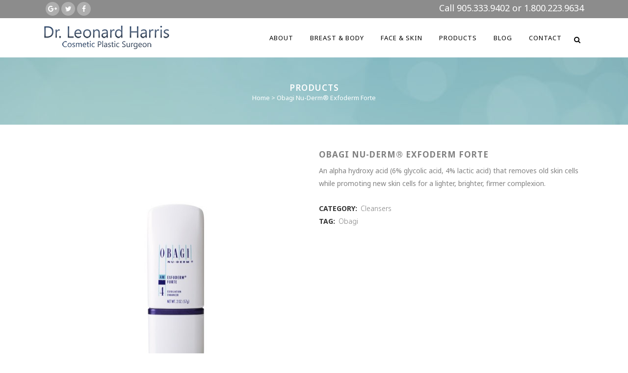

--- FILE ---
content_type: text/html; charset=UTF-8
request_url: https://drharris.on.ca/product/obagi-nu-derm-exfoderm-forte/
body_size: 19140
content:
<!DOCTYPE html>
<html lang="en-US">
<head>
<meta charset="UTF-8" />
<meta name="viewport" content="width=device-width,initial-scale=1,user-scalable=no">
<link rel="profile" href="http://gmpg.org/xfn/11" />
<link rel="pingback" href="https://drharris.on.ca/xmlrpc.php" />
<link rel="shortcut icon" type="image/x-icon" href="">
<link rel="apple-touch-icon" href=""/>
<link href='//fonts.googleapis.com/css?family=Raleway:100,200,300,400,500,600,700,800,900,300italic,400italic|Noto+Sans:100,200,300,400,500,600,700,800,900,300italic,400italic&subset=latin,latin-ext' rel='stylesheet' type='text/css'>
<meta name='robots' content='index, follow, max-image-preview:large, max-snippet:-1, max-video-preview:-1' />
<!-- This site is optimized with the Yoast SEO plugin v26.5 - https://yoast.com/wordpress/plugins/seo/ -->
<title>Obagi Nu-Derm® Exfoderm Forte - Dr. Leonard Harris</title>
<link rel="canonical" href="https://drharris.on.ca/product/obagi-nu-derm-exfoderm-forte/" />
<meta property="og:locale" content="en_US" />
<meta property="og:type" content="article" />
<meta property="og:title" content="Obagi Nu-Derm® Exfoderm Forte - Dr. Leonard Harris" />
<meta property="og:description" content="An alpha hydroxy acid (6% glycolic acid, 4% lactic acid) that removes old skin cells while promoting new skin cells for a lighter, brighter, firmer complexion." />
<meta property="og:url" content="https://drharris.on.ca/product/obagi-nu-derm-exfoderm-forte/" />
<meta property="og:site_name" content="Dr. Leonard Harris" />
<meta property="article:modified_time" content="2016-03-24T20:24:50+00:00" />
<meta property="og:image" content="https://drharris.on.ca/wp-content/uploads/2015/12/Obagi-Exfoderm-Forte.jpg" />
<meta property="og:image:width" content="600" />
<meta property="og:image:height" content="600" />
<meta property="og:image:type" content="image/jpeg" />
<script type="application/ld+json" class="yoast-schema-graph">{"@context":"https://schema.org","@graph":[{"@type":"WebPage","@id":"https://drharris.on.ca/product/obagi-nu-derm-exfoderm-forte/","url":"https://drharris.on.ca/product/obagi-nu-derm-exfoderm-forte/","name":"Obagi Nu-Derm® Exfoderm Forte - Dr. Leonard Harris","isPartOf":{"@id":"https://drharris.on.ca/#website"},"primaryImageOfPage":{"@id":"https://drharris.on.ca/product/obagi-nu-derm-exfoderm-forte/#primaryimage"},"image":{"@id":"https://drharris.on.ca/product/obagi-nu-derm-exfoderm-forte/#primaryimage"},"thumbnailUrl":"https://drharris.on.ca/wp-content/uploads/2015/12/Obagi-Exfoderm-Forte.jpg","datePublished":"2015-12-08T01:41:32+00:00","dateModified":"2016-03-24T20:24:50+00:00","breadcrumb":{"@id":"https://drharris.on.ca/product/obagi-nu-derm-exfoderm-forte/#breadcrumb"},"inLanguage":"en-US","potentialAction":[{"@type":"ReadAction","target":["https://drharris.on.ca/product/obagi-nu-derm-exfoderm-forte/"]}]},{"@type":"ImageObject","inLanguage":"en-US","@id":"https://drharris.on.ca/product/obagi-nu-derm-exfoderm-forte/#primaryimage","url":"https://drharris.on.ca/wp-content/uploads/2015/12/Obagi-Exfoderm-Forte.jpg","contentUrl":"https://drharris.on.ca/wp-content/uploads/2015/12/Obagi-Exfoderm-Forte.jpg","width":600,"height":600,"caption":"Exfoliation Enhancer"},{"@type":"BreadcrumbList","@id":"https://drharris.on.ca/product/obagi-nu-derm-exfoderm-forte/#breadcrumb","itemListElement":[{"@type":"ListItem","position":1,"name":"Home","item":"https://drharris.on.ca/"},{"@type":"ListItem","position":2,"name":"Products","item":"https://drharris.on.ca/products/"},{"@type":"ListItem","position":3,"name":"Obagi Nu-Derm® Exfoderm Forte"}]},{"@type":"WebSite","@id":"https://drharris.on.ca/#website","url":"https://drharris.on.ca/","name":"Dr. Leonard Harris","description":"Cosmetic Plastic Surgeon","potentialAction":[{"@type":"SearchAction","target":{"@type":"EntryPoint","urlTemplate":"https://drharris.on.ca/?s={search_term_string}"},"query-input":{"@type":"PropertyValueSpecification","valueRequired":true,"valueName":"search_term_string"}}],"inLanguage":"en-US"}]}</script>
<!-- / Yoast SEO plugin. -->
<link rel='dns-prefetch' href='//fonts.googleapis.com' />
<link rel="alternate" type="application/rss+xml" title="Dr. Leonard Harris &raquo; Feed" href="https://drharris.on.ca/feed/" />
<link rel="alternate" type="application/rss+xml" title="Dr. Leonard Harris &raquo; Comments Feed" href="https://drharris.on.ca/comments/feed/" />
<link rel="alternate" title="oEmbed (JSON)" type="application/json+oembed" href="https://drharris.on.ca/wp-json/oembed/1.0/embed?url=https%3A%2F%2Fdrharris.on.ca%2Fproduct%2Fobagi-nu-derm-exfoderm-forte%2F" />
<link rel="alternate" title="oEmbed (XML)" type="text/xml+oembed" href="https://drharris.on.ca/wp-json/oembed/1.0/embed?url=https%3A%2F%2Fdrharris.on.ca%2Fproduct%2Fobagi-nu-derm-exfoderm-forte%2F&#038;format=xml" />
<style id='wp-img-auto-sizes-contain-inline-css' type='text/css'>
img:is([sizes=auto i],[sizes^="auto," i]){contain-intrinsic-size:3000px 1500px}
/*# sourceURL=wp-img-auto-sizes-contain-inline-css */
</style>
<style id='wp-emoji-styles-inline-css' type='text/css'>
img.wp-smiley, img.emoji {
display: inline !important;
border: none !important;
box-shadow: none !important;
height: 1em !important;
width: 1em !important;
margin: 0 0.07em !important;
vertical-align: -0.1em !important;
background: none !important;
padding: 0 !important;
}
/*# sourceURL=wp-emoji-styles-inline-css */
</style>
<style id='wp-block-library-inline-css' type='text/css'>
:root{--wp-block-synced-color:#7a00df;--wp-block-synced-color--rgb:122,0,223;--wp-bound-block-color:var(--wp-block-synced-color);--wp-editor-canvas-background:#ddd;--wp-admin-theme-color:#007cba;--wp-admin-theme-color--rgb:0,124,186;--wp-admin-theme-color-darker-10:#006ba1;--wp-admin-theme-color-darker-10--rgb:0,107,160.5;--wp-admin-theme-color-darker-20:#005a87;--wp-admin-theme-color-darker-20--rgb:0,90,135;--wp-admin-border-width-focus:2px}@media (min-resolution:192dpi){:root{--wp-admin-border-width-focus:1.5px}}.wp-element-button{cursor:pointer}:root .has-very-light-gray-background-color{background-color:#eee}:root .has-very-dark-gray-background-color{background-color:#313131}:root .has-very-light-gray-color{color:#eee}:root .has-very-dark-gray-color{color:#313131}:root .has-vivid-green-cyan-to-vivid-cyan-blue-gradient-background{background:linear-gradient(135deg,#00d084,#0693e3)}:root .has-purple-crush-gradient-background{background:linear-gradient(135deg,#34e2e4,#4721fb 50%,#ab1dfe)}:root .has-hazy-dawn-gradient-background{background:linear-gradient(135deg,#faaca8,#dad0ec)}:root .has-subdued-olive-gradient-background{background:linear-gradient(135deg,#fafae1,#67a671)}:root .has-atomic-cream-gradient-background{background:linear-gradient(135deg,#fdd79a,#004a59)}:root .has-nightshade-gradient-background{background:linear-gradient(135deg,#330968,#31cdcf)}:root .has-midnight-gradient-background{background:linear-gradient(135deg,#020381,#2874fc)}:root{--wp--preset--font-size--normal:16px;--wp--preset--font-size--huge:42px}.has-regular-font-size{font-size:1em}.has-larger-font-size{font-size:2.625em}.has-normal-font-size{font-size:var(--wp--preset--font-size--normal)}.has-huge-font-size{font-size:var(--wp--preset--font-size--huge)}.has-text-align-center{text-align:center}.has-text-align-left{text-align:left}.has-text-align-right{text-align:right}.has-fit-text{white-space:nowrap!important}#end-resizable-editor-section{display:none}.aligncenter{clear:both}.items-justified-left{justify-content:flex-start}.items-justified-center{justify-content:center}.items-justified-right{justify-content:flex-end}.items-justified-space-between{justify-content:space-between}.screen-reader-text{border:0;clip-path:inset(50%);height:1px;margin:-1px;overflow:hidden;padding:0;position:absolute;width:1px;word-wrap:normal!important}.screen-reader-text:focus{background-color:#ddd;clip-path:none;color:#444;display:block;font-size:1em;height:auto;left:5px;line-height:normal;padding:15px 23px 14px;text-decoration:none;top:5px;width:auto;z-index:100000}html :where(.has-border-color){border-style:solid}html :where([style*=border-top-color]){border-top-style:solid}html :where([style*=border-right-color]){border-right-style:solid}html :where([style*=border-bottom-color]){border-bottom-style:solid}html :where([style*=border-left-color]){border-left-style:solid}html :where([style*=border-width]){border-style:solid}html :where([style*=border-top-width]){border-top-style:solid}html :where([style*=border-right-width]){border-right-style:solid}html :where([style*=border-bottom-width]){border-bottom-style:solid}html :where([style*=border-left-width]){border-left-style:solid}html :where(img[class*=wp-image-]){height:auto;max-width:100%}:where(figure){margin:0 0 1em}html :where(.is-position-sticky){--wp-admin--admin-bar--position-offset:var(--wp-admin--admin-bar--height,0px)}@media screen and (max-width:600px){html :where(.is-position-sticky){--wp-admin--admin-bar--position-offset:0px}}
/*wp_block_styles_on_demand_placeholder:696fea508552d*/
/*# sourceURL=wp-block-library-inline-css */
</style>
<style id='classic-theme-styles-inline-css' type='text/css'>
/*! This file is auto-generated */
.wp-block-button__link{color:#fff;background-color:#32373c;border-radius:9999px;box-shadow:none;text-decoration:none;padding:calc(.667em + 2px) calc(1.333em + 2px);font-size:1.125em}.wp-block-file__button{background:#32373c;color:#fff;text-decoration:none}
/*# sourceURL=/wp-includes/css/classic-themes.min.css */
</style>
<!-- <link rel='stylesheet' id='layerslider-css' href='https://drharris.on.ca/wp-content/plugins/LayerSlider/static/css/layerslider.css?ver=5.6.2' type='text/css' media='all' /> -->
<link rel="stylesheet" type="text/css" href="//drharris.on.ca/wp-content/cache/wpfc-minified/f3d3db1m/e8pt.css" media="all"/>
<link rel='stylesheet' id='ls-google-fonts-css' href='https://fonts.googleapis.com/css?family=Lato:100,300,regular,700,900%7COpen+Sans:300%7CIndie+Flower:regular%7COswald:300,regular,700&#038;subset=latin%2Clatin-ext' type='text/css' media='all' />
<!-- <link rel='stylesheet' id='rs-plugin-settings-css' href='https://drharris.on.ca/wp-content/plugins/revslider/public/assets/css/settings.css?ver=5.0.9' type='text/css' media='all' /> -->
<link rel="stylesheet" type="text/css" href="//drharris.on.ca/wp-content/cache/wpfc-minified/lz0sipy7/e8pt.css" media="all"/>
<style id='rs-plugin-settings-inline-css' type='text/css'>
.tp-caption a{color:#ff7302;text-shadow:none;-webkit-transition:all 0.2s ease-out;-moz-transition:all 0.2s ease-out;-o-transition:all 0.2s ease-out;-ms-transition:all 0.2s ease-out}.tp-caption a:hover{color:#ffa902}
/*# sourceURL=rs-plugin-settings-inline-css */
</style>
<style id='woocommerce-inline-inline-css' type='text/css'>
.woocommerce form .form-row .required { visibility: visible; }
/*# sourceURL=woocommerce-inline-inline-css */
</style>
<!-- <link rel='stylesheet' id='default_style-css' href='https://drharris.on.ca/wp-content/themes/bridge/style.css?ver=6.9' type='text/css' media='all' /> -->
<!-- <link rel='stylesheet' id='qode_font_awesome-css' href='https://drharris.on.ca/wp-content/themes/bridge/css/font-awesome/css/font-awesome.min.css?ver=6.9' type='text/css' media='all' /> -->
<!-- <link rel='stylesheet' id='qode_font_elegant-css' href='https://drharris.on.ca/wp-content/themes/bridge/css/elegant-icons/style.min.css?ver=6.9' type='text/css' media='all' /> -->
<!-- <link rel='stylesheet' id='qode_linea_icons-css' href='https://drharris.on.ca/wp-content/themes/bridge/css/linea-icons/style.css?ver=6.9' type='text/css' media='all' /> -->
<!-- <link rel='stylesheet' id='stylesheet-css' href='https://drharris.on.ca/wp-content/themes/bridge/css/stylesheet.min.css?ver=6.9' type='text/css' media='all' /> -->
<!-- <link rel='stylesheet' id='woocommerce-css' href='https://drharris.on.ca/wp-content/themes/bridge/css/woocommerce.min.css?ver=6.9' type='text/css' media='all' /> -->
<!-- <link rel='stylesheet' id='woocommerce_responsive-css' href='https://drharris.on.ca/wp-content/themes/bridge/css/woocommerce_responsive.min.css?ver=6.9' type='text/css' media='all' /> -->
<!-- <link rel='stylesheet' id='qode_print-css' href='https://drharris.on.ca/wp-content/themes/bridge/css/print.css?ver=6.9' type='text/css' media='all' /> -->
<!-- <link rel='stylesheet' id='webkit-css' href='https://drharris.on.ca/wp-content/themes/bridge/css/webkit_stylesheet.css?ver=6.9' type='text/css' media='all' /> -->
<!-- <link rel='stylesheet' id='style_dynamic-css' href='https://drharris.on.ca/wp-content/themes/bridge/css/style_dynamic.css?ver=1551025821' type='text/css' media='all' /> -->
<!-- <link rel='stylesheet' id='responsive-css' href='https://drharris.on.ca/wp-content/themes/bridge/css/responsive.min.css?ver=6.9' type='text/css' media='all' /> -->
<!-- <link rel='stylesheet' id='style_dynamic_responsive-css' href='https://drharris.on.ca/wp-content/themes/bridge/css/style_dynamic_responsive.css?ver=1551025821' type='text/css' media='all' /> -->
<!-- <link rel='stylesheet' id='js_composer_front-css' href='https://drharris.on.ca/wp-content/plugins/js_composer/assets/css/js_composer.min.css?ver=4.11.1' type='text/css' media='all' /> -->
<!-- <link rel='stylesheet' id='custom_css-css' href='https://drharris.on.ca/wp-content/themes/bridge/css/custom_css.css?ver=1551025821' type='text/css' media='all' /> -->
<!-- <link rel='stylesheet' id='childstyle-css' href='https://drharris.on.ca/wp-content/themes/bridge-child/style.css?ver=6.9' type='text/css' media='all' /> -->
<!-- <link rel='stylesheet' id='bsf-Defaults-css' href='https://drharris.on.ca/wp-content/uploads/smile_fonts/Defaults/Defaults.css?ver=6.9' type='text/css' media='all' /> -->
<link rel="stylesheet" type="text/css" href="//drharris.on.ca/wp-content/cache/wpfc-minified/2d9wt6j5/ksw5.css" media="all"/>
<script src='//drharris.on.ca/wp-content/cache/wpfc-minified/e2vk5yqw/e8pu.js' type="text/javascript"></script>
<!-- <script type="text/javascript" src="https://drharris.on.ca/wp-content/plugins/LayerSlider/static/js/greensock.js?ver=1.11.8" id="greensock-js"></script> -->
<!-- <script type="text/javascript" src="https://drharris.on.ca/wp-includes/js/jquery/jquery.min.js?ver=3.7.1" id="jquery-core-js"></script> -->
<!-- <script type="text/javascript" src="https://drharris.on.ca/wp-includes/js/jquery/jquery-migrate.min.js?ver=3.4.1" id="jquery-migrate-js"></script> -->
<!-- <script type="text/javascript" src="https://drharris.on.ca/wp-content/plugins/LayerSlider/static/js/layerslider.kreaturamedia.jquery.js?ver=5.6.2" id="layerslider-js"></script> -->
<!-- <script type="text/javascript" src="https://drharris.on.ca/wp-content/plugins/LayerSlider/static/js/layerslider.transitions.js?ver=5.6.2" id="layerslider-transitions-js"></script> -->
<!-- <script type="text/javascript" src="https://drharris.on.ca/wp-content/plugins/revslider/public/assets/js/jquery.themepunch.tools.min.js?ver=5.0.9" id="tp-tools-js"></script> -->
<!-- <script type="text/javascript" src="https://drharris.on.ca/wp-content/plugins/revslider/public/assets/js/jquery.themepunch.revolution.min.js?ver=5.0.9" id="revmin-js"></script> -->
<!-- <script type="text/javascript" src="https://drharris.on.ca/wp-content/plugins/woocommerce/assets/js/jquery-blockui/jquery.blockUI.min.js?ver=2.7.0-wc.10.4.3" id="wc-jquery-blockui-js" data-wp-strategy="defer"></script> -->
<script type="text/javascript" id="wc-add-to-cart-js-extra">
/* <![CDATA[ */
var wc_add_to_cart_params = {"ajax_url":"/wp-admin/admin-ajax.php","wc_ajax_url":"/?wc-ajax=%%endpoint%%","i18n_view_cart":"View cart","cart_url":"https://drharris.on.ca","is_cart":"","cart_redirect_after_add":"no"};
//# sourceURL=wc-add-to-cart-js-extra
/* ]]> */
</script>
<script src='//drharris.on.ca/wp-content/cache/wpfc-minified/7j874k53/ha520.js' type="text/javascript"></script>
<!-- <script type="text/javascript" src="https://drharris.on.ca/wp-content/plugins/woocommerce/assets/js/frontend/add-to-cart.min.js?ver=10.4.3" id="wc-add-to-cart-js" data-wp-strategy="defer"></script> -->
<script type="text/javascript" id="wc-single-product-js-extra">
/* <![CDATA[ */
var wc_single_product_params = {"i18n_required_rating_text":"Please select a rating","i18n_rating_options":["1 of 5 stars","2 of 5 stars","3 of 5 stars","4 of 5 stars","5 of 5 stars"],"i18n_product_gallery_trigger_text":"View full-screen image gallery","review_rating_required":"yes","flexslider":{"rtl":false,"animation":"slide","smoothHeight":true,"directionNav":false,"controlNav":"thumbnails","slideshow":false,"animationSpeed":500,"animationLoop":false,"allowOneSlide":false},"zoom_enabled":"","zoom_options":[],"photoswipe_enabled":"","photoswipe_options":{"shareEl":false,"closeOnScroll":false,"history":false,"hideAnimationDuration":0,"showAnimationDuration":0},"flexslider_enabled":""};
//# sourceURL=wc-single-product-js-extra
/* ]]> */
</script>
<script src='//drharris.on.ca/wp-content/cache/wpfc-minified/1ft1nahc/ha520.js' type="text/javascript"></script>
<!-- <script type="text/javascript" src="https://drharris.on.ca/wp-content/plugins/woocommerce/assets/js/frontend/single-product.min.js?ver=10.4.3" id="wc-single-product-js" defer="defer" data-wp-strategy="defer"></script> -->
<!-- <script type="text/javascript" src="https://drharris.on.ca/wp-content/plugins/woocommerce/assets/js/js-cookie/js.cookie.min.js?ver=2.1.4-wc.10.4.3" id="wc-js-cookie-js" defer="defer" data-wp-strategy="defer"></script> -->
<script type="text/javascript" id="woocommerce-js-extra">
/* <![CDATA[ */
var woocommerce_params = {"ajax_url":"/wp-admin/admin-ajax.php","wc_ajax_url":"/?wc-ajax=%%endpoint%%","i18n_password_show":"Show password","i18n_password_hide":"Hide password"};
//# sourceURL=woocommerce-js-extra
/* ]]> */
</script>
<script src='//drharris.on.ca/wp-content/cache/wpfc-minified/6jaydj44/6af0v.js' type="text/javascript"></script>
<!-- <script type="text/javascript" src="https://drharris.on.ca/wp-content/plugins/woocommerce/assets/js/frontend/woocommerce.min.js?ver=10.4.3" id="woocommerce-js" defer="defer" data-wp-strategy="defer"></script> -->
<!-- <script type="text/javascript" src="https://drharris.on.ca/wp-content/plugins/js_composer/assets/js/vendors/woocommerce-add-to-cart.js?ver=4.11.1" id="vc_woocommerce-add-to-cart-js-js"></script> -->
<!-- <script type="text/javascript" src="https://drharris.on.ca/wp-content/plugins/woocommerce/assets/js/select2/select2.full.min.js?ver=4.0.3-wc.10.4.3" id="wc-select2-js" defer="defer" data-wp-strategy="defer"></script> -->
<link rel="https://api.w.org/" href="https://drharris.on.ca/wp-json/" /><link rel="alternate" title="JSON" type="application/json" href="https://drharris.on.ca/wp-json/wp/v2/product/1760" /><link rel="EditURI" type="application/rsd+xml" title="RSD" href="https://drharris.on.ca/xmlrpc.php?rsd" />
<meta name="generator" content="WordPress 6.9" />
<meta name="generator" content="WooCommerce 10.4.3" />
<link rel='shortlink' href='https://drharris.on.ca/?p=1760' />
<noscript><style>.woocommerce-product-gallery{ opacity: 1 !important; }</style></noscript>
<meta name="generator" content="Powered by Visual Composer - drag and drop page builder for WordPress."/>
<!--[if lte IE 9]><link rel="stylesheet" type="text/css" href="https://drharris.on.ca/wp-content/plugins/js_composer/assets/css/vc_lte_ie9.min.css" media="screen"><![endif]--><!--[if IE  8]><link rel="stylesheet" type="text/css" href="https://drharris.on.ca/wp-content/plugins/js_composer/assets/css/vc-ie8.min.css" media="screen"><![endif]--><meta name="generator" content="Powered by Slider Revolution 5.0.9 - responsive, Mobile-Friendly Slider Plugin for WordPress with comfortable drag and drop interface." />
<noscript><style type="text/css"> .wpb_animate_when_almost_visible { opacity: 1; }</style></noscript></head>
<body class="wp-singular product-template-default single single-product postid-1760 wp-theme-bridge wp-child-theme-bridge-child theme-bridge woocommerce woocommerce-page woocommerce-no-js  columns-4 qode-child-theme-ver-1.0.0 qode-theme-ver-9.1.1 wpb-js-composer js-comp-ver-4.11.1 vc_responsive">
<div class="wrapper">
<div class="wrapper_inner">
<!-- Google Analytics start -->
<script>
var _gaq = _gaq || [];
_gaq.push(['_setAccount', 'UA-33207885-1']);
_gaq.push(['_trackPageview']);
(function() {
var ga = document.createElement('script'); ga.type = 'text/javascript'; ga.async = true;
ga.src = ('https:' == document.location.protocol ? 'https://ssl' : 'http://www') + '.google-analytics.com/ga.js';
var s = document.getElementsByTagName('script')[0]; s.parentNode.insertBefore(ga, s);
})();
</script>
<!-- Google Analytics end -->
<header class=" has_top scroll_top dark stick scrolled_not_transparent page_header">
<div class="header_inner clearfix">
<form role="search" id="searchform" action="https://drharris.on.ca/" class="qode_search_form" method="get">
<div class="container">
<div class="container_inner clearfix">
<i class="qode_icon_font_awesome fa fa-search qode_icon_in_search" ></i>				<input type="text" placeholder="Search" name="s" class="qode_search_field" autocomplete="off" />
<input type="submit" value="Search" />
<div class="qode_search_close">
<a href="#">
<i class="qode_icon_font_awesome fa fa-times qode_icon_in_search" ></i>					</a>
</div>
</div>
</div>
</form>
<div class="header_top_bottom_holder">
<div class="header_top clearfix" style='' >
<div class="container">
<div class="container_inner clearfix">
<div class="left">
<div class="inner">
<div class="header-widget widget_text header-left-widget">			<div class="textwidget"><div      class="vc_row wpb_row section vc_row-fluid  vc_custom_1445008096544" style=' text-align:left;'><div class=" full_section_inner clearfix"><div class="wpb_column vc_column_container vc_col-sm-12"><div class="vc_column-inner "><div class="wpb_wrapper"><span class='q_social_icon_holder circle_social' data-hover-color=#e5e5e5><a href='https://plus.google.com/+DrharrisOnCa/posts' target='_blank'><span class='fa-stack ' style='background-color: rgba(255,255,255,0.3);font-size: 14px;'><i class="qode_icon_font_awesome fa fa-google-plus " style="color: #Ffffff;font-size: 14px;" ></i></span></a></span><span class='q_social_icon_holder circle_social' data-hover-color=#e5e5e5><a href='https://twitter.com/theharrisclinic' target='_blank'><span class='fa-stack ' style='background-color: rgba(255,255,255,0.3);font-size: 14px;'><i class="qode_icon_font_awesome fa fa-twitter " style="color: #Fff;font-size: 14px;" ></i></span></a></span><span class='q_social_icon_holder circle_social' data-hover-color=#e5e5e5><a href='https://www.facebook.com/The-Harris-Plastic-Surgery-Clinic-212710102084129/?ref=ts' target='_blank'><span class='fa-stack ' style='background-color: rgba(255,255,255,0.3);font-size: 14px;'><i class="qode_icon_font_awesome fa fa-facebook " style="color: #Fff;font-size: 14px;" ></i></span></a></span></div></div></div></div></div></div>
</div>						</div>
</div>
<div class="right">
<div class="inner">
<div class="header-widget widget_text header-right-widget">			<div class="textwidget"><span style="color: #ffffff !important; font-size: 18px;">Call 905.333.9402 or 1.800.223.9634</span></div>
</div>						</div>
</div>
</div>
</div>
</div>
<div class="header_bottom clearfix" style='' >
<div class="container">
<div class="container_inner clearfix">
<div class="header_inner_left">
<div class="mobile_menu_button">
<span>
<i class="qode_icon_font_awesome fa fa-bars " ></i>                                </span>
</div>
<div class="logo_wrapper">
<div class="q_logo">
<a href="https://drharris.on.ca/">
<img class="normal" src="https://drharris.on.ca/wp-content/uploads/2015/11/New-logo_50.png" alt="Logo"/>
<img class="light" src="https://drharris.on.ca/wp-content/uploads/2015/11/New-logo_50.png" alt="Logo"/>
<img class="dark" src="https://drharris.on.ca/wp-content/uploads/2015/11/New-logo_50.png" alt="Logo"/>
<img class="sticky" src="https://drharris.on.ca/wp-content/uploads/2015/11/New-logo_50.png" alt="Logo"/>
<img class="mobile" src="https://drharris.on.ca/wp-content/uploads/2015/11/New-logo_50.png" alt="Logo"/>
</a>
</div>
</div>
</div>
<div class="header_inner_right">
<div class="side_menu_button_wrapper right">
<div class="side_menu_button">
<a class="search_button search_slides_from_window_top normal" href="javascript:void(0)">
<i class="qode_icon_font_awesome fa fa-search " ></i>											</a>
</div>
</div>
</div>
<nav class="main_menu drop_down right">
<ul id="menu-main-menu" class=""><li id="nav-menu-item-1830" class="menu-item menu-item-type-custom menu-item-object-custom menu-item-has-children  has_sub narrow"><a href="" class=" no_link" style="cursor: default;" onclick="JavaScript: return false;"><i class="menu_icon blank fa"></i><span>About</span><span class="plus"></span></a>
<div class="second"><div class="inner"><ul>
<li id="nav-menu-item-118" class="menu-item menu-item-type-post_type menu-item-object-page "><a title="Dr. Harris" href="https://drharris.on.ca/drleonardharris/" class=""><i class="menu_icon blank fa"></i><span>DR. HARRIS</span><span class="plus"></span></a></li>
<li id="nav-menu-item-164" class="menu-item menu-item-type-post_type menu-item-object-page "><a title="Our Facility" href="https://drharris.on.ca/our-facility/" class=""><i class="menu_icon blank fa"></i><span>FACILITY</span><span class="plus"></span></a></li>
<li id="nav-menu-item-383" class="menu-item menu-item-type-post_type menu-item-object-page "><a href="https://drharris.on.ca/financing/" class=""><i class="menu_icon blank fa"></i><span>FINANCING</span><span class="plus"></span></a></li>
</ul></div></div>
</li>
<li id="nav-menu-item-120" class="menu-item menu-item-type-post_type menu-item-object-page menu-item-has-children  has_sub narrow"><a title="Breast and Body" href="https://drharris.on.ca/breast-and-body/" class=""><i class="menu_icon blank fa"></i><span>BREAST &#038; BODY</span><span class="plus"></span></a>
<div class="second"><div class="inner"><ul>
<li id="nav-menu-item-119" class="menu-item menu-item-type-post_type menu-item-object-page menu-item-has-children sub"><a title="Body" href="https://drharris.on.ca/breast-and-body/body-procedures/" class=""><i class="menu_icon blank fa"></i><span>BODY</span><span class="plus"></span><i class="q_menu_arrow fa fa-angle-right"></i></a>
<ul>
<li id="nav-menu-item-162" class="menu-item menu-item-type-post_type menu-item-object-page "><a title="Abdominoplasty" href="https://drharris.on.ca/breast-and-body/body-procedures/abdominoplasty-tummy-tuck/" class=""><i class="menu_icon blank fa"></i><span>Abdominoplasty</span><span class="plus"></span></a></li>
<li id="nav-menu-item-141" class="menu-item menu-item-type-post_type menu-item-object-page "><a title="Body Lift" href="https://drharris.on.ca/breast-and-body/body-procedures/body-lift/" class=""><i class="menu_icon blank fa"></i><span>Body Lift</span><span class="plus"></span></a></li>
<li id="nav-menu-item-142" class="menu-item menu-item-type-post_type menu-item-object-page "><a title="Brachioplasty (Arm Lift)" href="https://drharris.on.ca/breast-and-body/body-procedures/brachioplasty-arm-lift/" class=""><i class="menu_icon blank fa"></i><span>Brachioplasty (Arm Lift)</span><span class="plus"></span></a></li>
<li id="nav-menu-item-149" class="menu-item menu-item-type-post_type menu-item-object-page "><a title="Labiaplasty" href="https://drharris.on.ca/breast-and-body/body-procedures/labiaplasty/" class=""><i class="menu_icon blank fa"></i><span>Labiaplasty</span><span class="plus"></span></a></li>
<li id="nav-menu-item-150" class="menu-item menu-item-type-post_type menu-item-object-page "><a title="Lipoma Removal" href="https://drharris.on.ca/breast-and-body/body-procedures/lipoma-removal/" class=""><i class="menu_icon blank fa"></i><span>Lipoma Removal</span><span class="plus"></span></a></li>
<li id="nav-menu-item-151" class="menu-item menu-item-type-post_type menu-item-object-page "><a title="Liposuction" href="https://drharris.on.ca/breast-and-body/body-procedures/liposuction/" class=""><i class="menu_icon blank fa"></i><span>Liposuction</span><span class="plus"></span></a></li>
<li id="nav-menu-item-155" class="menu-item menu-item-type-post_type menu-item-object-page "><a title="Micro Fat Transplantation (Fat Transfer)" href="https://drharris.on.ca/breast-and-body/body-procedures/micro-fat-transplantation-fat-transfer/" class=""><i class="menu_icon blank fa"></i><span>Micro Fat Transplantation (Fat Transfer)</span><span class="plus"></span></a></li>
<li id="nav-menu-item-158" class="menu-item menu-item-type-post_type menu-item-object-page "><a title="Post-Bariatric Weight Loss" href="https://drharris.on.ca/breast-and-body/body-procedures/post-bariatric-weight-loss/" class=""><i class="menu_icon blank fa"></i><span>Post-Bariatric Weight Loss</span><span class="plus"></span></a></li>
<li id="nav-menu-item-161" class="menu-item menu-item-type-post_type menu-item-object-page "><a title="Thigh Lift" href="https://drharris.on.ca/breast-and-body/body-procedures/thigh-lift/" class=""><i class="menu_icon blank fa"></i><span>Thigh Lift</span><span class="plus"></span></a></li>
</ul>
</li>
<li id="nav-menu-item-121" class="menu-item menu-item-type-post_type menu-item-object-page menu-item-has-children sub"><a title="Breast" href="https://drharris.on.ca/breast-and-body/breast-procedures/" class=""><i class="menu_icon blank fa"></i><span>BREAST</span><span class="plus"></span><i class="q_menu_arrow fa fa-angle-right"></i></a>
<ul>
<li id="nav-menu-item-139" class="menu-item menu-item-type-post_type menu-item-object-page "><a title="Areola Reduction" href="https://drharris.on.ca/breast-and-body/breast-procedures/areola-reduction/" class=""><i class="menu_icon blank fa"></i><span>Areola Reduction</span><span class="plus"></span></a></li>
<li id="nav-menu-item-143" class="menu-item menu-item-type-post_type menu-item-object-page "><a title="Breast Augmentation" href="https://drharris.on.ca/breast-and-body/breast-procedures/breast-augmentation/" class=""><i class="menu_icon blank fa"></i><span>Breast Augmentation</span><span class="plus"></span></a></li>
<li id="nav-menu-item-144" class="menu-item menu-item-type-post_type menu-item-object-page "><a title="Breast Revision" href="https://drharris.on.ca/breast-and-body/breast-procedures/breast-revision/" class=""><i class="menu_icon blank fa"></i><span>Breast Revision</span><span class="plus"></span></a></li>
<li id="nav-menu-item-148" class="menu-item menu-item-type-post_type menu-item-object-page "><a title="Gynecomastia (Male Breast Reduction)" href="https://drharris.on.ca/breast-and-body/breast-procedures/gynecomastia-male-breast-reduction/" class=""><i class="menu_icon blank fa"></i><span>Gynecomastia (Male Breast Reduction)</span><span class="plus"></span></a></li>
<li id="nav-menu-item-153" class="menu-item menu-item-type-post_type menu-item-object-page "><a title="Mastopexy (Breast Lift)" href="https://drharris.on.ca/breast-and-body/breast-procedures/mastopexy-breast-lift/" class=""><i class="menu_icon blank fa"></i><span>Mastopexy (Breast Lift)</span><span class="plus"></span></a></li>
<li id="nav-menu-item-4017" class="menu-item menu-item-type-post_type menu-item-object-page "><a href="https://drharris.on.ca/breast-and-body/breast-procedures/breast-implant-illness/" class=""><i class="menu_icon blank fa"></i><span>Breast Implant Illness</span><span class="plus"></span></a></li>
</ul>
</li>
</ul></div></div>
</li>
<li id="nav-menu-item-117" class="menu-item menu-item-type-post_type menu-item-object-page menu-item-has-children  has_sub narrow"><a title="Face and Skin" href="https://drharris.on.ca/face-and-skin/" class=""><i class="menu_icon blank fa"></i><span>FACE &#038; SKIN</span><span class="plus"></span></a>
<div class="second"><div class="inner"><ul>
<li id="nav-menu-item-122" class="menu-item menu-item-type-post_type menu-item-object-page menu-item-has-children sub"><a title="Face" href="https://drharris.on.ca/face-and-skin/facial-procedures/" class=""><i class="menu_icon blank fa"></i><span>FACE</span><span class="plus"></span><i class="q_menu_arrow fa fa-angle-right"></i></a>
<ul>
<li id="nav-menu-item-140" class="menu-item menu-item-type-post_type menu-item-object-page "><a title="Blepharoplasty (Eyelid Lift)" href="https://drharris.on.ca/face-and-skin/facial-procedures/blepharoplasty-eyelid-lift/" class=""><i class="menu_icon blank fa"></i><span>Blepharoplasty (Eyelid Lift)</span><span class="plus"></span></a></li>
<li id="nav-menu-item-145" class="menu-item menu-item-type-post_type menu-item-object-page "><a title="Brow Lift" href="https://drharris.on.ca/face-and-skin/facial-procedures/brow-lift/" class=""><i class="menu_icon blank fa"></i><span>Brow Lift</span><span class="plus"></span></a></li>
<li id="nav-menu-item-146" class="menu-item menu-item-type-post_type menu-item-object-page "><a title="Cheek Lift" href="https://drharris.on.ca/face-and-skin/facial-procedures/cheek-lift/" class=""><i class="menu_icon blank fa"></i><span>Cheek Lift</span><span class="plus"></span></a></li>
<li id="nav-menu-item-147" class="menu-item menu-item-type-post_type menu-item-object-page "><a title="Earlobe Repair" href="https://drharris.on.ca/face-and-skin/facial-procedures/earlobe-repair/" class=""><i class="menu_icon blank fa"></i><span>Earlobe Repair</span><span class="plus"></span></a></li>
<li id="nav-menu-item-156" class="menu-item menu-item-type-post_type menu-item-object-page "><a title="Otoplasty (Ear Pinning)" href="https://drharris.on.ca/face-and-skin/facial-procedures/otoplasty-ear-pinning/" class=""><i class="menu_icon blank fa"></i><span>Otoplasty (Ear Pinning)</span><span class="plus"></span></a></li>
<li id="nav-menu-item-157" class="menu-item menu-item-type-post_type menu-item-object-page "><a title="Plastysmaplasty (Neck Lift)" href="https://drharris.on.ca/face-and-skin/facial-procedures/plastysmaplasty-neck-lift/" class=""><i class="menu_icon blank fa"></i><span>Plastysmaplasty (Neck Lift)</span><span class="plus"></span></a></li>
<li id="nav-menu-item-159" class="menu-item menu-item-type-post_type menu-item-object-page "><a title="Rhinoplasty (Nose Reshaping)" href="https://drharris.on.ca/face-and-skin/facial-procedures/rhinoplasty-nose-reshaping/" class=""><i class="menu_icon blank fa"></i><span>Rhinoplasty (Nose Reshaping)</span><span class="plus"></span></a></li>
<li id="nav-menu-item-160" class="menu-item menu-item-type-post_type menu-item-object-page "><a title="Rhytidectomy (Face Lift)" href="https://drharris.on.ca/face-and-skin/facial-procedures/rhytidectomy-face-lift/" class=""><i class="menu_icon blank fa"></i><span>Rhytidectomy (Face Lift)</span><span class="plus"></span></a></li>
</ul>
</li>
<li id="nav-menu-item-116" class="menu-item menu-item-type-post_type menu-item-object-page menu-item-has-children sub"><a title="Skin" href="https://drharris.on.ca/face-and-skin/skin-procedures/" class=""><i class="menu_icon blank fa"></i><span>SKIN</span><span class="plus"></span><i class="q_menu_arrow fa fa-angle-right"></i></a>
<ul>
<li id="nav-menu-item-123" class="menu-item menu-item-type-post_type menu-item-object-page "><a title="Botox®" href="https://drharris.on.ca/face-and-skin/skin-procedures/botox/" class=""><i class="menu_icon blank fa"></i><span>Botox®</span><span class="plus"></span></a></li>
<li id="nav-menu-item-124" class="menu-item menu-item-type-post_type menu-item-object-page "><a title="Clay Peel" href="https://drharris.on.ca/face-and-skin/skin-procedures/clay-peel/" class=""><i class="menu_icon blank fa"></i><span>Clay Peel</span><span class="plus"></span></a></li>
<li id="nav-menu-item-125" class="menu-item menu-item-type-post_type menu-item-object-page "><a title="Cyst Removal" href="https://drharris.on.ca/face-and-skin/skin-procedures/cyst-removal/" class=""><i class="menu_icon blank fa"></i><span>Cyst Removal</span><span class="plus"></span></a></li>
<li id="nav-menu-item-126" class="menu-item menu-item-type-post_type menu-item-object-page "><a title="Fillers" href="https://drharris.on.ca/face-and-skin/skin-procedures/fillers/" class=""><i class="menu_icon blank fa"></i><span>Fillers</span><span class="plus"></span></a></li>
<li id="nav-menu-item-127" class="menu-item menu-item-type-post_type menu-item-object-page "><a title="Hyperhidrosis Treatment" href="https://drharris.on.ca/face-and-skin/skin-procedures/hyperhidrosis-treatment/" class=""><i class="menu_icon blank fa"></i><span>Hyperhidrosis Treatment</span><span class="plus"></span></a></li>
<li id="nav-menu-item-129" class="menu-item menu-item-type-post_type menu-item-object-page "><a title="Keloid Scar Treatment" href="https://drharris.on.ca/face-and-skin/skin-procedures/keloid-scar-treatment/" class=""><i class="menu_icon blank fa"></i><span>Keloid Scar Treatment</span><span class="plus"></span></a></li>
<li id="nav-menu-item-130" class="menu-item menu-item-type-post_type menu-item-object-page "><a title="Mole Removal" href="https://drharris.on.ca/face-and-skin/skin-procedures/mole-removal/" class=""><i class="menu_icon blank fa"></i><span>Mole Removal</span><span class="plus"></span></a></li>
<li id="nav-menu-item-131" class="menu-item menu-item-type-post_type menu-item-object-page "><a title="Obagi Blue Peel®" href="https://drharris.on.ca/face-and-skin/skin-procedures/obagi-blue-peel/" class=""><i class="menu_icon blank fa"></i><span>Obagi Blue Peel®</span><span class="plus"></span></a></li>
<li id="nav-menu-item-134" class="menu-item menu-item-type-post_type menu-item-object-page "><a title="Scar Revision" href="https://drharris.on.ca/face-and-skin/skin-procedures/scar-revision/" class=""><i class="menu_icon blank fa"></i><span>Scar Revision</span><span class="plus"></span></a></li>
<li id="nav-menu-item-135" class="menu-item menu-item-type-post_type menu-item-object-page "><a title="Sclerotherapy (Spider Vein Treatment)" href="https://drharris.on.ca/face-and-skin/skin-procedures/sclerotherapy-spider-vein-treatment/" class=""><i class="menu_icon blank fa"></i><span>Sclerotherapy (Spider Vein Treatment)</span><span class="plus"></span></a></li>
<li id="nav-menu-item-136" class="menu-item menu-item-type-post_type menu-item-object-page "><a title="Skin Consultation" href="https://drharris.on.ca/face-and-skin/skin-procedures/skin-consultation/" class=""><i class="menu_icon blank fa"></i><span>Skin Consultation</span><span class="plus"></span></a></li>
<li id="nav-menu-item-137" class="menu-item menu-item-type-post_type menu-item-object-page "><a title="Skin Tag Removal" href="https://drharris.on.ca/face-and-skin/skin-procedures/skin-tag-removal/" class=""><i class="menu_icon blank fa"></i><span>Skin Tag Removal</span><span class="plus"></span></a></li>
<li id="nav-menu-item-138" class="menu-item menu-item-type-post_type menu-item-object-page "><a title="Xanthalasma Removal" href="https://drharris.on.ca/face-and-skin/skin-procedures/xanthalasma-removal/" class=""><i class="menu_icon blank fa"></i><span>Xanthalasma Removal</span><span class="plus"></span></a></li>
</ul>
</li>
</ul></div></div>
</li>
<li id="nav-menu-item-1729" class="menu-item menu-item-type-post_type menu-item-object-page current_page_parent  narrow"><a href="https://drharris.on.ca/products/" class=""><i class="menu_icon blank fa"></i><span>Products</span><span class="plus"></span></a></li>
<li id="nav-menu-item-1437" class="menu-item menu-item-type-post_type menu-item-object-page  narrow"><a href="https://drharris.on.ca/blog/" class=""><i class="menu_icon blank fa"></i><span>BLOG</span><span class="plus"></span></a></li>
<li id="nav-menu-item-163" class="menu-item menu-item-type-post_type menu-item-object-page  narrow"><a title="Contact Us" href="https://drharris.on.ca/contact-us/" class=""><i class="menu_icon blank fa"></i><span>CONTACT</span><span class="plus"></span></a></li>
</ul>						</nav>
<nav class="mobile_menu">
<ul id="menu-main-menu-1" class=""><li id="mobile-menu-item-1830" class="menu-item menu-item-type-custom menu-item-object-custom menu-item-has-children  has_sub"><h3><span>About</span></h3><span class="mobile_arrow"><i class="fa fa-angle-right"></i><i class="fa fa-angle-down"></i></span>
<ul class="sub_menu">
<li id="mobile-menu-item-118" class="menu-item menu-item-type-post_type menu-item-object-page "><a title="Dr. Harris" href="https://drharris.on.ca/drleonardharris/" class=""><span>DR. HARRIS</span></a><span class="mobile_arrow"><i class="fa fa-angle-right"></i><i class="fa fa-angle-down"></i></span></li>
<li id="mobile-menu-item-164" class="menu-item menu-item-type-post_type menu-item-object-page "><a title="Our Facility" href="https://drharris.on.ca/our-facility/" class=""><span>FACILITY</span></a><span class="mobile_arrow"><i class="fa fa-angle-right"></i><i class="fa fa-angle-down"></i></span></li>
<li id="mobile-menu-item-383" class="menu-item menu-item-type-post_type menu-item-object-page "><a href="https://drharris.on.ca/financing/" class=""><span>FINANCING</span></a><span class="mobile_arrow"><i class="fa fa-angle-right"></i><i class="fa fa-angle-down"></i></span></li>
</ul>
</li>
<li id="mobile-menu-item-120" class="menu-item menu-item-type-post_type menu-item-object-page menu-item-has-children  has_sub"><a title="Breast and Body" href="https://drharris.on.ca/breast-and-body/" class=""><span>BREAST &#038; BODY</span></a><span class="mobile_arrow"><i class="fa fa-angle-right"></i><i class="fa fa-angle-down"></i></span>
<ul class="sub_menu">
<li id="mobile-menu-item-119" class="menu-item menu-item-type-post_type menu-item-object-page menu-item-has-children  has_sub"><a title="Body" href="https://drharris.on.ca/breast-and-body/body-procedures/" class=""><span>BODY</span></a><span class="mobile_arrow"><i class="fa fa-angle-right"></i><i class="fa fa-angle-down"></i></span>
<ul class="sub_menu">
<li id="mobile-menu-item-162" class="menu-item menu-item-type-post_type menu-item-object-page "><a title="Abdominoplasty" href="https://drharris.on.ca/breast-and-body/body-procedures/abdominoplasty-tummy-tuck/" class=""><span>Abdominoplasty</span></a><span class="mobile_arrow"><i class="fa fa-angle-right"></i><i class="fa fa-angle-down"></i></span></li>
<li id="mobile-menu-item-141" class="menu-item menu-item-type-post_type menu-item-object-page "><a title="Body Lift" href="https://drharris.on.ca/breast-and-body/body-procedures/body-lift/" class=""><span>Body Lift</span></a><span class="mobile_arrow"><i class="fa fa-angle-right"></i><i class="fa fa-angle-down"></i></span></li>
<li id="mobile-menu-item-142" class="menu-item menu-item-type-post_type menu-item-object-page "><a title="Brachioplasty (Arm Lift)" href="https://drharris.on.ca/breast-and-body/body-procedures/brachioplasty-arm-lift/" class=""><span>Brachioplasty (Arm Lift)</span></a><span class="mobile_arrow"><i class="fa fa-angle-right"></i><i class="fa fa-angle-down"></i></span></li>
<li id="mobile-menu-item-149" class="menu-item menu-item-type-post_type menu-item-object-page "><a title="Labiaplasty" href="https://drharris.on.ca/breast-and-body/body-procedures/labiaplasty/" class=""><span>Labiaplasty</span></a><span class="mobile_arrow"><i class="fa fa-angle-right"></i><i class="fa fa-angle-down"></i></span></li>
<li id="mobile-menu-item-150" class="menu-item menu-item-type-post_type menu-item-object-page "><a title="Lipoma Removal" href="https://drharris.on.ca/breast-and-body/body-procedures/lipoma-removal/" class=""><span>Lipoma Removal</span></a><span class="mobile_arrow"><i class="fa fa-angle-right"></i><i class="fa fa-angle-down"></i></span></li>
<li id="mobile-menu-item-151" class="menu-item menu-item-type-post_type menu-item-object-page "><a title="Liposuction" href="https://drharris.on.ca/breast-and-body/body-procedures/liposuction/" class=""><span>Liposuction</span></a><span class="mobile_arrow"><i class="fa fa-angle-right"></i><i class="fa fa-angle-down"></i></span></li>
<li id="mobile-menu-item-155" class="menu-item menu-item-type-post_type menu-item-object-page "><a title="Micro Fat Transplantation (Fat Transfer)" href="https://drharris.on.ca/breast-and-body/body-procedures/micro-fat-transplantation-fat-transfer/" class=""><span>Micro Fat Transplantation (Fat Transfer)</span></a><span class="mobile_arrow"><i class="fa fa-angle-right"></i><i class="fa fa-angle-down"></i></span></li>
<li id="mobile-menu-item-158" class="menu-item menu-item-type-post_type menu-item-object-page "><a title="Post-Bariatric Weight Loss" href="https://drharris.on.ca/breast-and-body/body-procedures/post-bariatric-weight-loss/" class=""><span>Post-Bariatric Weight Loss</span></a><span class="mobile_arrow"><i class="fa fa-angle-right"></i><i class="fa fa-angle-down"></i></span></li>
<li id="mobile-menu-item-161" class="menu-item menu-item-type-post_type menu-item-object-page "><a title="Thigh Lift" href="https://drharris.on.ca/breast-and-body/body-procedures/thigh-lift/" class=""><span>Thigh Lift</span></a><span class="mobile_arrow"><i class="fa fa-angle-right"></i><i class="fa fa-angle-down"></i></span></li>
</ul>
</li>
<li id="mobile-menu-item-121" class="menu-item menu-item-type-post_type menu-item-object-page menu-item-has-children  has_sub"><a title="Breast" href="https://drharris.on.ca/breast-and-body/breast-procedures/" class=""><span>BREAST</span></a><span class="mobile_arrow"><i class="fa fa-angle-right"></i><i class="fa fa-angle-down"></i></span>
<ul class="sub_menu">
<li id="mobile-menu-item-139" class="menu-item menu-item-type-post_type menu-item-object-page "><a title="Areola Reduction" href="https://drharris.on.ca/breast-and-body/breast-procedures/areola-reduction/" class=""><span>Areola Reduction</span></a><span class="mobile_arrow"><i class="fa fa-angle-right"></i><i class="fa fa-angle-down"></i></span></li>
<li id="mobile-menu-item-143" class="menu-item menu-item-type-post_type menu-item-object-page "><a title="Breast Augmentation" href="https://drharris.on.ca/breast-and-body/breast-procedures/breast-augmentation/" class=""><span>Breast Augmentation</span></a><span class="mobile_arrow"><i class="fa fa-angle-right"></i><i class="fa fa-angle-down"></i></span></li>
<li id="mobile-menu-item-144" class="menu-item menu-item-type-post_type menu-item-object-page "><a title="Breast Revision" href="https://drharris.on.ca/breast-and-body/breast-procedures/breast-revision/" class=""><span>Breast Revision</span></a><span class="mobile_arrow"><i class="fa fa-angle-right"></i><i class="fa fa-angle-down"></i></span></li>
<li id="mobile-menu-item-148" class="menu-item menu-item-type-post_type menu-item-object-page "><a title="Gynecomastia (Male Breast Reduction)" href="https://drharris.on.ca/breast-and-body/breast-procedures/gynecomastia-male-breast-reduction/" class=""><span>Gynecomastia (Male Breast Reduction)</span></a><span class="mobile_arrow"><i class="fa fa-angle-right"></i><i class="fa fa-angle-down"></i></span></li>
<li id="mobile-menu-item-153" class="menu-item menu-item-type-post_type menu-item-object-page "><a title="Mastopexy (Breast Lift)" href="https://drharris.on.ca/breast-and-body/breast-procedures/mastopexy-breast-lift/" class=""><span>Mastopexy (Breast Lift)</span></a><span class="mobile_arrow"><i class="fa fa-angle-right"></i><i class="fa fa-angle-down"></i></span></li>
<li id="mobile-menu-item-4017" class="menu-item menu-item-type-post_type menu-item-object-page "><a href="https://drharris.on.ca/breast-and-body/breast-procedures/breast-implant-illness/" class=""><span>Breast Implant Illness</span></a><span class="mobile_arrow"><i class="fa fa-angle-right"></i><i class="fa fa-angle-down"></i></span></li>
</ul>
</li>
</ul>
</li>
<li id="mobile-menu-item-117" class="menu-item menu-item-type-post_type menu-item-object-page menu-item-has-children  has_sub"><a title="Face and Skin" href="https://drharris.on.ca/face-and-skin/" class=""><span>FACE &#038; SKIN</span></a><span class="mobile_arrow"><i class="fa fa-angle-right"></i><i class="fa fa-angle-down"></i></span>
<ul class="sub_menu">
<li id="mobile-menu-item-122" class="menu-item menu-item-type-post_type menu-item-object-page menu-item-has-children  has_sub"><a title="Face" href="https://drharris.on.ca/face-and-skin/facial-procedures/" class=""><span>FACE</span></a><span class="mobile_arrow"><i class="fa fa-angle-right"></i><i class="fa fa-angle-down"></i></span>
<ul class="sub_menu">
<li id="mobile-menu-item-140" class="menu-item menu-item-type-post_type menu-item-object-page "><a title="Blepharoplasty (Eyelid Lift)" href="https://drharris.on.ca/face-and-skin/facial-procedures/blepharoplasty-eyelid-lift/" class=""><span>Blepharoplasty (Eyelid Lift)</span></a><span class="mobile_arrow"><i class="fa fa-angle-right"></i><i class="fa fa-angle-down"></i></span></li>
<li id="mobile-menu-item-145" class="menu-item menu-item-type-post_type menu-item-object-page "><a title="Brow Lift" href="https://drharris.on.ca/face-and-skin/facial-procedures/brow-lift/" class=""><span>Brow Lift</span></a><span class="mobile_arrow"><i class="fa fa-angle-right"></i><i class="fa fa-angle-down"></i></span></li>
<li id="mobile-menu-item-146" class="menu-item menu-item-type-post_type menu-item-object-page "><a title="Cheek Lift" href="https://drharris.on.ca/face-and-skin/facial-procedures/cheek-lift/" class=""><span>Cheek Lift</span></a><span class="mobile_arrow"><i class="fa fa-angle-right"></i><i class="fa fa-angle-down"></i></span></li>
<li id="mobile-menu-item-147" class="menu-item menu-item-type-post_type menu-item-object-page "><a title="Earlobe Repair" href="https://drharris.on.ca/face-and-skin/facial-procedures/earlobe-repair/" class=""><span>Earlobe Repair</span></a><span class="mobile_arrow"><i class="fa fa-angle-right"></i><i class="fa fa-angle-down"></i></span></li>
<li id="mobile-menu-item-156" class="menu-item menu-item-type-post_type menu-item-object-page "><a title="Otoplasty (Ear Pinning)" href="https://drharris.on.ca/face-and-skin/facial-procedures/otoplasty-ear-pinning/" class=""><span>Otoplasty (Ear Pinning)</span></a><span class="mobile_arrow"><i class="fa fa-angle-right"></i><i class="fa fa-angle-down"></i></span></li>
<li id="mobile-menu-item-157" class="menu-item menu-item-type-post_type menu-item-object-page "><a title="Plastysmaplasty (Neck Lift)" href="https://drharris.on.ca/face-and-skin/facial-procedures/plastysmaplasty-neck-lift/" class=""><span>Plastysmaplasty (Neck Lift)</span></a><span class="mobile_arrow"><i class="fa fa-angle-right"></i><i class="fa fa-angle-down"></i></span></li>
<li id="mobile-menu-item-159" class="menu-item menu-item-type-post_type menu-item-object-page "><a title="Rhinoplasty (Nose Reshaping)" href="https://drharris.on.ca/face-and-skin/facial-procedures/rhinoplasty-nose-reshaping/" class=""><span>Rhinoplasty (Nose Reshaping)</span></a><span class="mobile_arrow"><i class="fa fa-angle-right"></i><i class="fa fa-angle-down"></i></span></li>
<li id="mobile-menu-item-160" class="menu-item menu-item-type-post_type menu-item-object-page "><a title="Rhytidectomy (Face Lift)" href="https://drharris.on.ca/face-and-skin/facial-procedures/rhytidectomy-face-lift/" class=""><span>Rhytidectomy (Face Lift)</span></a><span class="mobile_arrow"><i class="fa fa-angle-right"></i><i class="fa fa-angle-down"></i></span></li>
</ul>
</li>
<li id="mobile-menu-item-116" class="menu-item menu-item-type-post_type menu-item-object-page menu-item-has-children  has_sub"><a title="Skin" href="https://drharris.on.ca/face-and-skin/skin-procedures/" class=""><span>SKIN</span></a><span class="mobile_arrow"><i class="fa fa-angle-right"></i><i class="fa fa-angle-down"></i></span>
<ul class="sub_menu">
<li id="mobile-menu-item-123" class="menu-item menu-item-type-post_type menu-item-object-page "><a title="Botox®" href="https://drharris.on.ca/face-and-skin/skin-procedures/botox/" class=""><span>Botox®</span></a><span class="mobile_arrow"><i class="fa fa-angle-right"></i><i class="fa fa-angle-down"></i></span></li>
<li id="mobile-menu-item-124" class="menu-item menu-item-type-post_type menu-item-object-page "><a title="Clay Peel" href="https://drharris.on.ca/face-and-skin/skin-procedures/clay-peel/" class=""><span>Clay Peel</span></a><span class="mobile_arrow"><i class="fa fa-angle-right"></i><i class="fa fa-angle-down"></i></span></li>
<li id="mobile-menu-item-125" class="menu-item menu-item-type-post_type menu-item-object-page "><a title="Cyst Removal" href="https://drharris.on.ca/face-and-skin/skin-procedures/cyst-removal/" class=""><span>Cyst Removal</span></a><span class="mobile_arrow"><i class="fa fa-angle-right"></i><i class="fa fa-angle-down"></i></span></li>
<li id="mobile-menu-item-126" class="menu-item menu-item-type-post_type menu-item-object-page "><a title="Fillers" href="https://drharris.on.ca/face-and-skin/skin-procedures/fillers/" class=""><span>Fillers</span></a><span class="mobile_arrow"><i class="fa fa-angle-right"></i><i class="fa fa-angle-down"></i></span></li>
<li id="mobile-menu-item-127" class="menu-item menu-item-type-post_type menu-item-object-page "><a title="Hyperhidrosis Treatment" href="https://drharris.on.ca/face-and-skin/skin-procedures/hyperhidrosis-treatment/" class=""><span>Hyperhidrosis Treatment</span></a><span class="mobile_arrow"><i class="fa fa-angle-right"></i><i class="fa fa-angle-down"></i></span></li>
<li id="mobile-menu-item-129" class="menu-item menu-item-type-post_type menu-item-object-page "><a title="Keloid Scar Treatment" href="https://drharris.on.ca/face-and-skin/skin-procedures/keloid-scar-treatment/" class=""><span>Keloid Scar Treatment</span></a><span class="mobile_arrow"><i class="fa fa-angle-right"></i><i class="fa fa-angle-down"></i></span></li>
<li id="mobile-menu-item-130" class="menu-item menu-item-type-post_type menu-item-object-page "><a title="Mole Removal" href="https://drharris.on.ca/face-and-skin/skin-procedures/mole-removal/" class=""><span>Mole Removal</span></a><span class="mobile_arrow"><i class="fa fa-angle-right"></i><i class="fa fa-angle-down"></i></span></li>
<li id="mobile-menu-item-131" class="menu-item menu-item-type-post_type menu-item-object-page "><a title="Obagi Blue Peel®" href="https://drharris.on.ca/face-and-skin/skin-procedures/obagi-blue-peel/" class=""><span>Obagi Blue Peel®</span></a><span class="mobile_arrow"><i class="fa fa-angle-right"></i><i class="fa fa-angle-down"></i></span></li>
<li id="mobile-menu-item-134" class="menu-item menu-item-type-post_type menu-item-object-page "><a title="Scar Revision" href="https://drharris.on.ca/face-and-skin/skin-procedures/scar-revision/" class=""><span>Scar Revision</span></a><span class="mobile_arrow"><i class="fa fa-angle-right"></i><i class="fa fa-angle-down"></i></span></li>
<li id="mobile-menu-item-135" class="menu-item menu-item-type-post_type menu-item-object-page "><a title="Sclerotherapy (Spider Vein Treatment)" href="https://drharris.on.ca/face-and-skin/skin-procedures/sclerotherapy-spider-vein-treatment/" class=""><span>Sclerotherapy (Spider Vein Treatment)</span></a><span class="mobile_arrow"><i class="fa fa-angle-right"></i><i class="fa fa-angle-down"></i></span></li>
<li id="mobile-menu-item-136" class="menu-item menu-item-type-post_type menu-item-object-page "><a title="Skin Consultation" href="https://drharris.on.ca/face-and-skin/skin-procedures/skin-consultation/" class=""><span>Skin Consultation</span></a><span class="mobile_arrow"><i class="fa fa-angle-right"></i><i class="fa fa-angle-down"></i></span></li>
<li id="mobile-menu-item-137" class="menu-item menu-item-type-post_type menu-item-object-page "><a title="Skin Tag Removal" href="https://drharris.on.ca/face-and-skin/skin-procedures/skin-tag-removal/" class=""><span>Skin Tag Removal</span></a><span class="mobile_arrow"><i class="fa fa-angle-right"></i><i class="fa fa-angle-down"></i></span></li>
<li id="mobile-menu-item-138" class="menu-item menu-item-type-post_type menu-item-object-page "><a title="Xanthalasma Removal" href="https://drharris.on.ca/face-and-skin/skin-procedures/xanthalasma-removal/" class=""><span>Xanthalasma Removal</span></a><span class="mobile_arrow"><i class="fa fa-angle-right"></i><i class="fa fa-angle-down"></i></span></li>
</ul>
</li>
</ul>
</li>
<li id="mobile-menu-item-1729" class="menu-item menu-item-type-post_type menu-item-object-page current_page_parent "><a href="https://drharris.on.ca/products/" class=""><span>Products</span></a><span class="mobile_arrow"><i class="fa fa-angle-right"></i><i class="fa fa-angle-down"></i></span></li>
<li id="mobile-menu-item-1437" class="menu-item menu-item-type-post_type menu-item-object-page "><a href="https://drharris.on.ca/blog/" class=""><span>BLOG</span></a><span class="mobile_arrow"><i class="fa fa-angle-right"></i><i class="fa fa-angle-down"></i></span></li>
<li id="mobile-menu-item-163" class="menu-item menu-item-type-post_type menu-item-object-page "><a title="Contact Us" href="https://drharris.on.ca/contact-us/" class=""><span>CONTACT</span></a><span class="mobile_arrow"><i class="fa fa-angle-right"></i><i class="fa fa-angle-down"></i></span></li>
</ul>					</nav>
</div>
</div>
</div>
</div>
</div>
</header>
<a id='back_to_top' href='#'>
<span class="fa-stack">
<i class="fa fa-arrow-up" style=""></i>
</span>
</a>
<div class="content ">
<div class="content_inner  ">
<div class="title_outer title_without_animation"    data-height="250">
<div class="title title_size_small  position_center  has_background" style="background-size:1920px auto;background-image:url(https://drharris.on.ca/wp-content/uploads/2015/11/title_background_teal.jpg);height:250px;">
<div class="image not_responsive"><img src="https://drharris.on.ca/wp-content/uploads/2015/11/title_background_teal.jpg" alt="&nbsp;" /> </div>
<div class="title_holder"  style="padding-top:113px;height:137px;">
<div class="container">
<div class="container_inner clearfix">
<div class="title_subtitle_holder" >
<div class="title_subtitle_holder_inner">
<h1><span>Products</span></h1>
<div class="breadcrumb" > <div class="breadcrumbs"><div class="breadcrumbs_inner"><a href="https://drharris.on.ca">Home</a><span class="delimiter">&nbsp;>&nbsp;</span><span class="current">Obagi Nu-Derm® Exfoderm Forte</span></div></div></div>
</div>
</div>
</div>
</div>
</div>
</div>
</div>
<a id='back_to_top' href='#'>
<span class="fa-stack">
<i class="fa fa-angle-up " style=""></i>
</span>
</a>
<div class="container">
<div class="container_inner default_template_holder clearfix" >
<div class="woocommerce-notices-wrapper"></div>
<div itemscope itemtype="http://schema.org/Product" id="product-1760" class="post-1760 product type-product status-publish has-post-thumbnail product_cat-cleansers product_tag-obagi first instock shipping-taxable product-type-simple">
<div class="woocommerce-product-gallery woocommerce-product-gallery--with-images woocommerce-product-gallery--columns-4 images" data-columns="4" style="opacity: 0; transition: opacity .25s ease-in-out;">
<div class="woocommerce-product-gallery__wrapper">
<div data-thumb="https://drharris.on.ca/wp-content/uploads/2015/12/Obagi-Exfoderm-Forte-130x130.jpg" data-thumb-alt="Exfoliation Enhancer" data-thumb-srcset="https://drharris.on.ca/wp-content/uploads/2015/12/Obagi-Exfoderm-Forte-130x130.jpg 130w, https://drharris.on.ca/wp-content/uploads/2015/12/Obagi-Exfoderm-Forte-150x150.jpg 150w, https://drharris.on.ca/wp-content/uploads/2015/12/Obagi-Exfoderm-Forte-300x300.jpg 300w, https://drharris.on.ca/wp-content/uploads/2015/12/Obagi-Exfoderm-Forte-570x570.jpg 570w, https://drharris.on.ca/wp-content/uploads/2015/12/Obagi-Exfoderm-Forte.jpg 600w, https://drharris.on.ca/wp-content/uploads/2015/12/Obagi-Exfoderm-Forte-500x500.jpg 500w"  data-thumb-sizes="(max-width: 100px) 100vw, 100px" class="woocommerce-product-gallery__image"><a href="https://drharris.on.ca/wp-content/uploads/2015/12/Obagi-Exfoderm-Forte.jpg"><img width="600" height="600" src="https://drharris.on.ca/wp-content/uploads/2015/12/Obagi-Exfoderm-Forte.jpg" class="wp-post-image" alt="Exfoliation Enhancer" data-caption="" data-src="https://drharris.on.ca/wp-content/uploads/2015/12/Obagi-Exfoderm-Forte.jpg" data-large_image="https://drharris.on.ca/wp-content/uploads/2015/12/Obagi-Exfoderm-Forte.jpg" data-large_image_width="600" data-large_image_height="600" decoding="async" fetchpriority="high" srcset="https://drharris.on.ca/wp-content/uploads/2015/12/Obagi-Exfoderm-Forte.jpg 600w, https://drharris.on.ca/wp-content/uploads/2015/12/Obagi-Exfoderm-Forte-150x150.jpg 150w, https://drharris.on.ca/wp-content/uploads/2015/12/Obagi-Exfoderm-Forte-300x300.jpg 300w, https://drharris.on.ca/wp-content/uploads/2015/12/Obagi-Exfoderm-Forte-570x570.jpg 570w, https://drharris.on.ca/wp-content/uploads/2015/12/Obagi-Exfoderm-Forte-500x500.jpg 500w, https://drharris.on.ca/wp-content/uploads/2015/12/Obagi-Exfoderm-Forte-130x130.jpg 130w" sizes="(max-width: 600px) 100vw, 600px" /></a></div>	</div>
</div>
<div class="summary entry-summary">
<div class="clearfix">
<h1 class="product_title entry-title">Obagi Nu-Derm® Exfoderm Forte</h1><p class="price"></p>
<div class="woocommerce-product-details__short-description">
<p>An alpha hydroxy acid (6% glycolic acid, 4% lactic acid) that removes old skin cells while promoting new skin cells for a lighter, brighter, firmer complexion.</p>
</div>
<div class="product_meta">
<span class="posted_in">Category: <a href="https://drharris.on.ca/product-category/cleansers/" rel="tag">Cleansers</a></span>
<span class="tagged_as">Tag: <a href="https://drharris.on.ca/product-tag/obagi/" rel="tag">Obagi</a></span>
</div>
</div><!-- .summary -->
</div>
<div class="related products">
<h4>Related Products</h4>
<ul class="products clearfix">
<li class="first post-1461 product type-product status-publish has-post-thumbnail product_cat-cleansers product_tag-obagi  instock shipping-taxable product-type-simple">
<a href="https://drharris.on.ca/product/obagi-nu-derm-foaming-gel/" class="woocommerce-LoopProduct-link woocommerce-loop-product__link">        <div class="top-product-section">
<a href="https://drharris.on.ca/product/obagi-nu-derm-foaming-gel/" class="product-category">
<span class="image-wrapper">
<img width="375" height="400" src="https://drharris.on.ca/wp-content/uploads/2015/11/NuDerm_FoamingGel-375x400.jpg" class="attachment-woocommerce_thumbnail size-woocommerce_thumbnail" alt="Foaming Gel" decoding="async" />                </span>
</a>
<span class="add-to-cart-button-outer"><span class="add-to-cart-button-inner"><a rel="nofollow" href="https://drharris.on.ca/product/obagi-nu-derm-foaming-gel/" data-quantity="1" data-product_id="1461" data-product_sku="" class="qbutton add-to-cart-button button product_type_simple qbutton add-to-cart-button">Read more</a></span></span>
</div>
<a href="https://drharris.on.ca/product/obagi-nu-derm-foaming-gel/" class="product-category product-info">
<h6>Obagi Nu-Derm® Foaming Gel</h6>
</a>
</a>
</li>
<li class="post-2426 product type-product status-publish has-post-thumbnail product_cat-uncategorized product_tag-obagi last instock shipping-taxable product-type-simple">
<a href="https://drharris.on.ca/product/obagi-elastiderm-eye-cream/" class="woocommerce-LoopProduct-link woocommerce-loop-product__link">        <div class="top-product-section">
<a href="https://drharris.on.ca/product/obagi-elastiderm-eye-cream/" class="product-category">
<span class="image-wrapper">
<img width="375" height="400" src="https://drharris.on.ca/wp-content/uploads/2016/03/Elastiderm-375x400.jpg" class="attachment-woocommerce_thumbnail size-woocommerce_thumbnail" alt="Eye Treatment Cream" decoding="async" />                </span>
</a>
<span class="add-to-cart-button-outer"><span class="add-to-cart-button-inner"><a rel="nofollow" href="https://drharris.on.ca/product/obagi-elastiderm-eye-cream/" data-quantity="1" data-product_id="2426" data-product_sku="" class="qbutton add-to-cart-button button product_type_simple qbutton add-to-cart-button">Read more</a></span></span>
</div>
<a href="https://drharris.on.ca/product/obagi-elastiderm-eye-cream/" class="product-category product-info">
<h6>Obagi® Elastiderm™ Eye Cream</h6>
</a>
</a>
</li>
<li class="first post-1762 product type-product status-publish has-post-thumbnail product_cat-creams product_cat-sunscreens product_tag-obagi  instock shipping-taxable product-type-simple">
<a href="https://drharris.on.ca/product/obagi-nu-derm-sunfader/" class="woocommerce-LoopProduct-link woocommerce-loop-product__link">        <div class="top-product-section">
<a href="https://drharris.on.ca/product/obagi-nu-derm-sunfader/" class="product-category">
<span class="image-wrapper">
<img width="375" height="400" src="https://drharris.on.ca/wp-content/uploads/2015/12/Obagi-Sunfader-375x400.jpg" class="attachment-woocommerce_thumbnail size-woocommerce_thumbnail" alt="Skin Lightener" decoding="async" loading="lazy" />                </span>
</a>
<span class="add-to-cart-button-outer"><span class="add-to-cart-button-inner"><a rel="nofollow" href="https://drharris.on.ca/product/obagi-nu-derm-sunfader/" data-quantity="1" data-product_id="1762" data-product_sku="" class="qbutton add-to-cart-button button product_type_simple qbutton add-to-cart-button">Read more</a></span></span>
</div>
<a href="https://drharris.on.ca/product/obagi-nu-derm-sunfader/" class="product-category product-info">
<h6>Obagi Nu-Derm® Sunfader SPF15</h6>
</a>
</a>
</li>
<li class="post-1473 product type-product status-publish has-post-thumbnail product_cat-cleansers product_tag-obagi last instock shipping-taxable product-type-simple">
<a href="https://drharris.on.ca/product/obagi-rosaclear-system-gentle-cleanser/" class="woocommerce-LoopProduct-link woocommerce-loop-product__link">        <div class="top-product-section">
<a href="https://drharris.on.ca/product/obagi-rosaclear-system-gentle-cleanser/" class="product-category">
<span class="image-wrapper">
<img width="375" height="400" src="https://drharris.on.ca/wp-content/uploads/2015/11/rosaclear-375x400.jpg" class="attachment-woocommerce_thumbnail size-woocommerce_thumbnail" alt="Rosaclear Gentle Cleanser" decoding="async" loading="lazy" />                </span>
</a>
<span class="add-to-cart-button-outer"><span class="add-to-cart-button-inner"><a rel="nofollow" href="https://drharris.on.ca/product/obagi-rosaclear-system-gentle-cleanser/" data-quantity="1" data-product_id="1473" data-product_sku="" class="qbutton add-to-cart-button button product_type_simple qbutton add-to-cart-button">Read more</a></span></span>
</div>
<a href="https://drharris.on.ca/product/obagi-rosaclear-system-gentle-cleanser/" class="product-category product-info">
<h6>Obagi Rosaclear™ System Gentle Cleanser</h6>
</a>
</a>
</li>
</ul>
</div>
<meta itemprop="url" content="https://drharris.on.ca/product/obagi-nu-derm-exfoderm-forte/" />
</div><!-- #product-1760 -->
</div>
</div>
		
</div>
</div>
<footer >
<div class="footer_inner clearfix">
<div class="footer_top_holder">
<div class="footer_top">
<div class="container">
<div class="container_inner">
<div class="three_columns clearfix">
<div class="column1 footer_col1">
<div class="column_inner">
<div id="ninja_forms_widget-3" class="widget widget_ninja_forms_widget"><noscript class="ninja-forms-noscript-message">
Notice: JavaScript is required for this content.</noscript>
No Fields Found.<div id="nf-form-1-cont" class="nf-form-cont" aria-live="polite" aria-labelledby="nf-form-title-1" aria-describedby="nf-form-errors-1" role="form">
<div class="nf-loading-spinner"></div>
</div>
<!-- That data is being printed as a workaround to page builders reordering the order of the scripts loaded-->
<script>var formDisplay=1;var nfForms=nfForms||[];var form=[];form.id='1';form.settings={"ninjaForms":"Ninja Forms","changeEmailErrorMsg":"Please enter a valid email address!","changeDateErrorMsg":"Please enter a valid date!","confirmFieldErrorMsg":"These fields must match!","fieldNumberNumMinError":"Number Min Error","fieldNumberNumMaxError":"Number Max Error","fieldNumberIncrementBy":"Please increment by ","fieldTextareaRTEInsertLink":"Insert Link","fieldTextareaRTEInsertMedia":"Insert Media","fieldTextareaRTESelectAFile":"Select a file","formErrorsCorrectErrors":"Please correct errors before submitting this form.","formHoneypot":"If you are a human seeing this field, please leave it empty.","validateRequiredField":"This is a required field.","honeypotHoneypotError":"Honeypot Error","fileUploadOldCodeFileUploadInProgress":"File Upload in Progress.","fileUploadOldCodeFileUpload":"FILE UPLOAD","currencySymbol":"$","fieldsMarkedRequired":"Fields marked with an <span class=\"ninja-forms-req-symbol\">*<\/span> are required","thousands_sep":",","decimal_point":".","siteLocale":"en_US","dateFormat":"m\/d\/Y","startOfWeek":"1","of":"of","previousMonth":"Previous Month","nextMonth":"Next Month","months":["January","February","March","April","May","June","July","August","September","October","November","December"],"monthsShort":["Jan","Feb","Mar","Apr","May","Jun","Jul","Aug","Sep","Oct","Nov","Dec"],"weekdays":["Sunday","Monday","Tuesday","Wednesday","Thursday","Friday","Saturday"],"weekdaysShort":["Sun","Mon","Tue","Wed","Thu","Fri","Sat"],"weekdaysMin":["Su","Mo","Tu","We","Th","Fr","Sa"],"recaptchaConsentMissing":"reCaptcha validation couldn&#039;t load.","recaptchaMissingCookie":"reCaptcha v3 validation couldn&#039;t load the cookie needed to submit the form.","recaptchaConsentEvent":"Accept reCaptcha cookies before sending the form.","embed_form":"","currency_symbol":"","title":"","beforeForm":"","beforeFields":"","afterFields":"","afterForm":""};form.fields=[];nfForms.push(form);</script>
</div><div id="text-5" class="widget widget_text"><h5>Our Details</h5>			<div class="textwidget"><h6 style="color: #fff; margin-bottom: 10px">Dr. Leonard Harris MD</h6>
<p><span data-type="normal"  class="qode_icon_shortcode  q_font_awsome_icon fa-lg  " style="margin: 0 5px 0 0; "><i class="qode_icon_font_awesome fa fa-phone qode_icon_element" style="color: #fff;" ></i></span>  <span 
itemprop="telephone">1 905-333-9402 </span><br />
<span 
itemprop="telephone">1 800-223-9634 </span></p>
<p><span data-type="normal"  class="qode_icon_shortcode  q_font_awsome_icon fa-lg  " style="margin: 0 5px 0 0; "><i class="qode_icon_font_awesome fa fa-envelope qode_icon_element" style="color: #fff;" ></i></span>  info@drharris.on.ca</p>
<p><span data-type="normal"  class="qode_icon_shortcode  q_font_awsome_icon fa-lg  " style="margin: 0 5px 0 0; "><i class="qode_icon_font_awesome fa fa-map-marker qode_icon_element" style="color: #fff;" ></i></span>  <span itemprop="streetAddress">3532 Commerce Ct</span><br />
<span itemprop="addressLocality">Burlington</span>, <span itemprop="addressRegion">ON</span><br />
<span itemprop="postalCode">L7N 3L7</span></p>
</div>
</div>									</div>
</div>
<div class="column2 footer_col2">
<div class="column_inner">
<div id="googlemapswidget-2" class="widget google-maps-widget"><p><a data-gmw-id="googlemapswidget-2" class="gmw-thumbnail-map gmw-lightbox-enabled" href="#gmw-dialog-googlemapswidget-2"><img width="300" height="325" alt="Click to open a larger map" title="Click to open a larger map" src="//maps.googleapis.com/maps/api/staticmap?key=AIzaSyC7py2pexuVAiY-SxU8EvcLb9_xCySOrM0&amp;scale=1&amp;format=png&amp;zoom=15&amp;size=300x325&amp;language=en&amp;maptype=roadmap&amp;markers=icon%3Ahttps%3A%2F%2Fdrharris.on.ca%2Fwp-content%2Fuploads%2F2016%2F01%2Fmarker.png%7C3532+Commerce+Ct+Burlington%2C+ON&amp;center=3532+Commerce+Ct+Burlington%2C+ON"></a></p></div>									</div>
</div>
<div class="column3 footer_col3">
<div class="column_inner">
<div id="text-8" class="widget widget_text"><h5>Request a Consultation</h5>			<div class="textwidget"><noscript class="ninja-forms-noscript-message">
Notice: JavaScript is required for this content.</noscript>
<div id="nf-form-13-cont" class="nf-form-cont" aria-live="polite" aria-labelledby="nf-form-title-13" aria-describedby="nf-form-errors-13" role="form">
<div class="nf-loading-spinner"></div>
</div>
<!-- That data is being printed as a workaround to page builders reordering the order of the scripts loaded-->
<script>var formDisplay=1;var nfForms=nfForms||[];var form=[];form.id='13';form.settings={"objectType":"Form Setting","editActive":false,"admin_email_msg":"A cosmetic surgeon inquiry has been received and is in the attached file.","last_sub":"197","user_email_fields":"1","hide_complete":"0","success_msg":"Thank you. Your message has been sent.\r\n\r\nIf you do require immediate assistance, please contact our office directly at 905-333-9402, Monday-Friday from 8:30am to 5:00pm.\r\n\r\n<strong>The Harris Plastic Surgery Clinic<\/strong>","email_from":"[ninja_forms_field id=3]","email_type":"html","user_email_msg":"Thank you for your email. \u00a0I will be sure to get back to you as soon as possible. \u00a0Although if you do require immediate assistance, please contact our office directly at 905-333-9402, Monday-Friday from 8:30am to 5:00pm.\r\n<div><\/div>\r\nSincerely,\r\n<div><\/div>\r\n<div><\/div>\r\n<div>The Harris Plastic Surgery Clinic<\/div>\r\n<div>3532 Commerce Court<\/div>\r\n<div>Burlington, ON<\/div>\r\n<div>L7N 3L7<\/div>\r\n<div>Tel: \u00a0905-333-9402<\/div>\r\n<a href=\"https:\/\/drharris.on.ca\" target=\"_blank\">www.drharris.on.ca<\/a>","clear_complete":"1","append_page":"","ajax":"1","logged_in":"0","save_subs":"1","show_title":"0","date_updated":"2016-04-19 04:39:47","admin_email_fields":"1","admin_attach_csv":"0","email_from_name":"","status":"","not_logged_in_msg":"","sub_limit_number":"","sub_limit_msg":"","title":"Consultation Request - Footer","allow_public_link":0,"embed_form":"","default_label_pos":"above","wrapper_class":"","element_class":"","form_title_heading_level":"3","key":"","add_submit":1,"currency":"","unique_field_error":"A form with this value has already been submitted.","calculations":[],"formContentData":["textbox_30","email_31","textarea_34","submit_35"],"ninjaForms":"Ninja Forms","changeEmailErrorMsg":"Please enter a valid email address!","changeDateErrorMsg":"Please enter a valid date!","confirmFieldErrorMsg":"These fields must match!","fieldNumberNumMinError":"Number Min Error","fieldNumberNumMaxError":"Number Max Error","fieldNumberIncrementBy":"Please increment by ","fieldTextareaRTEInsertLink":"Insert Link","fieldTextareaRTEInsertMedia":"Insert Media","fieldTextareaRTESelectAFile":"Select a file","formErrorsCorrectErrors":"Please correct errors before submitting this form.","formHoneypot":"If you are a human seeing this field, please leave it empty.","validateRequiredField":"This is a required field.","honeypotHoneypotError":"Honeypot Error","fileUploadOldCodeFileUploadInProgress":"File Upload in Progress.","fileUploadOldCodeFileUpload":"FILE UPLOAD","currencySymbol":"$","fieldsMarkedRequired":"Fields marked with an <span class=\"ninja-forms-req-symbol\">*<\/span> are required","thousands_sep":",","decimal_point":".","siteLocale":"en_US","dateFormat":"m\/d\/Y","startOfWeek":"1","of":"of","previousMonth":"Previous Month","nextMonth":"Next Month","months":["January","February","March","April","May","June","July","August","September","October","November","December"],"monthsShort":["Jan","Feb","Mar","Apr","May","Jun","Jul","Aug","Sep","Oct","Nov","Dec"],"weekdays":["Sunday","Monday","Tuesday","Wednesday","Thursday","Friday","Saturday"],"weekdaysShort":["Sun","Mon","Tue","Wed","Thu","Fri","Sat"],"weekdaysMin":["Su","Mo","Tu","We","Th","Fr","Sa"],"recaptchaConsentMissing":"reCaptcha validation couldn&#039;t load.","recaptchaMissingCookie":"reCaptcha v3 validation couldn&#039;t load the cookie needed to submit the form.","recaptchaConsentEvent":"Accept reCaptcha cookies before sending the form.","currency_symbol":"","beforeForm":"","beforeFields":"","afterFields":"","afterForm":""};form.fields=[{"objectType":"Field","objectDomain":"fields","editActive":false,"order":0,"idAttribute":"id","type":"textbox","def_id":6,"label":"Name","label_pos":"hidden","mask":"","datepicker":0,"first_name":1,"last_name":0,"from_name":0,"user_info_field_group":1,"show_help":0,"help_text":"","calc_auto_include":0,"calc_option":0,"conditional":"","user_address_1":"","user_address_2":"","user_city":"","user_zip":"","user_phone":"","user_email":"","user_info_field_group_name":"","user_info_field_group_custom":"","show_desc":0,"desc_pos":"none","desc_text":"","placeholder":"Name","disable_input":0,"input_limit":"","input_limit_type":"char","input_limit_msg":"","user_state":0,"autocomplete_off":0,"num_sort":0,"admin_label":"","element_class":"ConsultForm","required":1,"key":"textbox_30","default":"","container_class":"","manual_key":false,"custom_mask":"","custom_name_attribute":"","personally_identifiable":"","value":"","id":30,"beforeField":"","afterField":"","parentType":"textbox","element_templates":["textbox","input"],"old_classname":"","wrap_template":"wrap"},{"objectType":"Field","objectDomain":"fields","editActive":false,"order":1,"idAttribute":"id","type":"email","def_id":14,"label":"Email","label_pos":"hidden","mask":"","datepicker":0,"first_name":0,"last_name":0,"user_address_1":0,"user_address_2":0,"user_city":0,"user_zip":0,"user_phone":0,"user_info_field_group":1,"show_help":0,"help_text":"","calc_auto_include":0,"calc_option":0,"conditional":"","user_info_field_group_name":"","user_info_field_group_custom":"","show_desc":0,"desc_pos":"none","desc_text":"","placeholder":"Email","disable_input":0,"input_limit":"","input_limit_type":"char","input_limit_msg":"","user_state":0,"autocomplete_off":0,"num_sort":0,"admin_label":"","element_class":"ConsultForm","required":1,"key":"email_31","default":"","container_class":"","custom_name_attribute":"email","personally_identifiable":1,"value":"","id":31,"beforeField":"","afterField":"","parentType":"email","element_templates":["email","input"],"old_classname":"","wrap_template":"wrap"},{"objectType":"Field","objectDomain":"fields","editActive":false,"order":2,"idAttribute":"id","type":"textarea","label":"Message","label_pos":"hidden","default_value":"Message","textarea_rte":0,"textarea_media":0,"disable_rte_mobile":0,"show_help":0,"help_text":"","show_desc":0,"desc_pos":"none","desc_text":"","calc_auto_include":0,"input_limit":"","input_limit_type":"char","input_limit_msg":"","num_sort":0,"admin_label":"","element_class":"ConsultForm","required":0,"default":"Message","placeholder":"Message","key":"textarea_34","container_class":"","manual_key":false,"value":"Message","id":34,"beforeField":"","afterField":"","parentType":"textarea","element_templates":["textarea","input"],"old_classname":"","wrap_template":"wrap"},{"objectType":"Field","objectDomain":"fields","editActive":false,"order":3,"idAttribute":"id","type":"submit","label":"Submit","show_help":0,"help_text":"","show_desc":0,"desc_pos":"none","desc_text":"","processing_label":"Processing","element_class":"ConsultFormButton2","key":"submit_35","container_class":"","id":35,"beforeField":"","afterField":"","value":"","label_pos":"above","parentType":"textbox","element_templates":["submit","button","input"],"old_classname":"","wrap_template":"wrap-no-label"}];nfForms.push(form);</script>
</div>
</div>									</div>
</div>
</div>
</div>
</div>
</div>
</div>
<div class="footer_bottom_holder">
<div class="container">
<div class="container_inner">
<div class="footer_bottom">
<div class="textwidget">Copyright 2015 Dr. Leonard Harris. Website by <a href="http://nightideas.ca">Night Ideas</a></div>
</div>
</div>
</div>
</div>
</div>
</footer>
</div>
</div>
<script type="speculationrules">
{"prefetch":[{"source":"document","where":{"and":[{"href_matches":"/*"},{"not":{"href_matches":["/wp-*.php","/wp-admin/*","/wp-content/uploads/*","/wp-content/*","/wp-content/plugins/*","/wp-content/themes/bridge-child/*","/wp-content/themes/bridge/*","/*\\?(.+)"]}},{"not":{"selector_matches":"a[rel~=\"nofollow\"]"}},{"not":{"selector_matches":".no-prefetch, .no-prefetch a"}}]},"eagerness":"conservative"}]}
</script>
<div class="gmw-dialog" style="display: none" data-map-height="500" data-map-width="600" data-thumb-height="325" data-thumb-width="300" data-map-skin="light" data-map-iframe-url="https://www.google.com/maps/embed/v1/place?q=3532+Commerce+Ct+Burlington%2C+ON&amp;attribution_source=Dr.+Leonard+Harris&amp;attribution_web_url=https%3A%2F%2Fdrharris.on.ca&amp;attribution_ios_deep_link_id=comgooglemaps%3A%2F%2F%3Fdaddr%3D3532+Commerce+Ct+Burlington%2C+ON&amp;maptype=roadmap&amp;zoom=17&amp;language=en&amp;key=AIzaSyC7py2pexuVAiY-SxU8EvcLb9_xCySOrM0" id="gmw-dialog-googlemapswidget-2" data-close-button="0" data-show-title="0" data-measure-title="0" data-close-overlay="1" data-close-esc="0"><div class="gmw-map"></div></div>
<script type='text/javascript'>
(function () {
var c = document.body.className;
c = c.replace(/woocommerce-no-js/, 'woocommerce-js');
document.body.className = c;
})();
</script>
<script type="text/javascript" id="qode-like-js-extra">
/* <![CDATA[ */
var qodeLike = {"ajaxurl":"https://drharris.on.ca/wp-admin/admin-ajax.php"};
//# sourceURL=qode-like-js-extra
/* ]]> */
</script>
<script type="text/javascript" src="https://drharris.on.ca/wp-content/themes/bridge/js/qode-like.min.js?ver=6.9" id="qode-like-js"></script>
<script type="text/javascript" src="https://drharris.on.ca/wp-content/themes/bridge/js/plugins.js?ver=6.9" id="plugins-js"></script>
<script type="text/javascript" src="https://drharris.on.ca/wp-content/themes/bridge/js/jquery.carouFredSel-6.2.1.min.js?ver=6.9" id="carouFredSel-js"></script>
<script type="text/javascript" src="https://drharris.on.ca/wp-content/themes/bridge/js/lemmon-slider.min.js?ver=6.9" id="lemmonSlider-js"></script>
<script type="text/javascript" src="https://drharris.on.ca/wp-content/themes/bridge/js/jquery.fullPage.min.js?ver=6.9" id="one_page_scroll-js"></script>
<script type="text/javascript" src="https://drharris.on.ca/wp-content/themes/bridge/js/jquery.mousewheel.min.js?ver=6.9" id="mousewheel-js"></script>
<script type="text/javascript" src="https://drharris.on.ca/wp-content/themes/bridge/js/jquery.touchSwipe.min.js?ver=6.9" id="touchSwipe-js"></script>
<script type="text/javascript" src="https://drharris.on.ca/wp-content/plugins/js_composer/assets/lib/bower/isotope/dist/isotope.pkgd.min.js?ver=4.11.1" id="isotope-js"></script>
<script type="text/javascript" src="https://drharris.on.ca/wp-content/themes/bridge/js/default_dynamic.js?ver=1551025821" id="default_dynamic-js"></script>
<script type="text/javascript" src="https://drharris.on.ca/wp-content/themes/bridge/js/default.min.js?ver=6.9" id="default-js"></script>
<script type="text/javascript" src="https://drharris.on.ca/wp-content/themes/bridge/js/custom_js.js?ver=1551025821" id="custom_js-js"></script>
<script type="text/javascript" src="https://drharris.on.ca/wp-includes/js/comment-reply.min.js?ver=6.9" id="comment-reply-js" async="async" data-wp-strategy="async" fetchpriority="low"></script>
<script type="text/javascript" src="https://drharris.on.ca/wp-content/plugins/js_composer/assets/js/dist/js_composer_front.min.js?ver=4.11.1" id="wpb_composer_front_js-js"></script>
<script type="text/javascript" src="https://drharris.on.ca/wp-content/themes/bridge/js/woocommerce.js?ver=6.9" id="woocommerce-qode-js"></script>
<script type="text/javascript" src="https://drharris.on.ca/wp-content/plugins/woocommerce/assets/js/sourcebuster/sourcebuster.min.js?ver=10.4.3" id="sourcebuster-js-js"></script>
<script type="text/javascript" id="wc-order-attribution-js-extra">
/* <![CDATA[ */
var wc_order_attribution = {"params":{"lifetime":1.0e-5,"session":30,"base64":false,"ajaxurl":"https://drharris.on.ca/wp-admin/admin-ajax.php","prefix":"wc_order_attribution_","allowTracking":true},"fields":{"source_type":"current.typ","referrer":"current_add.rf","utm_campaign":"current.cmp","utm_source":"current.src","utm_medium":"current.mdm","utm_content":"current.cnt","utm_id":"current.id","utm_term":"current.trm","utm_source_platform":"current.plt","utm_creative_format":"current.fmt","utm_marketing_tactic":"current.tct","session_entry":"current_add.ep","session_start_time":"current_add.fd","session_pages":"session.pgs","session_count":"udata.vst","user_agent":"udata.uag"}};
//# sourceURL=wc-order-attribution-js-extra
/* ]]> */
</script>
<script type="text/javascript" src="https://drharris.on.ca/wp-content/plugins/woocommerce/assets/js/frontend/order-attribution.min.js?ver=10.4.3" id="wc-order-attribution-js"></script>
<script type="text/javascript" src="https://drharris.on.ca/wp-includes/js/underscore.min.js?ver=1.13.7" id="underscore-js"></script>
<script type="text/javascript" src="https://drharris.on.ca/wp-includes/js/backbone.min.js?ver=1.6.0" id="backbone-js"></script>
<script type="text/javascript" src="https://drharris.on.ca/wp-content/plugins/ninja-forms/assets/js/min/front-end-deps.js?ver=3.13.4" id="nf-front-end-deps-js"></script>
<script type="text/javascript" id="nf-front-end-js-extra">
/* <![CDATA[ */
var nfi18n = {"ninjaForms":"Ninja Forms","changeEmailErrorMsg":"Please enter a valid email address!","changeDateErrorMsg":"Please enter a valid date!","confirmFieldErrorMsg":"These fields must match!","fieldNumberNumMinError":"Number Min Error","fieldNumberNumMaxError":"Number Max Error","fieldNumberIncrementBy":"Please increment by ","fieldTextareaRTEInsertLink":"Insert Link","fieldTextareaRTEInsertMedia":"Insert Media","fieldTextareaRTESelectAFile":"Select a file","formErrorsCorrectErrors":"Please correct errors before submitting this form.","formHoneypot":"If you are a human seeing this field, please leave it empty.","validateRequiredField":"This is a required field.","honeypotHoneypotError":"Honeypot Error","fileUploadOldCodeFileUploadInProgress":"File Upload in Progress.","fileUploadOldCodeFileUpload":"FILE UPLOAD","currencySymbol":"$","fieldsMarkedRequired":"Fields marked with an \u003Cspan class=\"ninja-forms-req-symbol\"\u003E*\u003C/span\u003E are required","thousands_sep":",","decimal_point":".","siteLocale":"en_US","dateFormat":"m/d/Y","startOfWeek":"1","of":"of","previousMonth":"Previous Month","nextMonth":"Next Month","months":["January","February","March","April","May","June","July","August","September","October","November","December"],"monthsShort":["Jan","Feb","Mar","Apr","May","Jun","Jul","Aug","Sep","Oct","Nov","Dec"],"weekdays":["Sunday","Monday","Tuesday","Wednesday","Thursday","Friday","Saturday"],"weekdaysShort":["Sun","Mon","Tue","Wed","Thu","Fri","Sat"],"weekdaysMin":["Su","Mo","Tu","We","Th","Fr","Sa"],"recaptchaConsentMissing":"reCaptcha validation couldn't load.","recaptchaMissingCookie":"reCaptcha v3 validation couldn't load the cookie needed to submit the form.","recaptchaConsentEvent":"Accept reCaptcha cookies before sending the form."};
var nfFrontEnd = {"adminAjax":"https://drharris.on.ca/wp-admin/admin-ajax.php","ajaxNonce":"ee3d634b9d","requireBaseUrl":"https://drharris.on.ca/wp-content/plugins/ninja-forms/assets/js/","use_merge_tags":{"user":{"address":"address","textbox":"textbox","button":"button","checkbox":"checkbox","city":"city","confirm":"confirm","date":"date","email":"email","firstname":"firstname","html":"html","hcaptcha":"hcaptcha","hidden":"hidden","lastname":"lastname","listcheckbox":"listcheckbox","listcountry":"listcountry","listimage":"listimage","listmultiselect":"listmultiselect","listradio":"listradio","listselect":"listselect","liststate":"liststate","note":"note","number":"number","password":"password","passwordconfirm":"passwordconfirm","product":"product","quantity":"quantity","recaptcha":"recaptcha","recaptcha_v3":"recaptcha_v3","repeater":"repeater","shipping":"shipping","signature":"signature","spam":"spam","starrating":"starrating","submit":"submit","terms":"terms","textarea":"textarea","total":"total","turnstile":"turnstile","unknown":"unknown","zip":"zip","hr":"hr"},"post":{"address":"address","textbox":"textbox","button":"button","checkbox":"checkbox","city":"city","confirm":"confirm","date":"date","email":"email","firstname":"firstname","html":"html","hcaptcha":"hcaptcha","hidden":"hidden","lastname":"lastname","listcheckbox":"listcheckbox","listcountry":"listcountry","listimage":"listimage","listmultiselect":"listmultiselect","listradio":"listradio","listselect":"listselect","liststate":"liststate","note":"note","number":"number","password":"password","passwordconfirm":"passwordconfirm","product":"product","quantity":"quantity","recaptcha":"recaptcha","recaptcha_v3":"recaptcha_v3","repeater":"repeater","shipping":"shipping","signature":"signature","spam":"spam","starrating":"starrating","submit":"submit","terms":"terms","textarea":"textarea","total":"total","turnstile":"turnstile","unknown":"unknown","zip":"zip","hr":"hr"},"system":{"address":"address","textbox":"textbox","button":"button","checkbox":"checkbox","city":"city","confirm":"confirm","date":"date","email":"email","firstname":"firstname","html":"html","hcaptcha":"hcaptcha","hidden":"hidden","lastname":"lastname","listcheckbox":"listcheckbox","listcountry":"listcountry","listimage":"listimage","listmultiselect":"listmultiselect","listradio":"listradio","listselect":"listselect","liststate":"liststate","note":"note","number":"number","password":"password","passwordconfirm":"passwordconfirm","product":"product","quantity":"quantity","recaptcha":"recaptcha","recaptcha_v3":"recaptcha_v3","repeater":"repeater","shipping":"shipping","signature":"signature","spam":"spam","starrating":"starrating","submit":"submit","terms":"terms","textarea":"textarea","total":"total","turnstile":"turnstile","unknown":"unknown","zip":"zip","hr":"hr"},"fields":{"address":"address","textbox":"textbox","button":"button","checkbox":"checkbox","city":"city","confirm":"confirm","date":"date","email":"email","firstname":"firstname","html":"html","hcaptcha":"hcaptcha","hidden":"hidden","lastname":"lastname","listcheckbox":"listcheckbox","listcountry":"listcountry","listimage":"listimage","listmultiselect":"listmultiselect","listradio":"listradio","listselect":"listselect","liststate":"liststate","note":"note","number":"number","password":"password","passwordconfirm":"passwordconfirm","product":"product","quantity":"quantity","recaptcha":"recaptcha","recaptcha_v3":"recaptcha_v3","repeater":"repeater","shipping":"shipping","signature":"signature","spam":"spam","starrating":"starrating","submit":"submit","terms":"terms","textarea":"textarea","total":"total","turnstile":"turnstile","unknown":"unknown","zip":"zip","hr":"hr"},"calculations":{"html":"html","hidden":"hidden","note":"note","unknown":"unknown"}},"opinionated_styles":"","filter_esc_status":"false","nf_consent_status_response":[]};
var nfInlineVars = [];
var nfi18n = {"ninjaForms":"Ninja Forms","changeEmailErrorMsg":"Please enter a valid email address!","changeDateErrorMsg":"Please enter a valid date!","confirmFieldErrorMsg":"These fields must match!","fieldNumberNumMinError":"Number Min Error","fieldNumberNumMaxError":"Number Max Error","fieldNumberIncrementBy":"Please increment by ","fieldTextareaRTEInsertLink":"Insert Link","fieldTextareaRTEInsertMedia":"Insert Media","fieldTextareaRTESelectAFile":"Select a file","formErrorsCorrectErrors":"Please correct errors before submitting this form.","formHoneypot":"If you are a human seeing this field, please leave it empty.","validateRequiredField":"This is a required field.","honeypotHoneypotError":"Honeypot Error","fileUploadOldCodeFileUploadInProgress":"File Upload in Progress.","fileUploadOldCodeFileUpload":"FILE UPLOAD","currencySymbol":"$","fieldsMarkedRequired":"Fields marked with an \u003Cspan class=\"ninja-forms-req-symbol\"\u003E*\u003C/span\u003E are required","thousands_sep":",","decimal_point":".","siteLocale":"en_US","dateFormat":"m/d/Y","startOfWeek":"1","of":"of","previousMonth":"Previous Month","nextMonth":"Next Month","months":["January","February","March","April","May","June","July","August","September","October","November","December"],"monthsShort":["Jan","Feb","Mar","Apr","May","Jun","Jul","Aug","Sep","Oct","Nov","Dec"],"weekdays":["Sunday","Monday","Tuesday","Wednesday","Thursday","Friday","Saturday"],"weekdaysShort":["Sun","Mon","Tue","Wed","Thu","Fri","Sat"],"weekdaysMin":["Su","Mo","Tu","We","Th","Fr","Sa"],"recaptchaConsentMissing":"reCaptcha validation couldn't load.","recaptchaMissingCookie":"reCaptcha v3 validation couldn't load the cookie needed to submit the form.","recaptchaConsentEvent":"Accept reCaptcha cookies before sending the form."};
var nfFrontEnd = {"adminAjax":"https://drharris.on.ca/wp-admin/admin-ajax.php","ajaxNonce":"ee3d634b9d","requireBaseUrl":"https://drharris.on.ca/wp-content/plugins/ninja-forms/assets/js/","use_merge_tags":{"user":{"address":"address","textbox":"textbox","button":"button","checkbox":"checkbox","city":"city","confirm":"confirm","date":"date","email":"email","firstname":"firstname","html":"html","hcaptcha":"hcaptcha","hidden":"hidden","lastname":"lastname","listcheckbox":"listcheckbox","listcountry":"listcountry","listimage":"listimage","listmultiselect":"listmultiselect","listradio":"listradio","listselect":"listselect","liststate":"liststate","note":"note","number":"number","password":"password","passwordconfirm":"passwordconfirm","product":"product","quantity":"quantity","recaptcha":"recaptcha","recaptcha_v3":"recaptcha_v3","repeater":"repeater","shipping":"shipping","signature":"signature","spam":"spam","starrating":"starrating","submit":"submit","terms":"terms","textarea":"textarea","total":"total","turnstile":"turnstile","unknown":"unknown","zip":"zip","hr":"hr"},"post":{"address":"address","textbox":"textbox","button":"button","checkbox":"checkbox","city":"city","confirm":"confirm","date":"date","email":"email","firstname":"firstname","html":"html","hcaptcha":"hcaptcha","hidden":"hidden","lastname":"lastname","listcheckbox":"listcheckbox","listcountry":"listcountry","listimage":"listimage","listmultiselect":"listmultiselect","listradio":"listradio","listselect":"listselect","liststate":"liststate","note":"note","number":"number","password":"password","passwordconfirm":"passwordconfirm","product":"product","quantity":"quantity","recaptcha":"recaptcha","recaptcha_v3":"recaptcha_v3","repeater":"repeater","shipping":"shipping","signature":"signature","spam":"spam","starrating":"starrating","submit":"submit","terms":"terms","textarea":"textarea","total":"total","turnstile":"turnstile","unknown":"unknown","zip":"zip","hr":"hr"},"system":{"address":"address","textbox":"textbox","button":"button","checkbox":"checkbox","city":"city","confirm":"confirm","date":"date","email":"email","firstname":"firstname","html":"html","hcaptcha":"hcaptcha","hidden":"hidden","lastname":"lastname","listcheckbox":"listcheckbox","listcountry":"listcountry","listimage":"listimage","listmultiselect":"listmultiselect","listradio":"listradio","listselect":"listselect","liststate":"liststate","note":"note","number":"number","password":"password","passwordconfirm":"passwordconfirm","product":"product","quantity":"quantity","recaptcha":"recaptcha","recaptcha_v3":"recaptcha_v3","repeater":"repeater","shipping":"shipping","signature":"signature","spam":"spam","starrating":"starrating","submit":"submit","terms":"terms","textarea":"textarea","total":"total","turnstile":"turnstile","unknown":"unknown","zip":"zip","hr":"hr"},"fields":{"address":"address","textbox":"textbox","button":"button","checkbox":"checkbox","city":"city","confirm":"confirm","date":"date","email":"email","firstname":"firstname","html":"html","hcaptcha":"hcaptcha","hidden":"hidden","lastname":"lastname","listcheckbox":"listcheckbox","listcountry":"listcountry","listimage":"listimage","listmultiselect":"listmultiselect","listradio":"listradio","listselect":"listselect","liststate":"liststate","note":"note","number":"number","password":"password","passwordconfirm":"passwordconfirm","product":"product","quantity":"quantity","recaptcha":"recaptcha","recaptcha_v3":"recaptcha_v3","repeater":"repeater","shipping":"shipping","signature":"signature","spam":"spam","starrating":"starrating","submit":"submit","terms":"terms","textarea":"textarea","total":"total","turnstile":"turnstile","unknown":"unknown","zip":"zip","hr":"hr"},"calculations":{"html":"html","hidden":"hidden","note":"note","unknown":"unknown"}},"opinionated_styles":"","filter_esc_status":"false","nf_consent_status_response":[]};
var nfInlineVars = [];
//# sourceURL=nf-front-end-js-extra
/* ]]> */
</script>
<script type="text/javascript" src="https://drharris.on.ca/wp-content/plugins/ninja-forms/assets/js/min/front-end.js?ver=3.13.4" id="nf-front-end-js"></script>
<script type="text/javascript" src="https://drharris.on.ca/wp-content/plugins/google-maps-widget/js/jquery.colorbox.min.js?ver=4.27" id="gmw-colorbox-js"></script>
<script type="text/javascript" id="gmw-js-extra">
/* <![CDATA[ */
var gmw_data = {"colorbox_css":"https://drharris.on.ca/wp-content/plugins/google-maps-widget/css/gmw.css?ver=4.27"};
//# sourceURL=gmw-js-extra
/* ]]> */
</script>
<script type="text/javascript" src="https://drharris.on.ca/wp-content/plugins/google-maps-widget/js/gmw.js?ver=4.27" id="gmw-js"></script>
<script id="wp-emoji-settings" type="application/json">
{"baseUrl":"https://s.w.org/images/core/emoji/17.0.2/72x72/","ext":".png","svgUrl":"https://s.w.org/images/core/emoji/17.0.2/svg/","svgExt":".svg","source":{"concatemoji":"https://drharris.on.ca/wp-includes/js/wp-emoji-release.min.js?ver=6.9"}}
</script>
<script type="module">
/* <![CDATA[ */
/*! This file is auto-generated */
const a=JSON.parse(document.getElementById("wp-emoji-settings").textContent),o=(window._wpemojiSettings=a,"wpEmojiSettingsSupports"),s=["flag","emoji"];function i(e){try{var t={supportTests:e,timestamp:(new Date).valueOf()};sessionStorage.setItem(o,JSON.stringify(t))}catch(e){}}function c(e,t,n){e.clearRect(0,0,e.canvas.width,e.canvas.height),e.fillText(t,0,0);t=new Uint32Array(e.getImageData(0,0,e.canvas.width,e.canvas.height).data);e.clearRect(0,0,e.canvas.width,e.canvas.height),e.fillText(n,0,0);const a=new Uint32Array(e.getImageData(0,0,e.canvas.width,e.canvas.height).data);return t.every((e,t)=>e===a[t])}function p(e,t){e.clearRect(0,0,e.canvas.width,e.canvas.height),e.fillText(t,0,0);var n=e.getImageData(16,16,1,1);for(let e=0;e<n.data.length;e++)if(0!==n.data[e])return!1;return!0}function u(e,t,n,a){switch(t){case"flag":return n(e,"\ud83c\udff3\ufe0f\u200d\u26a7\ufe0f","\ud83c\udff3\ufe0f\u200b\u26a7\ufe0f")?!1:!n(e,"\ud83c\udde8\ud83c\uddf6","\ud83c\udde8\u200b\ud83c\uddf6")&&!n(e,"\ud83c\udff4\udb40\udc67\udb40\udc62\udb40\udc65\udb40\udc6e\udb40\udc67\udb40\udc7f","\ud83c\udff4\u200b\udb40\udc67\u200b\udb40\udc62\u200b\udb40\udc65\u200b\udb40\udc6e\u200b\udb40\udc67\u200b\udb40\udc7f");case"emoji":return!a(e,"\ud83e\u1fac8")}return!1}function f(e,t,n,a){let r;const o=(r="undefined"!=typeof WorkerGlobalScope&&self instanceof WorkerGlobalScope?new OffscreenCanvas(300,150):document.createElement("canvas")).getContext("2d",{willReadFrequently:!0}),s=(o.textBaseline="top",o.font="600 32px Arial",{});return e.forEach(e=>{s[e]=t(o,e,n,a)}),s}function r(e){var t=document.createElement("script");t.src=e,t.defer=!0,document.head.appendChild(t)}a.supports={everything:!0,everythingExceptFlag:!0},new Promise(t=>{let n=function(){try{var e=JSON.parse(sessionStorage.getItem(o));if("object"==typeof e&&"number"==typeof e.timestamp&&(new Date).valueOf()<e.timestamp+604800&&"object"==typeof e.supportTests)return e.supportTests}catch(e){}return null}();if(!n){if("undefined"!=typeof Worker&&"undefined"!=typeof OffscreenCanvas&&"undefined"!=typeof URL&&URL.createObjectURL&&"undefined"!=typeof Blob)try{var e="postMessage("+f.toString()+"("+[JSON.stringify(s),u.toString(),c.toString(),p.toString()].join(",")+"));",a=new Blob([e],{type:"text/javascript"});const r=new Worker(URL.createObjectURL(a),{name:"wpTestEmojiSupports"});return void(r.onmessage=e=>{i(n=e.data),r.terminate(),t(n)})}catch(e){}i(n=f(s,u,c,p))}t(n)}).then(e=>{for(const n in e)a.supports[n]=e[n],a.supports.everything=a.supports.everything&&a.supports[n],"flag"!==n&&(a.supports.everythingExceptFlag=a.supports.everythingExceptFlag&&a.supports[n]);var t;a.supports.everythingExceptFlag=a.supports.everythingExceptFlag&&!a.supports.flag,a.supports.everything||((t=a.source||{}).concatemoji?r(t.concatemoji):t.wpemoji&&t.twemoji&&(r(t.twemoji),r(t.wpemoji)))});
//# sourceURL=https://drharris.on.ca/wp-includes/js/wp-emoji-loader.min.js
/* ]]> */
</script>
<script id="tmpl-nf-layout" type="text/template">
<span id="nf-form-title-{{{ data.id }}}" class="nf-form-title">
{{{ ( 1 == data.settings.show_title ) ? '<h' + data.settings.form_title_heading_level + '>' + data.settings.title + '</h' + data.settings.form_title_heading_level + '>' : '' }}}
</span>
<div class="nf-form-wrap ninja-forms-form-wrap">
<div class="nf-response-msg"></div>
<div class="nf-debug-msg"></div>
<div class="nf-before-form"></div>
<div class="nf-form-layout"></div>
<div class="nf-after-form"></div>
</div>
</script>
<script id="tmpl-nf-empty" type="text/template">
</script>
<script id="tmpl-nf-before-form" type="text/template">
{{{ data.beforeForm }}}
</script><script id="tmpl-nf-after-form" type="text/template">
{{{ data.afterForm }}}
</script><script id="tmpl-nf-before-fields" type="text/template">
<div class="nf-form-fields-required">{{{ data.renderFieldsMarkedRequired() }}}</div>
{{{ data.beforeFields }}}
</script><script id="tmpl-nf-after-fields" type="text/template">
{{{ data.afterFields }}}
<div id="nf-form-errors-{{{ data.id }}}" class="nf-form-errors" role="alert"></div>
<div class="nf-form-hp"></div>
</script>
<script id="tmpl-nf-before-field" type="text/template">
{{{ data.beforeField }}}
</script><script id="tmpl-nf-after-field" type="text/template">
{{{ data.afterField }}}
</script><script id="tmpl-nf-form-layout" type="text/template">
<form>
<div>
<div class="nf-before-form-content"></div>
<div class="nf-form-content {{{ data.element_class }}}"></div>
<div class="nf-after-form-content"></div>
</div>
</form>
</script><script id="tmpl-nf-form-hp" type="text/template">
<label id="nf-label-field-hp-{{{ data.id }}}" for="nf-field-hp-{{{ data.id }}}" aria-hidden="true">
{{{ nfi18n.formHoneypot }}}
<input id="nf-field-hp-{{{ data.id }}}" name="nf-field-hp" class="nf-element nf-field-hp" type="text" value="" aria-labelledby="nf-label-field-hp-{{{ data.id }}}" />
</label>
</script>
<script id="tmpl-nf-field-layout" type="text/template">
<div id="nf-field-{{{ data.id }}}-container" class="nf-field-container {{{ data.type }}}-container {{{ data.renderContainerClass() }}}">
<div class="nf-before-field"></div>
<div class="nf-field"></div>
<div class="nf-after-field"></div>
</div>
</script>
<script id="tmpl-nf-field-before" type="text/template">
{{{ data.beforeField }}}
</script><script id="tmpl-nf-field-after" type="text/template">
<#
/*
* Render our input limit section if that setting exists.
*/
#>
<div class="nf-input-limit"></div>
<#
/*
* Render our error section if we have an error.
*/
#>
<div id="nf-error-{{{ data.id }}}" class="nf-error-wrap nf-error" role="alert" aria-live="assertive"></div>
<#
/*
* Render any custom HTML after our field.
*/
#>
{{{ data.afterField }}}
</script>
<script id="tmpl-nf-field-wrap" type="text/template">
<div id="nf-field-{{{ data.id }}}-wrap" class="{{{ data.renderWrapClass() }}}" data-field-id="{{{ data.id }}}">
<#
/*
* This is our main field template. It's called for every field type.
* Note that must have ONE top-level, wrapping element. i.e. a div/span/etc that wraps all of the template.
*/
#>
<#
/*
* Render our label.
*/
#>
{{{ data.renderLabel() }}}
<#
/*
* Render our field element. Uses the template for the field being rendered.
*/
#>
<div class="nf-field-element">{{{ data.renderElement() }}}</div>
<#
/*
* Render our Description Text.
*/
#>
{{{ data.renderDescText() }}}
</div>
</script>
<script id="tmpl-nf-field-wrap-no-label" type="text/template">
<div id="nf-field-{{{ data.id }}}-wrap" class="{{{ data.renderWrapClass() }}}" data-field-id="{{{ data.id }}}">
<div class="nf-field-label"></div>
<div class="nf-field-element">{{{ data.renderElement() }}}</div>
<div class="nf-error-wrap"></div>
</div>
</script>
<script id="tmpl-nf-field-wrap-no-container" type="text/template">
{{{ data.renderElement() }}}
<div class="nf-error-wrap"></div>
</script>
<script id="tmpl-nf-field-label" type="text/template">
<div class="nf-field-label">
<# if ( data.type === "listcheckbox" || data.type === "listradio" || data.type === "listimage" || data.type === "date" || data.type === "starrating" || data.type === "signature" || data.type === "html" || data.type === "hr" ) { #>
<span id="nf-label-field-{{{ data.id }}}"
class="nf-label-span {{{ data.renderLabelClasses() }}}">
{{{ ( data.maybeFilterHTML() === 'true' ) ? _.escape( data.label ) : data.label }}} {{{ ( 'undefined' != typeof data.required && 1 == data.required ) ? '<span class="ninja-forms-req-symbol">*</span>' : '' }}} 
{{{ data.maybeRenderHelp() }}}
</span>
<# } else { #>
<label for="nf-field-{{{ data.id }}}"
id="nf-label-field-{{{ data.id }}}"
class="{{{ data.renderLabelClasses() }}}">
{{{ ( data.maybeFilterHTML() === 'true' ) ? _.escape( data.label ) : data.label }}} {{{ ( 'undefined' != typeof data.required && 1 == data.required ) ? '<span class="ninja-forms-req-symbol">*</span>' : '' }}} 
{{{ data.maybeRenderHelp() }}}
</label>
<# } #>
</div>
</script>
<script id="tmpl-nf-field-error" type="text/template">
<div class="nf-error-msg nf-error-{{{ data.id }}}" aria-live="assertive">{{{ data.msg }}}</div>
</script><script id="tmpl-nf-form-error" type="text/template">
<div class="nf-error-msg nf-error-{{{ data.id }}}">{{{ data.msg }}}</div>
</script><script id="tmpl-nf-field-input-limit" type="text/template">
{{{ data.currentCount() }}} {{{ nfi18n.of }}} {{{ data.input_limit }}} {{{ data.input_limit_msg }}}
</script><script id="tmpl-nf-field-null" type="text/template">
</script><script id="tmpl-nf-field-textbox" type="text/template">
<input
type="text"
value="{{{ _.escape( data.value ) }}}"
class="{{{ data.renderClasses() }}} nf-element"
{{{ data.renderPlaceholder() }}}
{{{ data.maybeDisabled() }}}
{{{ data.maybeInputLimit() }}}
id="nf-field-{{{ data.id }}}"
name="{{ data.custom_name_attribute || 'nf-field-' + data.id + '-' + data.type }}"
{{{ data.maybeDisableAutocomplete() }}}
aria-invalid="false"
aria-describedby="<# if( data.desc_text ) { #>nf-description-{{{ data.id }}} <# } #>nf-error-{{{ data.id }}}"
aria-labelledby="nf-label-field-{{{ data.id }}}"
{{{ data.maybeRequired() }}}
>
</script>
<script id='tmpl-nf-field-input' type='text/template'>
<input id="nf-field-{{{ data.id }}}" name="nf-field-{{{ data.id }}}" aria-invalid="false" aria-describedby="<# if( data.desc_text ) { #>nf-description-{{{ data.id }}} <# } #>nf-error-{{{ data.id }}}" class="{{{ data.renderClasses() }}} nf-element" type="text" value="{{{ _.escape( data.value ) }}}" {{{ data.renderPlaceholder() }}} {{{ data.maybeDisabled() }}}
aria-labelledby="nf-label-field-{{{ data.id }}}"
{{{ data.maybeRequired() }}}
>
</script>
<script id="tmpl-nf-field-email" type="text/template">
<input
type="email"
value="{{{ _.escape( data.value ) }}}"
class="{{{ data.renderClasses() }}} nf-element"
id="nf-field-{{{ data.id }}}"
name="{{ data.custom_name_attribute || 'nf-field-' + data.id + '-' + data.type }}"
{{{data.maybeDisableAutocomplete()}}}
{{{ data.renderPlaceholder() }}}
{{{ data.maybeDisabled() }}}
aria-invalid="false"
aria-describedby="<# if( data.desc_text ) { #>nf-description-{{{ data.id }}} <# } #>nf-error-{{{ data.id }}}"
aria-labelledby="nf-label-field-{{{ data.id }}}"
{{{ data.maybeRequired() }}}
>
</script>
<script id="tmpl-nf-field-textarea" type="text/template">
<textarea id="nf-field-{{{ data.id }}}" name="nf-field-{{{ data.id }}}" aria-invalid="false" aria-describedby="<# if( data.desc_text ) { #>nf-description-{{{ data.id }}} <# } #>nf-error-{{{ data.id }}}" class="{{{ data.renderClasses() }}} nf-element" {{{ data.renderPlaceholder() }}} {{{ data.maybeDisabled() }}} {{{ data.maybeDisableAutocomplete() }}} {{{ data.maybeInputLimit() }}}
aria-labelledby="nf-label-field-{{{ data.id }}}"
{{{ data.maybeRequired() }}}
>{{{ _.escape( data.value ) }}}</textarea>
</script>
<!-- Rich Text Editor Templates -->
<script id="tmpl-nf-rte-media-button" type="text/template">
<span class="dashicons dashicons-admin-media"></span>
</script>
<script id="tmpl-nf-rte-link-button" type="text/template">
<span class="dashicons dashicons-admin-links"></span>
</script>
<script id="tmpl-nf-rte-unlink-button" type="text/template">
<span class="dashicons dashicons-editor-unlink"></span>
</script>
<script id="tmpl-nf-rte-link-dropdown" type="text/template">
<div class="summernote-link">
URL
<input type="url" class="widefat code link-url"> <br />
Text
<input type="url" class="widefat code link-text"> <br />
<label>
<input type="checkbox" class="link-new-window"> {{{ nfi18n.fieldsTextareaOpenNewWindow }}}
</label>
<input type="button" class="cancel-link extra" value="Cancel">
<input type="button" class="insert-link extra" value="Insert">
</div>
</script>
<script id="tmpl-nf-field-submit" type="text/template">
<# 
let myType = data.type
if('save'== data.type){
myType = 'button'
}
#>
<input id="nf-field-{{{ data.id }}}" class="{{{ data.renderClasses() }}} nf-element " type="{{{myType}}}" value="{{{ ( data.maybeFilterHTML() === 'true' ) ? _.escape( data.label ) : data.label }}}" {{{ ( data.disabled ) ? 'aria-disabled="true" disabled="true"' : '' }}}>
</script><script id='tmpl-nf-field-button' type='text/template'>
<button id="nf-field-{{{ data.id }}}" name="nf-field-{{{ data.id }}}" class="{{{ data.classes }}} nf-element">
{{{ ( data.maybeFilterHTML() === 'true' ) ? _.escape( data.label ) : data.label }}}
</button>
</script></body>
</html><!-- WP Fastest Cache file was created in 1.485 seconds, on January 20, 2026 @ 3:49 pm --><!-- via php -->

--- FILE ---
content_type: text/javascript
request_url: https://drharris.on.ca/wp-content/themes/bridge/js/default.min.js?ver=6.9
body_size: 30225
content:
function headerSize(a){"use strict";if($j("header.page_header").hasClass("scroll_top")&&$j("header.page_header").hasClass("has_top")&&($j("header.page_header").hasClass("fixed")||$j("header.page_header").hasClass("fixed_hiding"))&&(a>=0&&34>=a?($j("header.page_header").css("top",-a),$j("header.page_header").css("margin-top",0),$j(".header_top").show()):a>34&&($j("header.page_header").css("top","-34px"),$j("header.page_header").css("margin-top",34),$j(".header_top").hide())),sticky_amount="undefined"!=typeof page_scroll_amount_for_sticky?page_scroll_amount_for_sticky:$j(".carousel.full_screen").length?$j(".carousel").height():scroll_amount_for_sticky,$j("header").hasClass("regular")&&(header_height-logo_height>=10?$j(".q_logo a").height(logo_height):$j(".q_logo a").height(header_height-10),$j(".q_logo a img").css("height","100%")),$j("header.page_header").hasClass("fixed")&&($top_header_height=$j("header.page_header").hasClass("scroll_top")?34:0,header_height-a+$top_header_height>=min_header_height_scroll&&a>=$top_header_height?($j("header.page_header").removeClass("scrolled"),$j("header:not(.centered_logo.centered_logo_animate) nav.main_menu > ul > li > a").css("line-height",header_height-a+$top_header_height+"px"),$j("header:not(.centered_logo.centered_logo_animate) .side_menu_button").css("height",header_height-a+$top_header_height+"px"),$j("header:not(.centered_logo.centered_logo_animate) .shopping_cart_inner").css("height",header_height-a+$top_header_height+"px"),$j("header:not(.centered_logo.centered_logo_animate) .logo_wrapper").css("height",header_height-a+$top_header_height+"px"),header_height-logo_height>0?$j("header:not(.centered_logo.centered_logo_animate) .q_logo a").css("height",logo_height+"px"):$j("header:not(.centered_logo.centered_logo_animate) .q_logo a").css("height",header_height-a+$top_header_height-10+"px")):$top_header_height>a?($j("header.page_header").removeClass("scrolled"),$j("header:not(.centered_logo.centered_logo_animate) nav.main_menu > ul > li > a").css("line-height",header_height+"px"),$j("header:not(.centered_logo.centered_logo_animate) .side_menu_button").css("height",header_height+"px"),$j("header:not(.centered_logo.centered_logo_animate) .shopping_cart_inner").css("height",header_height+"px"),$j("header:not(.centered_logo.centered_logo_animate) .logo_wrapper").css("height",header_height+"px"),header_height-logo_height>0?$j("header:not(.centered_logo.centered_logo_animate) .q_logo a").css("height",logo_height+"px"):$j("header:not(.centered_logo.centered_logo_animate) .q_logo a").css("height",header_height-10+"px")):header_height-a+$top_header_height<min_header_height_scroll&&($j("header.page_header").addClass("scrolled"),$j("header:not(.centered_logo.centered_logo_animate) nav.main_menu > ul > li > a").css("line-height",min_header_height_scroll+"px"),$j("header:not(.centered_logo.centered_logo_animate) .side_menu_button").css("height",min_header_height_scroll+"px"),$j("header:not(.centered_logo.centered_logo_animate) .shopping_cart_inner").css("height",min_header_height_scroll+"px"),$j("header:not(.centered_logo.centered_logo_animate) .logo_wrapper").css("height",min_header_height_scroll+"px"),min_header_height_scroll-logo_height>0?$j("header:not(.centered_logo.centered_logo_animate) .q_logo a").css("height",logo_height+"px"):$j("header:not(.centered_logo.centered_logo_animate) .q_logo a").css("height",min_header_height_scroll-10+"px")),$j("header.page_header").hasClass("centered_logo")&&$j("header.page_header").hasClass("centered_logo_animate")?header_height-a+$top_header_height<logo_height&&header_height-a+$top_header_height>=min_header_height_scroll&&logo_height>min_header_height_scroll-10&&a>=$top_header_height?$j(".q_logo a").height(header_height-a+$top_header_height-10):header_height-a+$top_header_height<logo_height&&header_height-a+$top_header_height>=min_header_height_scroll&&logo_height>min_header_height_scroll-10&&$top_header_height>a?$j(".q_logo a").height(header_height-10):header_height-a+$top_header_height<logo_height&&header_height-a+$top_header_height<min_header_height_scroll&&logo_height>min_header_height_scroll-10?$j(".q_logo a").height(min_header_height_scroll-10):header_height-a+$top_header_height<logo_height&&header_height-a+$top_header_height<min_header_height_scroll&&logo_height<min_header_height_scroll-10?$j(".q_logo a").height(logo_height):a+$top_header_height===0&&logo_height>header_height-10?$j(".q_logo a").height(logo_height):$j(".q_logo a").height(logo_height):$j("header.page_header").hasClass("centered_logo")?($j(".q_logo a").height(logo_height),$j(".q_logo img").height("auto")):$j(".q_logo img").height("100%"),setLeftPostionedMenuPadding()),$j("header.page_header").hasClass("fixed_hiding")&&(a<scroll_amount_for_fixed_hiding?$j("header.page_header").removeClass("scrolled"):$j("header.page_header").addClass("scrolled"),$j(".q_logo a").height(logo_height/2),$j(".q_logo img").height("100%")),$j("header.page_header").hasClass("stick")||$j("header.page_header").hasClass("stick_with_left_right_menu")){if(a>sticky_amount){if(!$j("header.page_header").hasClass("sticky")){$top_header_height=$j("header.page_header").hasClass("has_top")?34:0;var b=$j("header.page_header").hasClass("centered_logo")?$j("header.page_header").height():header_height+$top_header_height;$j("header.page_header").hasClass("menu_bottom")&&(b=header_height+60),$j("header.page_header").addClass("sticky"),$j(".content").css("padding-top",b),window.clearTimeout(sticky_animate),sticky_animate=window.setTimeout(function(){$j("header.page_header").addClass("sticky_animate")},100),min_header_height_sticky-logo_height>=10?$j(".q_logo a").height(logo_height):$j(".q_logo a").height(min_header_height_sticky-10),$j("header.page_header").hasClass("menu_bottom")&&initDropDownMenu()}min_header_height_sticky-logo_height>=10?$j(".q_logo a").height(logo_height):$j(".q_logo a").height(min_header_height_sticky-10)}else $j("header.page_header").hasClass("sticky")&&($j("header").removeClass("sticky_animate"),$j("header").removeClass("sticky"),$j(".content").css("padding-top","0px"),$j("header.page_header").hasClass("menu_bottom")&&initDropDownMenu()),setMargingsForLeftAndRightMenu(),$j("header.page_header").hasClass("centered_logo")?($j(".q_logo a").height(logo_height),$j(".q_logo img").height("auto")):header_height-logo_height>=10?$j(".q_logo a").height(logo_height):$j(".q_logo a").height(header_height-10),$j(".q_logo a img").css("height","100%");setLeftPostionedMenuPadding()}}function setMargingsForLeftAndRightMenu(){"use strict";if($j("header.page_header").hasClass("stick_with_left_right_menu")&&!$j("header.page_header").hasClass("left_right_margin_set")){var a=$j(".q_logo a img").width()/2;0==$scroll&&0!=a&&$j("header.page_header").addClass("left_right_margin_set"),$j(".logo_wrapper").width(2*a),$j("nav.main_menu.left_side > ul > li:last-child").css("margin-right",a),$j("nav.main_menu.right_side > ul > li:first-child").css("margin-left",a),$j(".rtl nav.main_menu.left_side > ul > li:first-child").css("margin-right",a),$j(".rtl nav.main_menu.left_side > ul > li:last-child").css("margin-right",0),$j(".rtl nav.main_menu.right_side > ul > li:last-child").css("margin-left",a),$j(".rtl nav.main_menu.right_side > ul > li:first-child").css("margin-left",0)}}function setLeftPostionedMenuPadding(){"use strict";var a=$j("header:not(.centered_logo) nav.main_menu");if(a.length&&a.hasClass("left")){var b=$j(".q_logo a img").filter(function(){return"1"==$j(this).css("opacity")});a.css("left",b.width())}}function logoSizeOnSmallScreens(){"use strict";logo_height>80?$j(".q_logo a").height(80):$j(".q_logo a").height(logo_height),$j(".q_logo a img").css("height","100%"),$j("header.page_header").removeClass("sticky_animate sticky"),$j(".content").css("padding-top","0px")}function contentMinHeight(){"use strict";if($j("header .header_bottom").length||$j("header .bottom_header").length){if($j("header .header_bottom").length)var a=$j("header .header_bottom").css("background-color");if($j("header .bottom_header").length)var a=$j("header .bottom_header").css("background-color");var b=a.substring(a.indexOf("(")+1,a.lastIndexOf(")")).split(/,\s*/)[3],c=void 0!=b||$j("header.page_header").hasClass("transparent")?0:$j("header.page_header").height();$j("body .content").css("min-height",$window_height-c-$j("footer:not(.uncover)").height())}}function contentMinHeightWithPaspartu(){"use strict";if($j(".paspartu_enabled").length){var a,b=0,c=$window_width*paspartu_width,d=$j("footer").height();if($j(".disable_footer").length&&(d=0),$j(".vertical_menu_enabled").length?$j(".paspartu_top").length&&$j(".paspartu_middle_inner").length&&(b+=c):$j(".paspartu_top").length&&(b+=c),!$j(".paspartu_bottom").length&&$j(".disable_bottom_paspartu").length||(b+=c),$j(".vertical_menu_enabled").length)a=$window_height-b-d;else{if($j("header .header_bottom").length)var e=$j("header .header_bottom").css("background-color");if($j("header .bottom_header").length)var e=$j("header .bottom_header").css("background-color");var f=e.substring(e.indexOf("(")+1,e.lastIndexOf(")")).split(/,\s*/)[3],g=void 0!=f||$j("header.page_header").hasClass("transparent")?0:$j("header.page_header").height();a=$window_height-g-b-d}$j(".content").length&&$j(".content").css("min-height",a)}}function initQodeSlider(){"use strict";var a=/url\(["']?([^'")]+)['"]?\)/;if(default_header_style="",$j("header.page_header").hasClass("light")&&(default_header_style="light"),$j("header.page_header").hasClass("dark")&&(default_header_style="dark"),$j(".carousel").length){var b={zoom_center:"1.2, 0, 0, 1.2, 0, 0",zoom_top_left:"1.2, 0, 0, 1.2, -150, -150",zoom_top_right:"1.2, 0, 0, 1.2, 150, -150",zoom_bottom_left:"1.2, 0, 0, 1.2, -150, 150",zoom_bottom_right:"1.2, 0, 0, 1.2, 150, 150"};!function(a){var b=/\([0-9epx\.\, \t\-]+/gi,c=function(a){return a.match(b)[0].substr(1).split(",").map(function(a){return parseFloat(a)})},d=["transform","-webkit-transform"],e=function(a){var b=null;return d.some(function(c){return b=a.css(c),null!==b&&""!==b}),b=b&&"none"!==b?b:"matrix(1,0,0,1,0,0)",c(b)},f=function(a,b){for(var c="matrix("+b.join(",")+")",e=d.length-1;e>=0;--e)a.css(d[e],c+" rotate(0.01deg)")},g=function(a,b,c){return a+(b-a)*(c/100)};a.fn.transformAnimate=function(b){var d={transform:"matrix(1,0,0,1,0,0)"};a.extend(d,b),this.css("percentAnim",0);var h=e(this),i=c(d.transform);return d.step=function(c,d){var e=a(this),j=h.map(function(a,b){return g(a,i[b],c)});f(e,j),b.step&&b.step.apply(this,[j,d])},this.stop().animate({percentAnim:100},d)}}(jQuery),$j(".carousel").each(function(){function c(a,b){var c=b;a.hasClass("advanced_responsiveness")?$window_width>t[0]?c=b:$window_width>t[1]?c=.75*b:$window_width>t[2]?c=.6*b:$window_width>t[3]?c=.55*b:$window_width<=t[3]&&(c=.45*b):$window_width>t[0]?c=b:$window_width>t[1]?c=.8*b:$window_width>t[2]?c=.7*b:$window_width<=t[2]&&(c=1*b),a.css({height:c+"px"}),a.find(".qode_slider_preloader").css({height:c+"px"}),a.find(".qode_slider_preloader .ajax_loader").css({display:"block"}),a.find(".item").css({height:c+"px"})}function d(a){p.css({height:a+"px"}),p.find(".qode_slider_preloader").css({height:a+"px"}),p.find(".qode_slider_preloader .ajax_loader").css({display:"block"}),p.find(".item").css({height:a+"px"})}function e(a,b){window["slider_graphic_width_"+b]=[],window["slider_graphic_height_"+b]=[],window["slider_svg_width_"+b]=[],window["slider_svg_height_"+b]=[],window["slider_title_"+b]=[],window["slider_subtitle_"+b]=[],window["slider_text_"+b]=[],window["slider_button1_"+b]=[],window["slider_button2_"+b]=[],window["slider_separator_"+b]=[],window["slider_graphic_width_"+b].push(parseFloat(a.find(".thumb img").data("width"))),window["slider_graphic_height_"+b].push(parseFloat(a.find(".thumb img").data("height"))),window["slider_svg_width_"+b].push(parseFloat(a.find(".qode_slide-svg-holder svg").attr("width"))),window["slider_svg_height_"+b].push(parseFloat(a.find(".qode_slide-svg-holder svg").attr("height"))),window["slider_title_"+b].push(parseFloat(a.find(".q_slide_title").css("font-size"))),window["slider_subtitle_"+b].push(parseFloat(a.find(".q_slide_subtitle").css("font-size"))),window["slider_text_"+b].push(parseFloat(a.find(".q_slide_text").css("font-size"))),window["slider_button1_"+b].push(parseFloat(a.find(".qbutton:eq(0)").css("font-size"))),window["slider_button2_"+b].push(parseFloat(a.find(".qbutton:eq(1)").css("font-size"))),window["slider_title_"+b].push(parseFloat(a.find(".q_slide_title").css("line-height"))),window["slider_subtitle_"+b].push(parseFloat(a.find(".q_slide_subtitle").css("line-height"))),window["slider_text_"+b].push(parseFloat(a.find(".q_slide_text").css("line-height"))),window["slider_button1_"+b].push(parseFloat(a.find(".qbutton:eq(0)").css("line-height"))),window["slider_button2_"+b].push(parseFloat(a.find(".qbutton:eq(1)").css("line-height"))),window["slider_title_"+b].push(parseFloat(a.find(".q_slide_title").css("letter-spacing"))),window["slider_subtitle_"+b].push(parseFloat(a.find(".q_slide_subtitle").css("letter-spacing"))),window["slider_text_"+b].push(parseFloat(a.find(".q_slide_text").css("letter-spacing"))),window["slider_button1_"+b].push(parseFloat(a.find(".qbutton:eq(0)").css("letter-spacing"))),window["slider_button2_"+b].push(parseFloat(a.find(".qbutton:eq(1)").css("letter-spacing"))),window["slider_title_"+b].push(parseFloat(a.find(".q_slide_title").css("margin-bottom"))),window["slider_subtitle_"+b].push(parseFloat(a.find(".q_slide_subtitle").css("margin-bottom"))),window["slider_button1_"+b].push(parseFloat(a.find(".qbutton:eq(0)").css("height"))),window["slider_button2_"+b].push(parseFloat(a.find(".qbutton:eq(1)").css("height"))),0!=parseFloat(a.find(".qbutton:eq(0)").css("width"))?window["slider_button1_"+b].push(parseFloat(a.find(".qbutton:eq(0)").css("width"))):window["slider_button1_"+b].push(0),0!=parseFloat(a.find(".qbutton:eq(1)").css("width"))?window["slider_button2_"+b].push(parseFloat(a.find(".qbutton:eq(1)").css("width"))):window["slider_button2_"+b].push(0),window["slider_button1_"+b].push(parseFloat(a.find(".qbutton:eq(0)").css("padding-left"))),window["slider_button1_"+b].push(parseFloat(a.find(".qbutton:eq(0)").css("padding-right"))),window["slider_button2_"+b].push(parseFloat(a.find(".qbutton:eq(1)").css("padding-left"))),window["slider_button2_"+b].push(parseFloat(a.find(".qbutton:eq(1)").css("padding-right"))),window["slider_separator_"+b].push(parseFloat(a.find(".separator").css("margin-top"))),window["slider_separator_"+b].push(parseFloat(a.find(".separator").css("margin-bottom")))}function f(a,b){$window_width>t[0]?(k=u[0],l=v[0],m=w[0],n=x[0],o=y[0]):$window_width>t[1]?(k=u[1],l=v[1],m=w[1],n=x[1],o=y[1]):$window_width>t[2]?(k=u[2],l=v[2],m=w[2],n=x[2],o=y[2]):$window_width>t[3]?(k=u[3],l=v[3],m=w[3],n=x[3],o=y[3]):$window_width>t[4]?(k=u[4],l=v[4],m=w[4],n=x[4],o=y[4]):$window_width>t[5]?(k=u[5],l=v[5],m=w[5],n=x[5],o=y[5]):(k=u[6],l=v[6],m=w[6],n=x[6],o=y[6]);var c=l,d=m,e=n;$window_width<=t[0]&&(c=l/2,d=m/2,e=n/2),a.find(".thumb").css({width:Math.round(window["slider_graphic_width_"+b][0]*k)+"px"}).css({height:Math.round(window["slider_graphic_height_"+b][0]*k)+"px"}),a.find(".qode_slide-svg-holder svg").css({width:Math.round(window["slider_svg_width_"+b][0]*k)+"px"}).css({height:Math.round(window["slider_svg_height_"+b][0]*k)+"px"}),a.find(".q_slide_title").css({"font-size":Math.round(window["slider_title_"+b][0]*l)+"px"}),a.find(".q_slide_title").css({"line-height":Math.round(window["slider_title_"+b][1]*l)+"px"}),a.find(".q_slide_title").css({"letter-spacing":Math.round(window["slider_title_"+b][2]*c)+"px"}),a.find(".q_slide_title").css({"margin-bottom":Math.round(window["slider_title_"+b][3]*l)+"px"}),a.find(".q_slide_subtitle").css({"font-size":Math.round(window["slider_subtitle_"+b][0]*m)+"px"}),a.find(".q_slide_subtitle").css({"line-height":Math.round(window["slider_subtitle_"+b][1]*m)+"px"}),a.find(".q_slide_subtitle").css({"letter-spacing":Math.round(window["slider_subtitle_"+b][2]*d)+"px"}),a.find(".q_slide_subtitle").css({"margin-bottom":Math.round(window["slider_subtitle_"+b][3]*m)+"px"}),a.find(".q_slide_text").css({"font-size":Math.round(window["slider_text_"+b][0]*n)+"px"}),a.find(".q_slide_text").css({"line-height":Math.round(window["slider_text_"+b][1]*n)+"px"}),a.find(".q_slide_text").css({"letter-spacing":Math.round(window["slider_text_"+b][2]*e)+"px"}),a.find(".qbutton:eq(0)").css({"font-size":Math.round(window["slider_button1_"+b][0]*o)+"px"}),a.find(".qbutton:eq(1)").css({"font-size":Math.round(window["slider_button2_"+b][0]*o)+"px"}),a.find(".qbutton:eq(0)").css({"line-height":Math.round(window["slider_button1_"+b][1]*o)+"px"}),a.find(".qbutton:eq(1)").css({"line-height":Math.round(window["slider_button2_"+b][1]*o)+"px"}),a.find(".qbutton:eq(0)").css({"letter-spacing":Math.round(window["slider_button1_"+b][2]*o)+"px"}),a.find(".qbutton:eq(1)").css({"letter-spacing":Math.round(window["slider_button2_"+b][2]*o)+"px"}),a.find(".qbutton:eq(0)").css({height:Math.round(window["slider_button1_"+b][3]*o)+"px"}),a.find(".qbutton:eq(1)").css({height:Math.round(window["slider_button2_"+b][3]*o)+"px"}),0!=window["slider_button1_"+b][4]?a.find(".qbutton:eq(0)").css({width:Math.round(window["slider_button1_"+b][4]*o)+"px"}):a.find(".qbutton:eq(0)").css({width:"auto"}),0!=window["slider_button2_"+b][4]?a.find(".qbutton:eq(1)").css({width:Math.round(window["slider_button2_"+b][4]*o)+"px"}):a.find(".qbutton:eq(1)").css({width:"auto"}),a.find(".qbutton:eq(0)").css({"padding-left":Math.round(window["slider_button1_"+b][5]*o)+"px"}),a.find(".qbutton:eq(1)").css({"padding-left":Math.round(window["slider_button2_"+b][5]*o)+"px"}),a.find(".qbutton:eq(0)").css({"padding-right":Math.round(window["slider_button1_"+b][6]*o)+"px"}),a.find(".qbutton:eq(1)").css({"padding-right":Math.round(window["slider_button2_"+b][6]*o)+"px"}),a.find(".separator").css({"margin-top":Math.round(window["slider_separator_"+b][0]*l)+"px"}),a.find(".separator").css({"margin-bottom":Math.round(window["slider_separator_"+b][1]*l)+"px"})}function g(a,b){a.find(".thumb").css({width:Math.round(window["slider_graphic_width_"+b][0])+"px"}).css({height:Math.round(window["slider_graphic_height_"+b][0])+"px"}),a.find(".qode_slide-svg-holder svg").css({width:Math.round(window["slider_svg_width_"+b][0])+"px"}).css({height:Math.round(window["slider_svg_height_"+b][0])+"px"}),a.find(".q_slide_title").css({"font-size":Math.round(window["slider_title_"+b][0])+"px"}),a.find(".q_slide_title").css({"line-height":Math.round(window["slider_title_"+b][1])+"px"}),a.find(".q_slide_title").css({"letter-spacing":Math.round(window["slider_title_"+b][2])+"px"}),a.find(".q_slide_title").css({"margin-bottom":Math.round(window["slider_title_"+b][3])+"px"}),a.find(".q_slide_subtitle").css({"font-size":Math.round(window["slider_subtitle_"+b][0])+"px"}),a.find(".q_slide_subtitle").css({"line-height":Math.round(window["slider_subtitle_"+b][1])+"px"}),a.find(".q_slide_subtitle").css({"letter-spacing":Math.round(window["slider_subtitle_"+b][2])+"px"}),a.find(".q_slide_subtitle").css({"margin-bottom":Math.round(window["slider_subtitle_"+b][3])+"px"}),a.find(".q_slide_text").css({"font-size":Math.round(window["slider_text_"+b][0])+"px"}),a.find(".q_slide_text").css({"line-height":Math.round(window["slider_text_"+b][1])+"px"}),a.find(".q_slide_text").css({"letter-spacing":Math.round(window["slider_text_"+b][2])+"px"}),a.find(".qbutton:eq(0)").css({"font-size":Math.round(window["slider_button1_"+b][0])+"px"}),a.find(".qbutton:eq(1)").css({"font-size":Math.round(window["slider_button2_"+b][0])+"px"}),a.find(".qbutton:eq(0)").css({"line-height":Math.round(window["slider_button1_"+b][1])+"px"}),a.find(".qbutton:eq(1)").css({"line-height":Math.round(window["slider_button2_"+b][1])+"px"}),a.find(".qbutton:eq(0)").css({"letter-spacing":Math.round(window["slider_button1_"+b][2])+"px"}),a.find(".qbutton:eq(1)").css({"letter-spacing":Math.round(window["slider_button2_"+b][2])+"px"}),a.find(".qbutton:eq(0)").css({height:Math.round(window["slider_button1_"+b][3])+"px"}),a.find(".qbutton:eq(1)").css({height:Math.round(window["slider_button2_"+b][3])+"px"}),0!=window["slider_button1_"+b][4]?a.find(".qbutton:eq(0)").css({width:Math.round(window["slider_button1_"+b][4])+"px"}):a.find(".qbutton:eq(0)").css({width:"auto"}),0!=window["slider_button2_"+b][4]?a.find(".qbutton:eq(1)").css({width:Math.round(window["slider_button2_"+b][4])+"px"}):a.find(".qbutton:eq(1)").css({width:"auto"}),a.find(".qbutton:eq(0)").css({"padding-left":Math.round(window["slider_button1_"+b][5])+"px"}),a.find(".qbutton:eq(1)").css({"padding-left":Math.round(window["slider_button2_"+b][5])+"px"}),a.find(".qbutton:eq(0)").css({"padding-right":Math.round(window["slider_button1_"+b][6])+"px"}),a.find(".qbutton:eq(1)").css({"padding-right":Math.round(window["slider_button2_"+b][6])+"px"}),a.find(".separator").css({"margin-top":Math.round(window["slider_separator_"+b][0])+"px"}),a.find(".separator").css({"margin-bottom":Math.round(window["slider_separator_"+b][1])+"px"})}function h(a,b){1==a?(p.find(".left.carousel-control .prev").html(b),p.find(".right.carousel-control .next").html(a+1)):a==b?(p.find(".left.carousel-control .prev").html(a-1),p.find(".right.carousel-control .next").html(1)):(p.find(".left.carousel-control .prev").html(a-1),p.find(".right.carousel-control .next").html(a+1))}function i(){p.find(".carousel-inner .item:first-child").addClass("active"),checkSliderForHeaderStyle($j(".carousel .active"),p.hasClass("header_effect")),p.hasClass("slider_thumbs")&&(h(1,C),p.find(".active").next("div").find(".image").length?(src=a.exec(p.find(".active").next("div").find(".image").attr("style")),next_image=new Image,next_image.src=src[1]):(next_image=p.find(".active").next("div").find("> .video").clone(),next_image.find(".video-overlay").remove(),next_image.find(".video-wrap").width(170).height(95),next_image.find(".mejs-container").width(170).height(95),next_image.find("video").width(170).height(95)),p.find(".right.carousel-control .img").html(next_image).find("img, div.video").addClass("old"),p.find(".carousel-inner .item:last-child .image").length?(src=a.exec(p.find(".carousel-inner .item:last-child .image").attr("style")),prev_image=new Image,prev_image.src=src[1]):(prev_image=p.find(".carousel-inner .item:last-child > .video").clone(),prev_image.find(".video-overlay").remove(),prev_image.find(".video-wrap").width(170).height(95),prev_image.find(".mejs-container").width(170).height(95),prev_image.find("video").width(170).height(95)),p.find(".left.carousel-control .img").html(prev_image).find("img, div.video").addClass("old")),p.hasClass("q_auto_start")?p.carousel({interval:B,pause:!1}):p.carousel({interval:0,pause:!1}),p.find(".item video").length&&initVideoBackgroundSize(),p.hasClass("advanced_responsiveness")&&(p.hasClass("responsive_height")||p.hasClass("full_screen"))&&p.find(".item").each(function(a){e($j(this),a),f($j(this),a)}),$j(".carousel-inner .item:first-child").hasClass("animate_image")&&$window_width>1e3&&p.find(".carousel-inner .item.animate_image:first-child .image").transformAnimate({transform:"matrix("+b[$j(".carousel-inner .item:first-child").data("animate_image")]+")",duration:3e4})}var j,k,l,m,n,o,p=$j(this),j=$j(window).width()<1e3?$j("header.page_header").height():0,q=$window_width>1e3&&!$j("header.page_header").hasClass("transparent")&&0==$j("body.paspartu_on_top_fixed").length?$j("header.page_header").height():0,r=$j(".paspartu_outer:not(.disable_top_paspartu)").length>0?Math.round($window_width*paspartu_width+q):0,s=$j(".paspartu_outer.paspartu_on_bottom_slider").length>0?Math.round($window_width*paspartu_width):0,t=[1300,1e3,768];if(p.hasClass("advanced_responsiveness")){t=[1600,1200,900,650,500,320],p.data("q_responsive_breakpoints")&&"set2"==p.data("q_responsive_breakpoints")&&(t=[1600,1300,1e3,768,567,320]);var u=p.data("q_responsive_graphic_coefficients").split(","),v=p.data("q_responsive_title_coefficients").split(","),w=p.data("q_responsive_subtitle_coefficients").split(","),x=p.data("q_responsive_text_coefficients").split(","),y=p.data("q_responsive_button_coefficients").split(",")}if(p.hasClass("full_screen"))p.css({height:$j(window).height()-j-r-s+"px"}),p.find(".qode_slider_preloader").css({height:$j(window).height()-j-r-s+"px"}),p.find(".qode_slider_preloader .ajax_loader").css({display:"block"}),p.find(".item").css({height:$j(window).height()-j-r-s+"px"}),$j(".paspartu_outer:not(.disable_top_paspartu)").length&&($j("body").hasClass("paspartu_on_top_fixed")||p.closest(".q_slider").css("padding-top",Math.round(q+$window_width*paspartu_width))),$j(".paspartu_outer.paspartu_on_bottom_slider").length&&p.closest(".q_slider").css("padding-bottom",Math.round($window_width*paspartu_width)),$j(window).resize(function(){j=$j(window).width()<1e3?$j("header.page_header").height():0,q=$window_width>1e3&&!$j("header.page_header").hasClass("transparent")&&0==$j("body.paspartu_on_top_fixed").length?$j("header.page_header").height():0,r=$j(".paspartu_outer:not(.disable_top_paspartu)").length>0?Math.round($window_width*paspartu_width+q):0,s=$j(".paspartu_outer.paspartu_on_bottom_slider").length>0?Math.round($window_width*paspartu_width):0,p.css({height:$j(window).height()-j-r-s+"px"}),p.find(".qode_slider_preloader .ajax_loader").css({display:"block"}),p.find(".item").css({height:$j(window).height()-j-r-s+"px"}),$j(".paspartu_outer:not(.disable_top_paspartu)").length&&($j("body").hasClass("paspartu_on_top_fixed")||p.closest(".q_slider").css("padding-top",Math.round(q+$window_width*paspartu_width))),$j(".paspartu_outer.paspartu_on_bottom_slider").length&&p.closest(".q_slider").css("padding-bottom",Math.round($window_width*paspartu_width)),p.hasClass("advanced_responsiveness")&&p.find(".item").each(function(a){f($j(this),a)})});else if(p.hasClass("responsive_height")){var z=p.data("height");p.find(".qode_slider_preloader").css({height:p.height()-j-r-s+"px",display:"block"}),$j(".paspartu_outer:not(.disable_top_paspartu)").length&&($j("body").hasClass("paspartu_on_top_fixed")||p.closest(".q_slider").css("padding-top",Math.round(q+$window_width*paspartu_width))),$j(".paspartu_outer.paspartu_on_bottom_slider").length&&p.closest(".q_slider").css("padding-bottom",Math.round($window_width*paspartu_width)),c(p,z),$j(window).resize(function(){$j(".paspartu_outer:not(.disable_top_paspartu)").length&&(q=$window_width>1e3&&!$j("header.page_header").hasClass("transparent")?$j("header.page_header").height():0,$j("body").hasClass("paspartu_on_top_fixed")||p.closest(".q_slider").css("padding-top",Math.round(q+$window_width*paspartu_width))),$j(".paspartu_outer.paspartu_on_bottom_slider").length&&p.closest(".q_slider").css("padding-bottom",Math.round($window_width*paspartu_width)),c(p,z),p.hasClass("advanced_responsiveness")&&p.find(".item").each(function(a){f($j(this),a)})})}else p.find(".qode_slider_preloader").css({height:p.height()-j+"px",display:"block"}),p.find(".qode_slider_preloader .ajax_loader").css({display:"block"}),$j(".paspartu_outer:not(.disable_top_paspartu)").length&&($j("body").hasClass("paspartu_on_top_fixed")||p.closest(".q_slider").css("padding-top",Math.round(q+$window_width*paspartu_width))),$j(".paspartu_outer.paspartu_on_bottom_slider").length&&p.closest(".q_slider").css("padding-bottom",Math.round($window_width*paspartu_width)),p.hasClass("advanced_responsiveness")&&p.find(".item").each(function(a){e($j(this),a),f($j(this),a)}),1e3>$window_width?c(p,z):d(z),$j(window).resize(function(){$j(".paspartu_outer:not(.disable_top_paspartu)").length&&(q=$window_width>1e3&&!$j("header.page_header").hasClass("transparent")?$j("header.page_header").height():0,$j("body").hasClass("paspartu_on_top_fixed")||p.closest(".q_slider").css("padding-top",Math.round(q+$window_width*paspartu_width))),$j(".paspartu_outer.paspartu_on_bottom_slider").length&&p.closest(".q_slider").css("padding-bottom",Math.round($window_width*paspartu_width)),1e3>$window_width?(c(p,z),p.hasClass("advanced_responsiveness")&&p.find(".item").each(function(a){f($j(this),a)})):(d(z),p.hasClass("advanced_responsiveness")&&p.find(".item").each(function(a){g($j(this),a)}))});if($j("body:not(.boxed):not(.vertical_menu_transparency):not(.vertical_menu_hidden):not(.page-template-landing_page-php)").hasClass("vertical_menu_enabled")&&$j(window).width()>1e3){var A=$j("body").hasClass("paspartu_enabled")?2*Math.round($window_width*paspartu_width):0;p.find(".carousel-inner").width($window_width-260-A),$j(window).resize(function(){$j(window).width()>1e3?(A=$j("body").hasClass("paspartu_enabled")?2*Math.round($window_width*paspartu_width):0,p.find(".carousel-inner").width($window_width-260-A)):p.find(".carousel-inner").css("width","100%")})}if($j("body:not(.boxed):not(.vertical_menu_transparency):not(.page-template-landing_page-php)").hasClass("vertical_menu_hidden")&&$window_width>1e3){var A=$j("body").hasClass("paspartu_enabled")?2*Math.round($window_width*paspartu_width):0;p.find(".carousel-inner").width($window_width-40-A),$j(window).resize(function(){$j(window).width()>1e3?(A=$j("body").hasClass("paspartu_enabled")?2*Math.round($window_width*paspartu_width):0,p.find(".carousel-inner").width($window_width-40-A)):p.find(".carousel-inner").css("width","100%")})}$j(window).scroll(function(){$scroll>p.height()+$j("header.page_header").height()&&$j(window).width()>1e3?p.find(".carousel-inner, .carousel-indicators, button").hide():p.find(".carousel-inner, .carousel-indicators, button").show()});var B=p.data("slide_animation");""===B&&(B=6e3);var C=$j("div.item").length;if($j("html").hasClass("touch")){if(p.find(".item:first-child .mobile-video-image").length>0){if(src=a.exec(p.find(".item:first-child .mobile-video-image").attr("style"))){var D=new Image;D.src=src[1],$j(D).load(function(){$j(".qode_slider_preloader").fadeOut(500),i(),checkSVG(p)})}}else if(src=a.exec(p.find(".item:first-child .image").attr("style"))){var D=new Image;D.src=src[1],$j(D).load(function(){$j(".qode_slider_preloader").fadeOut(500),i(),checkSVG(p)})}}else if(p.find(".item:first-child video").length>0)p.find(".item:first-child video").get(0).addEventListener("loadeddata",function(){$j(".qode_slider_preloader").fadeOut(500),i(),checkSVG(p)});else if(src=a.exec(p.find(".item:first-child .image").attr("style"))){var D=new Image;D.src=src[1],$j(D).load(function(){$j(".qode_slider_preloader").fadeOut(500),i(),checkSVG(p)})}p.on("slide.bs.carousel",function(){p.addClass("in_progress"),p.find(".active .slider_content_outer").fadeTo(800,0)}),p.on("slid.bs.carousel",function(){if(p.removeClass("in_progress"),p.find(".active .slider_content_outer").fadeTo(0,1),checkSVG(p),$j("div.item.animate_image .image").stop().css({transform:"","-webkit-transform":""}),$j("div.item.active").hasClass("animate_image")&&$window_width>1e3&&$j("div.item.animate_image.active .image").transformAnimate({transform:"matrix("+b[$j("div.item.animate_image.active").data("animate_image")]+")",duration:3e4}),p.hasClass("slider_thumbs")){var c=$j("div.item").index($j("div.item.active")[0])+1;h(c,C),p.find(".active").prev("div.item").length?(p.find(".active").prev("div").find(".image").length?(src=a.exec(p.find(".active").prev("div").find(".image").attr("style")),prev_image=new Image,prev_image.src=src[1]):(prev_image=p.find(".active").prev("div").find("> .video").clone(),prev_image.find(".video-overlay").remove(),prev_image.find(".video-wrap").width(170).height(95),prev_image.find(".mejs-container").width(170).height(95),prev_image.find("video").width(170).height(95)),p.find(".left.carousel-control .img .old").fadeOut(300,function(){$j(this).remove()}),p.find(".left.carousel-control .img").append(prev_image).find("img, div.video").fadeIn(300).addClass("old")):(p.find(".carousel-inner .item:last-child .image").length?(src=a.exec(p.find(".carousel-inner .item:last-child .image").attr("style")),prev_image=new Image,prev_image.src=src[1]):(prev_image=p.find(".carousel-inner .item:last-child > .video").clone(),
prev_image.find(".video-overlay").remove(),prev_image.find(".video-wrap").width(170).height(95),prev_image.find(".mejs-container").width(170).height(95),prev_image.find("video").width(170).height(95)),p.find(".left.carousel-control .img .old").fadeOut(300,function(){$j(this).remove()}),p.find(".left.carousel-control .img").append(prev_image).find("img, div.video").fadeIn(300).addClass("old")),p.find(".active").next("div.item").length?(p.find(".active").next("div").find(".image").length?(src=a.exec(p.find(".active").next("div").find(".image").attr("style")),next_image=new Image,next_image.src=src[1]):(next_image=p.find(".active").next("div").find("> .video").clone(),next_image.find(".video-overlay").remove(),next_image.find(".video-wrap").width(170).height(95),next_image.find(".mejs-container").width(170).height(95),next_image.find("video").width(170).height(95)),p.find(".right.carousel-control .img .old").fadeOut(300,function(){$j(this).remove()}),p.find(".right.carousel-control .img").append(next_image).find("img, div.video").fadeIn(300).addClass("old")):(p.find(".carousel-inner .item:first-child .image").length?(src=a.exec(p.find(".carousel-inner .item:first-child .image").attr("style")),next_image=new Image,next_image.src=src[1]):(next_image=p.find(".carousel-inner .item:first-child > .video").clone(),next_image.find(".video-overlay").remove(),next_image.find(".video-wrap").width(170).height(95),next_image.find(".mejs-container").width(170).height(95),next_image.find("video").width(170).height(95)),p.find(".right.carousel-control .img .old").fadeOut(300,function(){$j(this).remove()}),p.find(".right.carousel-control .img").append(next_image).find("img, div.video").fadeIn(300).addClass("old"))}}),p.swipe({swipeLeft:function(a,b,c,d,e){p.carousel("next")},swipeRight:function(a,b,c,d,e){p.carousel("prev")},threshold:20})}),$j(".no-touch .carousel").length&&(skrollr_slider=skrollr.init({edgeStrategy:"set",smoothScrolling:!0,forceHeight:!1}),skrollr_slider.refresh())}}function checkSliderForHeaderStyle(a,b){"use strict";var c="",d=a.data("navigation-color");a.hasClass("light")&&(c="light"),a.hasClass("dark")&&(c="dark"),""!==c?(b&&($j("header.page_header").removeClass("dark light").addClass(c),$j("aside.vertical_menu_area").removeClass("dark light").addClass(c)),$j(".carousel .carousel-control, .carousel .carousel-indicators").removeClass("dark light").addClass(c)):(b&&($j("header.page_header").removeClass("dark light").addClass(default_header_style),$j("aside.vertical_menu_area").removeClass("dark light").addClass(default_header_style)),$j(".carousel .carousel-control, .carousel .carousel-indicators").removeClass("dark light").addClass(default_header_style)),void 0!==d?($j(".carousel-control .thumb_holder .thumb_top, .carousel-indicators li").css("background-color",d),$j(".carousel-control .prev_nav, .carousel-control .next_nav").css("border-color",d),$j(".carousel-control .prev_nav i, .carousel-control .next_nav i").css("color",d)):($j(".carousel-control .thumb_holder .thumb_top, .carousel-indicators li").css("background-color",""),$j(".carousel-control .prev_nav, .carousel-control .next_nav").css("border-color",""),$j(".carousel-control .prev_nav i, .carousel-control .next_nav i").css("color",""))}function calculateHeights(){$j(".portfolio_slides").length&&$j(".portfolio_slides").each(function(){$j(this).parents(".caroufredsel_wrapper").css({height:$j(this).find("li.item").outerHeight()-3+"px"})}),$j(".qode_carousels .slides").length&&$j(".qode_carousels .slides").each(function(){$j(this).parents(".caroufredsel_wrapper").css({height:$j(this).find("li.item").outerHeight()+"px"})}),$j(".blog_slides").length&&$j(".blog_slides").each(function(){$j(this).parents(".caroufredsel_wrapper").css({height:$j(this).find("li.item").outerHeight()-3+"px"})})}function initQodeCarousel(){"use strict";$j(".qode_carousels").length&&($j(".qode_carousels").each(function(){var a=$j(this),b=6;"undefined"!=typeof a.data("number-of-visible-items")&&""!==a.data("number-of-visible-items")&&(4===a.data("number-of-visible-items")?b=4:5===a.data("number-of-visible-items")&&(b=5));var c=1==a.parents(".grid_section").length?170:315,d=6;4===b?(c=1==a.parents(".grid_section").length?255:472,d=4):5===b&&(c=1==a.parents(".grid_section").length?204:378,d=5),a.find(".slides").carouFredSel({circular:!0,responsive:!0,scroll:{items:1,duration:1e3,pauseOnHover:!1},items:{width:c,visible:{min:1,max:d}},auto:!0,mousewheel:!1,swipe:{onMouse:!0,onTouch:!0}}).animate({opacity:1},1e3)}),calculateHeights())}function initPortfolioSlider(){"use strict";$j(".portfolio_slider").length&&($j(".portfolio_slider").each(function(){var a,b;switch(a="undefined"!=typeof $j(this).data("number_of_items")?$j(this).data("number_of_items"):"auto"){case 4:b=500;break;case 5:b=350;break;default:b=500}var c=1==$j(this).parents(".grid_section").length?3:a,d=1==$j(this).parents(".grid_section").length?353:b;$j(this).find(".portfolio_slides").carouFredSel({circular:!0,responsive:!0,scroll:1,prev:{button:function(){return $j(this).parent().siblings(".caroufredsel-direction-nav").find("#caroufredsel-prev")}},next:{button:function(){return $j(this).parent().siblings(".caroufredsel-direction-nav").find("#caroufredsel-next")}},items:{width:d,visible:{min:1,max:c}},auto:!1,mousewheel:!1,swipe:{onMouse:!0,onTouch:!0}}).animate({opacity:1},1e3)}),calculateHeights(),$j(".portfolio_slider .flex-direction-nav a").click(function(a){a.preventDefault(),a.stopImmediatePropagation(),a.stopPropagation()}))}function initBlogSlider(){"use strict";$j(".blog_slider").length&&($j(".blog_slider").each(function(){var a,b,c,d=!1;if(a="undefined"!=typeof $j(this).data("blogs_shown")?$j(this).data("blogs_shown"):$j(this).hasClass("simple_slider")?1:"auto",$j(this).hasClass("simple_slider"))b=1,c=300,d=!1;else{b=1==$j(this).parents(".grid_section").length?3:a;var e;switch(a){case 3:e=667;break;case 4:e=500;break;case 5:e=400;break;case 6:e=334;break;default:e=500}c=1==$j(this).parents(".grid_section").length?353:e}$j(this).find(".blog_slides").carouFredSel({circular:!0,responsive:!0,scroll:1,prev:{button:function(){return $j(this).parent().siblings(".caroufredsel-direction-nav").find("#caroufredsel-prev")}},next:{button:function(){return $j(this).parent().siblings(".caroufredsel-direction-nav").find("#caroufredsel-next")}},items:{width:c,visible:{min:1,max:b}},auto:d,mousewheel:!1,swipe:{onMouse:!0,onTouch:!0}}).animate({opacity:1},1e3)}),calculateHeights(),$j(".blog_slider .flex-direction-nav a").click(function(a){a.preventDefault(),a.stopImmediatePropagation(),a.stopPropagation()}))}function initSideMenu(){"use strict";$j("body").hasClass("side_area_uncovered_from_content")&&$j(".side_menu_button_wrapper a.side_menu_button_link,  a.close_side_menu").click(function(a){if(a.preventDefault(),$j(".side_menu").css({right:"0"}),$j(".side_menu_button_wrapper a.side_menu_button_link").hasClass("opened")){$j(".side_menu_button_wrapper a.side_menu_button_link").removeClass("opened"),$j("body").removeClass("right_side_menu_opened");var b=setTimeout(function(){$j(".side_menu").css({visibility:"hidden"}),clearTimeout(b)},400)}else $j(".side_menu").css({visibility:"visible"}),$j(this).addClass("opened"),$j("body").addClass("right_side_menu_opened"),current_scroll=$j(window).scrollTop(),$j(window).scroll(function(){if(Math.abs($scroll-current_scroll)>400){$j("body").removeClass("right_side_menu_opened"),$j(".side_menu_button_wrapper a").removeClass("opened");var a=setTimeout(function(){$j(".side_menu").css({visibility:"hidden"}),clearTimeout(a)},400)}})}),$j("body").hasClass("side_menu_slide_with_content")&&$j(".side_menu_button_wrapper a.side_menu_button_link, a.close_side_menu").click(function(a){a.preventDefault(),$j(".side_menu_button_wrapper a.side_menu_button_link").hasClass("opened")?($j("body").removeClass("side_menu_open"),$j(".side_menu_button_wrapper a.side_menu_button_link").removeClass("opened"),$j("body").removeClass("side_menu_open")):($j(this).addClass("opened"),$j("body").addClass("side_menu_open"),current_scroll=$j(window).scrollTop(),$j(window).scroll(function(){Math.abs($scroll-current_scroll)>400&&($j("body").removeClass("side_menu_open"),$j(".side_menu_button_wrapper a").removeClass("opened"))})),a.stopPropagation(),$j(".wrapper").click(function(){a.preventDefault(),$j("body").removeClass("side_menu_open"),$j(".side_menu_button_wrapper a.side_menu_button_link").removeClass("opened"),$j("body").removeClass("side_menu_open")})}),$j("body").hasClass("side_menu_slide_from_right")&&($j(".wrapper").prepend('<div class="cover"/>'),$j(".side_menu_button_wrapper a.side_menu_button_link, a.close_side_menu").click(function(a){a.preventDefault(),$j(".side_menu_button_wrapper a.side_menu_button_link").hasClass("opened")?($j(".side_menu_button_wrapper a.side_menu_button_link").removeClass("opened"),$j("body").removeClass("right_side_menu_opened")):($j(this).addClass("opened"),$j("body").addClass("right_side_menu_opened"),$j(" .wrapper .cover").click(function(){$j(".side_menu_button_wrapper a.side_menu_button_link").removeClass("opened"),$j("body").removeClass("right_side_menu_opened"),$j(".side_menu_button_wrapper a").removeClass("opened")}),current_scroll=$j(window).scrollTop(),$j(window).scroll(function(){Math.abs($scroll-current_scroll)>400&&($j("body").removeClass("right_side_menu_opened"),$j(".side_menu_button_wrapper a").removeClass("opened"))}))}))}function setDropDownMenuPosition(){"use strict";var a=$j(".drop_down > ul > li.narrow");a.each(function(b){var c,d=$j(window).width()-16;switch(!0){case qode_body.hasClass("qode_grid_1300"):c=1350;break;case qode_body.hasClass("qode_grid_1200"):c=1250;break;default:c=1150}var e=$j(a[b]).offset().left,f=$j(a[b]).find(".second .inner ul").width(),g=0;g=$j("body").hasClass("boxed")?c-(e-(d-c)/2)+17:d-e+17;var h;$j(a[b]).find("li.sub").length>0&&(h=g-f),(f>g||f>h)&&($j(a[b]).find(".second").addClass("right"),$j(a[b]).find(".second .inner ul").addClass("right"))})}function initDropDownMenu(){"use strict";var a=$j(".drop_down > ul > li");a.each(function(b){if($j(a[b]).find(".second").length>0){if($j(a[b]).hasClass("wide")){var c=$j(this).find(".inner > ul"),d=parseInt(c.css("padding-left").slice(0,-2))+parseInt(c.css("padding-right").slice(0,-2));$j(this).hasClass("left_position")||$j(this).hasClass("right_position")||$j(this).find(".second").css("left",0);var e=0;$j(this).find(".second > .inner > ul > li").each(function(){var a=$j(this).height();a>e&&(e=a)}),$j(this).find(".second > .inner > ul > li").height(e);var f;f=$j(this).find(".second > .inner > ul > li").length>4?4:$j(this).find(".second > .inner > ul > li").length;var g=f*$j(this).find(".second > .inner > ul > li").outerWidth();if($j(this).find(".second > .inner > ul").width(g),$j(this).hasClass("wide_background")){if(!$j(this).hasClass("left_position")&&!$j(this).hasClass("right_position")){var h=$j(this).find(".second").offset().left;$j(this).find(".second").css("left",-h),$j(this).find(".second").css("width",$j(window).width())}}else if(!$j(this).hasClass("left_position")&&!$j(this).hasClass("right_position")){var h=($j(window).width()-2*($j(window).width()-$j(this).find(".second").offset().left))/2+(g+d)/2;$j(this).find(".second").css("left",-h)}}if(menu_dropdown_height_set||($j(a[b]).data("original_height",$j(a[b]).find(".second").height()+"px"),$j(a[b]).find(".second").height(0)),navigator.userAgent.match(/(iPod|iPhone|iPad)/))$j(a[b]).on("touchstart mouseenter",function(){$j(a[b]).find(".second").css({height:$j(a[b]).data("original_height"),overflow:"visible",visibility:"visible",opacity:"1"})}).on("mouseleave",function(){$j(a[b]).find(".second").css({height:"0px",overflow:"hidden",visivility:"hidden",opacity:"0"})});else{var i={interval:0,over:function(){setTimeout(function(){$j(a[b]).find(".second").addClass("drop_down_start"),$j(a[b]).find(".second").stop().css({height:$j(a[b]).data("original_height")})},150)},timeout:150,out:function(){$j(a[b]).find(".second").stop().css({height:"0px"}),$j(a[b]).find(".second").removeClass("drop_down_start")}};$j(a[b]).hoverIntent(i)}}}),$j(".drop_down ul li.wide ul li a, .drop_down ul li.narrow ul li a").on("click",function(){var a=$j(this);a.next("ul").length||"http://#"===a.attr("href")||"#"===a.attr("href")||a.hasClass("no_link")||setTimeout(function(){a.mouseleave()},500)}),menu_dropdown_height_set=!0}function initVerticalMenu(){"use strict";if($j(".no-touch .vertical_menu_toggle").length){var a=$j(".no-touch .vertical_menu_toggle > ul > li"),b=$j(".no-touch .vertical_menu_toggle ul li ul li");a.each(function(b){if($j(a[b]).hasClass("has_sub")){var c=$j(a[b]).find(".inner > ul > li").length;$j(a[b]).hoverIntent({over:function(){$j(a[b]).addClass("open"),$j(a[b]).find(".second").slideDown(40*c,"easeInOutSine",function(){$j(".vertical_menu_area.with_scroll").getNiceScroll().resize()})},out:function(){$j(a[b]).removeClass("open"),$j(a[b]).find(".second").slideUp(40*c,"easeInOutSine")},timeout:1e3})}}),b.each(function(a){if($j(b[a]).hasClass("menu-item-has-children")){var c=$j(b[a]).find("ul > li").length;$j(b[a]).hoverIntent({over:function(){$j(b[a]).addClass("open"),$j(b[a]).find("ul").slideDown(40*c,"easeInOutSine",function(){$j(".vertical_menu_area.with_scroll").getNiceScroll().resize()})},out:function(){$j(b[a]).removeClass("open"),$j(b[a]).find("ul").slideUp(40*c,"easeInOutSine")},timeout:1e3})}})}else if($j(".vertical_menu_on_click").length){var a=$j(".vertical_menu_on_click > ul > li > a"),b=$j(".vertical_menu_on_click ul li ul li a");a.each(function(b){$j(a[b]).parent().hasClass("has_sub")&&$j(a[b]).on("tap click",function(a){return a.preventDefault(),$j(this).parent().hasClass("open")?($j(this).parent().removeClass("open"),$j(this).parent().find(".second").slideUp("fast",function(){$j(".vertical_menu_area.with_scroll").getNiceScroll().resize()})):($j(".vertical_menu_on_click > ul > li").removeClass("open"),$j(".vertical_menu_on_click > ul > li").find(".second").slideUp("fast"),$j(this).parent().addClass("open"),$j(this).parent().find(".second").slideDown("slow",function(){$j(".vertical_menu_area.with_scroll").getNiceScroll().resize()})),!1})}),b.each(function(a){$j(b[a]).parent().hasClass("menu-item-has-children")&&$j(b[a]).on("tap click",function(a){return a.preventDefault(),$j(this).parent().hasClass("open")?($j(this).parent().removeClass("open"),$j(this).parent().find("ul").slideUp("fast",function(){$j(".vertical_menu_area.with_scroll").getNiceScroll().resize()})):($j(".vertical_menu_on_click ul li ul li").removeClass("open"),$j(".vertical_menu_on_click ul li ul li").find("ul").slideUp("fast"),$j(this).parent().addClass("open"),$j(this).parent().find("ul").slideDown("slow",function(){$j(".vertical_menu_area.with_scroll").getNiceScroll().resize()})),!1})})}else if($j(".no-touch .vertical_menu_float").length){var a=$j(".no-touch .vertical_menu_float > ul > li"),b=$j(".no-touch .vertical_menu_float ul li ul li");a.each(function(b){$j(a[b]).hasClass("has_sub")&&$j(a[b]).hoverIntent({over:function(){$j(a[b]).addClass("open"),$j(a[b]).find(".second").addClass("vertical_menu_start")},out:function(){$j(a[b]).removeClass("open"),$j(a[b]).find(".second").removeClass("vertical_menu_start")},timeout:300})}),b.each(function(a){if($j(b[a]).hasClass("menu-item-has-children")){$j(b[a]).find("ul > li").length;$j(b[a]).hoverIntent({over:function(){$j(b[a]).addClass("open"),$j(b[a]).find("ul").addClass("vertical_submenu_start")},out:function(){$j(b[a]).removeClass("open"),$j(b[a]).find("ul").removeClass("vertical_submenu_start")},timeout:300})}})}}function initVerticalMobileMenu(){"use strict";$j(".vertical_menu_toggle").length?($j(".touch .vertical_menu_toggle > ul > li.has_sub > a .plus").on("tap click",function(a){a.stopPropagation(),a.preventDefault(),$j(this).parent().next("div.second").is(":visible")?($j(this).parents(".touch .vertical_menu_toggle > ul > li.has_sub").removeClass("open"),$j(this).parent().next("div.second").slideUp(200)):($j(this).parents(".touch .vertical_menu_toggle > ul > li.has_sub").addClass("open"),$j(this).parent().next("div.second").slideDown(200))}),$j(".touch .vertical_menu_toggle ul li ul li > a .plus").on("tap click",function(a){a.stopPropagation(),a.preventDefault(),$j(this).parent().next("ul").is(":visible")?($j(this).parents(".touch .vertical_menu_toggle ul li ul li").removeClass("open"),$j(this).parent().next("ul").slideUp(200)):($j(this).parents(".touch .vertical_menu_toggle ul li ul li").addClass("open"),$j(this).parent().next("ul").slideDown(200))})):$j(".vertical_menu_float").length&&($j(".touch .vertical_menu_float > ul > li.has_sub > a .plus").on("tap click",function(a){a.stopPropagation(),a.preventDefault(),$j(this).parent().next("div.second").hasClass("vertical_menu_start")?($j(this).parents(".touch .vertical_menu_float > ul > li.has_sub").removeClass("open"),$j(this).parents(".touch .vertical_menu_float > ul > li.has_sub").find(".second").removeClass("vertical_menu_start")):($j(this).parents(".touch .vertical_menu_float > ul > li.has_sub").addClass("open"),$j(this).parents(".touch .vertical_menu_float > ul > li.has_sub").find(".second").addClass("vertical_menu_start"))}),$j(".touch .vertical_menu_float ul li ul li > a .plus").on("tap click",function(a){a.stopPropagation(),a.preventDefault(),$j(this).parent().next("ul").hasClass("vertical_submenu_start")?($j(this).parents(".touch .vertical_menu_float ul li ul li").removeClass("open"),$j(this).parents(".touch .vertical_menu_float ul li ul li").find("ul").removeClass("vertical_submenu_start")):($j(this).parents(".touch .vertical_menu_float ul li ul li").addClass("open"),$j(this).parents(".touch .vertical_menu_float ul li ul li").find("ul").addClass("vertical_submenu_start"))}))}function checkVerticalMenuTransparency(){0!==$scroll?$j("body.vertical_menu_transparency").removeClass("vertical_menu_transparency_on"):$j("body.vertical_menu_transparency").addClass("vertical_menu_transparency_on")}function showHideVerticalMenu(){if($j(".vertical_menu_hidden").length){var a=$j("aside.vertical_menu_area"),b=$j(".vertical_menu_area_bottom_logo"),c=!0;$j(".vertical_menu_hidden_button").on("click",function(d){d.preventDefault(),c?(c=!1,current_scroll=$j(window).scrollTop(),a.addClass("active"),b.addClass("active")):(c=!0,a.removeClass("active"),b.removeClass("active"))}),$j(window).scroll(function(){Math.abs($scroll-current_scroll)>400&&(c=!0,a.removeClass("active"),b.removeClass("active"))}),function(){var a,b;a=function(){function a(){this.objects=[]}return a.name="Outclick",a.prototype.check=function(a,b){return!a.is(b.target)&&0===a.has(b.target).length},a.prototype.trigger=function(a){var b,c=this;return b=!1,$j.each(this.objects,function(d,e){return c.check(e.container,a)&&(e.related.length<1?b=!0:$j.each(e.related,function(d,e){return c.check(e,a)?b=!0:(b=!1,!1)}),b)?e.callback.call(e.container):void 0})},a}(),b=new a,$j.fn.outclick=function(a){var c=this;return null==a&&(a={}),a.related||(a.related=[]),a.callback||(a.callback=function(){return c.hide()}),b.objects.push({container:this,related:a.related,callback:a.callback})},$j(document).mouseup(function(a){return b.trigger(a)})}.call(this),$j(a).outclick({callback:function(){c=!0,a.removeClass("active"),b.removeClass("active")}})}}function initToCounter(){"use strict";$j(".counter.zero").length&&$j(".counter.zero").each(function(){if(!$j(this).hasClass("executed"))if($j(this).addClass("executed"),$j(this).parents(".vertical_split_slider").length){$j(this).parent().css("opacity","1");var a=parseFloat($j(this).text());$j(this).countTo({from:0,to:a,speed:1500,refreshInterval:100})}else $j(this).appear(function(){$j(this).parent().css("opacity","1");var a=parseFloat($j(this).text());$j(this).countTo({from:0,to:a,speed:1500,refreshInterval:100})},{accX:0,accY:-200})})}function initCounter(){"use strict";$j(".counter.random").length&&$j(".counter.random").each(function(){$j(this).hasClass("executed")||($j(this).addClass("executed"),$j(this).parents(".vertical_split_slider").length?($j(this).parent().css("opacity","1"),$j(this).absoluteCounter({speed:2e3,fadeInDelay:1e3})):$j(this).appear(function(){$j(this).parent().css("opacity","1"),$j(this).absoluteCounter({speed:2e3,fadeInDelay:1e3})},{accX:0,accY:-200}))})}function initCountdown(){"use strict";$j(".countdown").length&&$j(".countdown").each(function(){var a,b,c,d,e,f,g,h,i,j,k,l,m,n,o,p=$j(this).attr("id"),q=$j("#"+p),r=0,s=0,t=0,u=0,v=0;"undefined"!=typeof q.data("year")&&q.data("year")!==!1&&(r=q.data("year")),"undefined"!=typeof q.data("month")&&q.data("month")!==!1&&(s=q.data("month")),"undefined"!=typeof q.data("day")&&q.data("day")!==!1&&(t=q.data("day")),"undefined"!=typeof q.data("hour")&&q.data("hour")!==!1&&(u=q.data("hour")),"undefined"!=typeof q.data("minute")&&q.data("minute")!==!1&&(v=q.data("minute")),"undefined"!=typeof q.data("monthslabel")&&q.data("monthslabel")!==!1&&(a=q.data("monthslabel")),"undefined"!=typeof q.data("monthlabel")&&q.data("monthlabel")!==!1&&(b=q.data("monthlabel")),"undefined"!=typeof q.data("dayslabel")&&q.data("dayslabel")!==!1&&(c=q.data("dayslabel")),"undefined"!=typeof q.data("daylabel")&&q.data("daylabel")!==!1&&(d=q.data("daylabel")),"undefined"!=typeof q.data("hourslabel")&&q.data("hourslabel")!==!1&&(e=q.data("hourslabel")),"undefined"!=typeof q.data("hourlabel")&&q.data("hourlabel")!==!1&&(f=q.data("hourlabel")),"undefined"!=typeof q.data("minuteslabel")&&q.data("minuteslabel")!==!1&&(g=q.data("minuteslabel")),"undefined"!=typeof q.data("minutelabel")&&q.data("minutelabel")!==!1&&(h=q.data("minuteLabel")),"undefined"!=typeof q.data("secondslabel")&&q.data("secondslabel")!==!1&&(i=q.data("secondslabel")),"undefined"!=typeof q.data("secondlabel")&&q.data("secondlabel")!==!1&&(j=q.data("secondlabel")),"undefined"!=typeof q.data("tickf")&&q.data("tickf")!==!1&&(k=q.data("tickf")),"undefined"!=typeof q.data("timezone")&&q.data("timezone")!==!1&&(l=q.data("timezone")),"undefined"!=typeof q.data("digitfs")&&q.data("digitfs")!==!1&&(m=q.data("digitfs")),"undefined"!=typeof q.data("labelfs")&&q.data("labelfs")!==!1&&(n=q.data("labelfs")),"undefined"!=typeof q.data("color")&&q.data("color")!==!1&&(o=q.data("color")),q.countdown({until:new Date(r,s-1,t,u,v,44),labels:["Years",a,"Weeks",c,e,g,i],labels1:["Year",b,"Week",d,f,h,j],format:"ODHMS",timezone:l,padZeroes:!0,significant:0,onTick:function(){"undefined"!==m&&""!==m&&q.find(".countdown-amount").css("font-size",m+"px").css("line-height",m+"px"),"undefined"!==n&&""!==n&&q.find(".countdown-period").css("font-size",n+"px"),"undefined"!==o&&""!==o&&q.find(".countdown_separator").css("background-color",o)}})})}function initProgressBars(){"use strict";$j(".q_progress_bar").length&&$j(".q_progress_bar").each(function(){if($j(this).parents(".vertical_split_slider").length){initToCounterHorizontalProgressBar($j(this));var a=$j(this).find(".progress_content").data("percentage");$j(this).find(".progress_content").css("width","0%"),$j(this).find(".progress_content").animate({width:a+"%"},1500),$j(this).find(".progress_number_wrapper").css("width","0%"),$j(this).find(".progress_number_wrapper").animate({width:a+"%"},1500)}else $j(this).appear(function(){initToCounterHorizontalProgressBar($j(this));var a=$j(this).find(".progress_content").data("percentage");$j(this).find(".progress_content").css("width","0%"),$j(this).find(".progress_content").animate({width:a+"%"},1500),$j(this).find(".progress_number_wrapper").css("width","0%"),$j(this).find(".progress_number_wrapper").animate({width:a+"%"},1500)},{accX:0,accY:-200})})}function initToCounterHorizontalProgressBar(a){"use strict";var b=parseFloat(a.find(".progress_content").data("percentage"));a.find(".progress_number span").length&&a.find(".progress_number span").each(function(){$j(this).parents(".progress_number_wrapper").css("opacity","1"),$j(this).countTo({from:0,to:b,speed:1500,refreshInterval:50})})}function initListAnimation(){"use strict";$j(".animate_list").length>0&&0===$j(".no_animation_on_touch").length&&$j(".animate_list").each(function(){$j(this).appear(function(){$j(this).find("li").each(function(a){var b=$j(this);setTimeout(function(){b.animate({opacity:1,top:0},1500)},100*a)})},{accX:0,accY:-200})})}function initPieChart(){"use strict";$j(".q_percentage").length&&$j(".q_percentage").each(function(){var a=piechartcolor;""!==$j(this).data("active")&&(a=$j(this).data("active"));var b="#eeeeee";""!==$j(this).data("noactive")&&(b=$j(this).data("noactive"));var c=10;""!==$j(this).data("linewidth")&&(c=$j(this).data("linewidth"));var d=174;$j(this).appear(function(){initToCounterPieChart($j(this)),$j(this).parent().css("opacity","1"),$j(this).easyPieChart({barColor:a,trackColor:b,scaleColor:!1,lineCap:"butt",lineWidth:c,animate:1500,size:d})},{accX:0,accY:-200})})}function initPieChartWithIcon(){"use strict";$j(".q_percentage_with_icon").length&&$j(".q_percentage_with_icon").each(function(){var a=piechartcolor;""!==$j(this).data("active")&&(a=$j(this).data("active"));var b="#eeeeee";""!==$j(this).data("noactive")&&(b=$j(this).data("noactive"));var c=10;""!==$j(this).data("linewidth")&&(c=$j(this).data("linewidth"));var d=174;$j(this).appear(function(){$j(this).parent().css("opacity","1"),$j(this).css("opacity","1"),$j(this).easyPieChart({barColor:a,trackColor:b,scaleColor:!1,lineCap:"butt",lineWidth:c,animate:1500,size:d})},{accX:0,accY:-200})})}function initToCounterPieChart(a){"use strict";$j(a).css("opacity","1");var b=parseFloat($j(a).find(".tocounter").text());$j(a).find(".tocounter").countTo({from:0,to:b,speed:1500,refreshInterval:50})}function initPortfolio(){"use strict";$j(".projects_holder_outer:not(.masonry_with_space, .justified_gallery)").length&&$j(".projects_holder_outer").each(function(){var a=$j(this).find(".projects_holder");if(9!=getIEversion()&&10!=getIEversion()||a.addClass("ie-specific-styles"),$j(".filter_holder .filter").on("click",function(){var b=$j(this).text(),c=$j(this).data("filter");a.children("article").length&&a.children("article").each(function(){var a=$j(this);a.hasClass(c)&&"all"!==c?(a.find("a.lightbox").attr("rel","prettyPhoto[pretty_photo_gallery_"+b.toLowerCase()+"]"),a.find("a.lightbox").attr("data-rel","prettyPhoto[pretty_photo_gallery_"+b.toLowerCase()+"]")):"all"===c&&(a.find("a.lightbox").attr("rel","prettyPhoto[pretty_photo_gallery]"),a.find("a.lightbox").attr("data-rel","prettyPhoto[pretty_photo_gallery]"))});var d=$j(".filter_holder").find(".label span");d.each(function(){$j(this).text(b)})}),a.hasClass("v1"))var b=new Array(1,2,3,4,5,6,7,8,9,10,11,12,13,14,15,16,17,18,19,20,21,22,23,24,25);else if(a.hasClass("v2"))var b=new Array(1,2,2,3,3,4,4,5,5,6,6,7,7,8,8,9,9,10,10,11,11,12,12,13,13,14,14,15,15,16,16,17,17,18,18,19,19,20,20);else if(a.hasClass("v3"))var b=new Array(1,2,3,2,3,4,3,4,5,4,5,6,5,6,7,6,7,8,7,8,9,8,9,10,9,10,11,10,11,12,11,12,13,12,13,14,13,14,15,14,15,16,15,16,17,16,17,18,17,18,19,18,19,20,19,20,21,20,21,22);else if(a.hasClass("v4"))var b=new Array(1,2,3,4,2,3,4,5,3,4,5,6,4,5,6,7,5,6,7,8,6,7,8,9,7,8,9,10,8,9,10,11,9,10,11,12,10,11,12,13,11,12,13,14,12,13,14,15,13,14,15,16,14,15,16,17,15,16,17,18,16,17,18,19,17,18,19,20,18,19,20,21);else if(a.hasClass("v5"))var b=new Array(1,2,3,4,5,2,3,4,5,6,3,4,5,6,7,4,5,6,7,8,5,6,7,8,9,6,7,8,9,10,7,8,9,10,11,8,9,10,11,12,9,10,11,12,13,10,11,12,13,14,11,12,13,14,15,12,13,14,15,16,13,14,15,16,17,14,15,16,17,18,15,16,17,18,19,20,16,17,18,19,20,17,18,19,20,21,18,19,20,21,22,19,20,21,22,23);else if(a.hasClass("v6"))var b=new Array(1,2,3,4,5,6,2,3,4,5,6,7,3,4,5,6,7,8,4,5,6,7,8,9,5,6,7,8,9,10,6,7,8,9,10,11,7,8,9,10,11,12,8,9,10,11,12,13,9,10,11,12,13,14,10,11,12,13,14,15,11,12,13,14,15,16,12,13,14,15,16,17,13,14,15,16,17,18,14,15,16,17,18,19,15,16,17,18,19,20,16,17,18,19,20,21,17,18,19,20,21,22);var c=window.location.hash?window.location.hash.replace("#",""):"all";a.mixitup({showOnLoad:c,transitionSpeed:600,minHeight:150,onMixLoad:function(){$j(".projects_holder").addClass("hideItems"),$j(".projects_holder article").css("visibility","visible"),a.hasClass("portfolio_one_by_one")&&a.find("article").each(function(a){var b=$j(this);if($j(".vertical_split_slider").length);else;setTimeout(function(){b.addClass("show")},100*a)}),a.hasClass("slide_from_left")&&a.find("article").each(function(a){var b=$j(this);setTimeout(function(){b.addClass("show")},200*Math.random())}),a.hasClass("slide_from_top")&&a.find("article").each(function(a){var c=$j(this);setTimeout(function(){c.addClass("show")},50*b[a])}),a.hasClass("diagonal_fade")&&a.find("article").each(function(a){var c=$j(this);setTimeout(function(){c.addClass("show")},50*b[a])}),initParallax()},onMixEnd:function(){initParallax()}})})}function initPortfolioZIndex(){"use strict";$j(".projects_holder_outer.portfolio_no_space").length&&$j(".no_space.hover_text article").each(function(a){$j(this).css("z-index",a+10)})}function initPortfolioJustifiedGallery(){"use strict";var a=$j(".projects_holder_outer.justified_gallery");a.each(function(){var a=$j(this).find(".filter_holder");a.find("li.filter").first().addClass("current"),a.find(".filter").on("click",function(){var c=$j(this).text(),d=a.find(".label span");d.each(function(){$j(this).text(c)});var e=$j(this).attr("data-filter"),f=b.find("article"),g=500;return f.css("transition","all "+g+"ms ease"),f.not(e).css({transform:"scale(0)"}),setTimeout(function(){f.filter(e).css({transform:""}),b.css("transition","height "+g+"ms ease").justifiedGallery({selector:">article"+("*"!=e?e:"")})},1.1*g),setTimeout(function(){f.css("transition",""),b.css("transition","")},2.2*g),$j(".filter").removeClass("current active"),$j(this).addClass("current active"),!1});var b=$j(this).find(".projects_holder"),c="undefined"!=typeof b.data("row-height")?b.data("row-height"):200,d="undefined"!=typeof b.data("spacing")?b.data("spacing"):0,e="undefined"!=typeof b.data("last-row")?b.data("last-row"):"nojustify",f="undefined"!=typeof b.data("justify-threshold")?b.data("justify-threshold"):.75;b.justifiedGallery({captions:!1,rowHeight:c,margins:d,border:0,lastRow:e,justifyThreshold:f,selector:"> article"}).on("jg.complete jg.rowflush",function(){$j(this).find("article").addClass("show").each(function(){$j(this).height(Math.round($j(this).height()))})})})}function initPortfolioMasonry(){"use strict";var a=$j(".projects_masonry_holder, .masonry_with_space .projects_holder");a.length&&a.each(function(){var a=jQuery(window),b=$j(this);b.waitForImages(function(){b.animate({opacity:1}),$j(".projects_masonry_holder").length&&resizeMasonry(b),b.isotope({resizable:!1,itemSelector:".portfolio_masonry_item, .mix",layoutMode:"masonry"}).isotope("layout"),$j(".projects_masonry_holder").length&&(setPortfolioMasZIndex(),a.resize(function(){resizeMasonry(b),setPortfolioMasZIndex()})),b.hasClass("portfolio_one_by_one")&&b.find("article").each(function(a){var b=$j(this);setTimeout(function(){b.addClass("show")},100*a)}),b.hasClass("portfolio_fade_from_bottom")&&b.find("article").each(function(a){var b=$j(this);$j(this).css({opacity:"0",transform:"translateY(150px)"}),$j(this).appear(function(){setTimeout(function(){b.css({opacity:"1",transition:"all .8s ease",transform:"translateY(0)"})},100)},{accX:0,accY:-150})})})})}function initPortfolioMasonryFilter(){"use strict";var a=$j(".projects_masonry_holder, .masonry_with_space .projects_holder");if(a.length){var b=null;$j(".filter:first").addClass("current"),$j(".filter").click(function(){clearTimeout(b),$j(".isotope, .isotope .isotope-item").css("transition-duration","0.8s"),b=setTimeout(function(){$j(".isotope, .isotope .isotope-item").css("transition-duration","0s")},700);var c=$j(this).attr("data-filter");a.isotope({filter:c}),$j(".filter").removeClass("current"),$j(this).addClass("current");var d=$j(this).text();return"*"!==c&&(c=c.substring(1)),a.children("article").length&&a.children("article").each(function(){var a=$j(this);a.hasClass(c)&&"*"!==c?(a.find("a.lightbox").attr("rel","prettyPhoto[pretty_photo_gallery_"+d.toLowerCase()+"]"),
a.find("a.lightbox").attr("data-rel","prettyPhoto[pretty_photo_gallery_"+d.toLowerCase()+"]")):"*"===c&&(a.find("a.lightbox").attr("rel","prettyPhoto[pretty_photo_gallery]"),a.find("a.lightbox").attr("data-rel","prettyPhoto[pretty_photo_gallery]"))}),setTimeout(setPortfolioMasZIndex(),700),!1})}}function resizeMasonry(a){var b=jQuery(window);if($j(".full_width").length)portfolio_width=$j("body").hasClass("vertical_menu_enabled")&&$window_width>1e3?b.innerWidth()-$j(".vertical_menu_area").innerWidth():b.innerWidth();else{var c=a.closest(".container_inner");portfolio_width=c.has(".column_inner").length?a.closest(".column_inner").innerWidth():c.innerWidth()}if(a.width(portfolio_width),a.hasClass("gs4")){var d=4;1e3>=portfolio_width&&portfolio_width>480?d=2:480>=portfolio_width&&(d=1)}else{var d=5;portfolio_width>1600?d=5:1600>=portfolio_width&&portfolio_width>1200?d=4:1200>=portfolio_width&&portfolio_width>1e3?d=3:1e3>=portfolio_width&&portfolio_width>480?d=2:480>=portfolio_width&&(d=1)}var e;e=a.find('article[class*="default"]:first img').height()?a.find('article[class*="default"]:first img').height():a.find('article[class*="large_width"]:not(.large_width_height):first img').height()?a.find('article[class*="large_width"]:not(.large_width_height):first img').height():a.find('article[class*="large_width_height"]:first img').height()?a.find('article[class*="large_width_height"]:first img').height()/2:a.find('article[class*="large_height"]:first img').height()/2;var f=b.innerWidth()>480?2:1;a.find('article[class*="large_width_height"] img, article[class*="large_height"] img').css("height",e*f),a.isotope({masonry:{columnWidth:portfolio_width/parseInt(d)}})}function setPortfolioMasZIndex(){var a={},b={};$j(".projects_masonry_holder article").each(function(){a[$j(this).index()]=getPortfolioXPos($j(this).css("left"))});var c=$j.map(a,function(a){return a});c=cleanPortfolioMasXArray(c),c.sort(function(a,b){return a-b});for(var d=0;d<c.length;d++)b[c[d]]=10*d;$j.each(a,function(a,c){var d,e=c;$j.each(b,function(a,b){e==a&&(d=b)}),$j(".projects_masonry_holder article:eq("+a+")").css("z-index",d)})}function cleanPortfolioMasXArray(a){var b,c=a.length,d=[],e={};for(b=0;c>b;b++)e[a[b]]=0;for(b in e)d.push(b);return d}function getPortfolioXPos(a){return a.substr(0,a.length-2)}function initServiceAnimation(){"use strict";$j(".fade_in_circle_holder").length>0&&0===$j(".no_animation_on_touch").length&&$j(".fade_in_circle_holder").each(function(){$j(this).appear(function(){$j(this).addClass("animate_circle")},{accX:0,accY:-200})})}function checkTitleToShowOrHide(){if($j(".title_outer.animate_title_area").length){var a=$j(".title_outer").data("height");$scroll>$j(".title").height()&&$j(".title_outer").css({height:a,opacity:"1",overflow:"visible"})}}function initTitleAreaAnimation(){if($j(".title_outer.animate_title_area").length){var a=$j(".title_outer").data("height");$j(".title_outer").hasClass("with_image")&&(a=$j(".image.responsive").height()),$scroll<$j(".title").height()&&$j(".title_outer").animate({height:a,opacity:1},500,function(){$j(this).css({overflow:"visible"}),initPortfolioSingleInfo(),$j("nav.content_menu").length>0&&(content_menu_position=$j("nav.content_menu").offset().top,contentMenuPosition())})}}function initParallaxTitle(){"use strict";if($j(".title").length>0&&0===$j(".touch").length){if($j(".title.has_fixed_background").length){var a=parseInt($j(".title.has_fixed_background").css("background-size").match(/\d+/)),b=$j(".title.has_fixed_background").height(),c=b/1e4*7,d=$scroll-$j(".title.has_fixed_background").offset().top;$j(".title.has_fixed_background").css({"background-position":"center "+(0+add_for_admin_bar)+"px"}),$j(".title.has_fixed_background").hasClass("zoom_out")&&$j(".title.has_fixed_background").css({"background-size":a-$scroll+"px auto"})}$j(window).on("scroll",function(){if($j(".title.has_fixed_background").length){var b=$scroll-$j(".title.has_fixed_background").offset().top,d=-(b*c);$j(".title.has_fixed_background").css({"background-position":"center "+(d+add_for_admin_bar)+"px"}),$j(".title.has_fixed_background").hasClass("zoom_out")&&$j(".title.has_fixed_background").css({"background-size":a-$scroll+"px auto"})}})}}function initParallax(){"use strict";$j(".parallax_section_holder").length&&$j(".parallax_section_holder").each(function(){var a=$j(this);a.hasClass("qode_full_screen_height_parallax")&&a.height($window_height);var b=.4*a.data("speed");a.parallax("50%",b)})}function initSideAreaScroll(){"use strict";$j(".side_menu").length&&$j(".side_menu").niceScroll({scrollspeed:60,mousescrollstep:40,cursorwidth:0,cursorborder:0,cursorborderradius:0,cursorcolor:"transparent",autohidemode:!1,horizrailenabled:!1})}function initVerticalAreaMenuScroll(){"use strict";$j(".vertical_menu_area.with_scroll").length&&$j(".vertical_menu_area.with_scroll").niceScroll({scrollspeed:60,mousescrollstep:40,cursorwidth:0,cursorborder:0,cursorborderradius:0,cursorcolor:"transparent",autohidemode:!1,horizrailenabled:!1})}function loadMore(){"use strict";var a=1;$j(".load_more a").on("click",function(b){b.preventDefault();var c=$j(this).attr("href"),d=".projects_holder",e=".portfolio_paging .load_more a",f=$j(e).attr("href"),g=$j(".projects_holder .filler").length,h=$j(".portfolio_paging"),i=$j(".portfolio_paging_loading");h.hide(),i.show(),$j.get(c+"",function(b){if($j(d).is(".justified-gallery")){var c=$j(d,b).wrapInner("").html();f=$j(e,b).attr("href"),$j(d,b).waitForImages(function(){$j(d).find("article:last").after(c),$j(d).find("article").css("visibility","visible"),$j(d).justifiedGallery("norewind"),prettyPhoto(),$j(".load_more").attr("rel")>a?$j(".load_more a").attr("href",f):$j(".load_more").remove(),$j(".projects_holder .portfolio_paging:last").remove(),h.show(),i.hide()})}else{$j(".projects_holder .filler").slice(-g).remove();var c=$j(d,b).wrapInner("").html();f=$j(e,b).attr("href"),$j(d,b).waitForImages(function(){if($j("article.mix:last").after(c),$j(".projects_holder article").css("visibility","visible"),$j("article:not(.show)").each(function(a){$j(this).addClass("show")}),$j(".masonry_with_space").length)$j(".masonry_with_space .projects_holder").isotope("reloadItems").isotope();else{var b=$j("article.mix:first").height();$j("article.mix").css("min-height",b),$j(".projects_holder").mixitup("remix","all")}prettyPhoto(),$j(".load_more").attr("rel")>a?$j(".load_more a").attr("href",f):$j(".load_more").remove(),$j(".projects_holder .portfolio_paging:last").remove(),$j("article.mix").css("min-height",0),h.show(),i.hide()})}}),a++})}function prettyPhoto(){"use strict";$j("a[data-rel]").each(function(){$j(this).attr("rel",$j(this).data("rel"))}),$j("a[rel^='prettyPhoto']").prettyPhoto({animation_speed:"normal",slideshow:!1,autoplay_slideshow:!1,opacity:.8,show_title:!0,allow_resize:!0,horizontal_padding:0,default_width:650,default_height:400,counter_separator_label:"/",theme:"pp_default",hideflash:!1,wmode:"opaque",autoplay:!0,modal:!1,overlay_gallery:!1,keyboard_shortcuts:!0,deeplinking:!1,social_tools:!1})}function initMobileMenu(){"use strict";$j(".mobile_menu_button > span").on("tap click",function(a){a.preventDefault(),$j(".mobile_menu > ul").is(":visible")?$j(".mobile_menu > ul").slideUp(200):$j(".mobile_menu > ul").slideDown(200)}),$j(".mobile_menu > ul > li.has_sub > span.mobile_arrow, .mobile_menu > ul > li.has_sub > h3, .mobile_menu > ul > li.has_sub > a[href*='#']").on("tap click",function(a){a.preventDefault(),$j(this).closest("li.has_sub").find("> ul.sub_menu").is(":visible")?($j(this).closest("li.has_sub").find("> ul.sub_menu").slideUp(200),$j(this).closest("li.has_sub").removeClass("open_sub")):($j(this).closest("li.has_sub").addClass("open_sub"),$j(this).closest("li.has_sub").find("> ul.sub_menu").slideDown(200))}),$j(".mobile_menu > ul > li.has_sub > ul.sub_menu > li.has_sub > span.mobile_arrow, .mobile_menu > ul > li.has_sub > ul.sub_menu > li.has_sub > h3, .mobile_menu > ul > li.has_sub > ul.sub_menu > li.has_sub > a[href*='#']").on("tap click",function(a){a.preventDefault(),$j(this).parent().find("ul.sub_menu").is(":visible")?($j(this).parent().find("ul.sub_menu").slideUp(200),$j(this).parent().removeClass("open_sub")):($j(this).parent().addClass("open_sub"),$j(this).parent().find("ul.sub_menu").slideDown(200))}),$j(".mobile_menu ul li > a, .q_logo a").on("click",function(){"http://#"!==$j(this).attr("href")&&"#"!==$j(this).attr("href")&&$j(".mobile_menu > ul").slideUp()})}function initFlexSlider(){"use strict";$j(".flexslider").each(function(){var a=$j(this),b=8e3;"undefined"!=typeof a.data("interval")&&a.data("interval")!==!1&&(b=1e3*parseFloat(a.data("interval")));var c=!0;"undefined"!=typeof a.data("direction")&&(c=a.data("direction"));var d=!1;"undefined"!=typeof a.data("control")&&(d=a.data("control"));var e=!0;"undefined"!=typeof a.data("pasue-on-hover")&&(e=a.data("pasue-on-hover"));var f=!1;"undefined"!=typeof a.data("drag")&&(f=a.data("drag"));var g=!0;0===b&&(g=!1);var h="slide";"undefined"!=typeof a.data("flex_fx")&&a.data("flex_fx")!==!1&&(h=a.data("flex_fx")),a.flexslider({animationLoop:!0,controlNav:d,directionNav:c,useCSS:!1,pauseOnAction:e,pauseOnHover:e,slideshow:g,animation:h,prevText:"<div><i class='fa fa-angle-left'></i></div>",nextText:"<div><i class='fa fa-angle-right'></i></div>",animationSpeed:600,slideshowSpeed:b,touch:!0,start:function(){setTimeout(function(){$j(".flexslider").fitVids()},100)}}),a.find(".flex-direction-nav a").click(function(a){a.preventDefault(),a.stopImmediatePropagation(),a.stopPropagation()}),f&&a.swipe({swipeLeft:function(){a.flexslider("next")},swipeRight:function(){a.flexslider("prev")},threshold:20})})}function fitVideo(){"use strict";$j(".portfolio_images").fitVids(),$j(".video_holder").fitVids(),$j(".format-video .post_image").fitVids(),$j(".format-video .q_masonry_blog_post_image").fitVids()}function initPortfolioSingleInfo(){"use strict";var a=$j(".portfolio_single_follow");if($j(".portfolio_single_follow").length>0){var b=a.offset();$scrollHeight=$j(".portfolio_container").height();var c=$j(".portfolio_container").offset(),d=$j(window),e=parseInt($j("header.page_header").css("height"),10);d.scroll(function(){d.width()>960?d.scrollTop()+e+3>b.top?d.scrollTop()+e+a.height()+24<c.top+$scrollHeight?a.stop().animate({marginTop:d.scrollTop()-b.top+e}):a.stop().animate({marginTop:$scrollHeight-a.height()-24}):a.stop().animate({marginTop:0}):a.css("margin-top",0)})}}function initTabs(){"use strict";if($j(".q_tabs").length){$j(".q_tabs").appear(function(){$j(".q_tabs").css("visibility","visible")},{accX:0,accY:-100});var a=$j(".tabs-nav"),b=a.children("li");a.each(function(){var a=$j(this);a.next().children(".tab-content").stop(!0,!0).hide().first().show(),a.children("li").first().addClass("active").stop(!0,!0).show()}),b.on("click",function(a){var b=$j(this);b.siblings().removeClass("active").end().addClass("active"),b.parent().next().children(".tab-content").stop(!0,!0).hide().siblings(b.find("a").attr("href")).fadeIn(),a.preventDefault()})}}function initAccordion(){"use strict";$j(".q_accordion_holder").length&&($j(".q_accordion_holder").appear(function(){$j(".q_accordion_holder").css("visibility","visible")},{accX:0,accY:-100}),$j(".accordion").length&&($j(".accordion").accordion({animate:"swing",collapsible:!0,active:!1,icons:"",heightStyle:"content",activate:function(a,b){initParallax()}}),$j(".accordion").each(function(){var a=parseInt($j(this).data("active-tab"));""!==a&&(a-=1,$j(this).accordion("option","active",a));var b=parseInt($j(this).data("border-radius"));""!==b&&$j(this).find(".accordion_mark").css("border-radius",b+"px");var c="yes"==$j(this).data("collapsible");$j(this).accordion("option","collapsible",c),$j(this).accordion("option","collapsible",c)})),$j(".toggle").addClass("accordion ui-accordion ui-accordion-icons ui-widget ui-helper-reset").find(".title-holder").addClass("ui-accordion-header ui-helper-reset ui-state-default ui-corner-top ui-corner-bottom").hover(function(){$j(this).toggleClass("ui-state-hover")}).click(function(){return $j(this).toggleClass("ui-accordion-header-active ui-state-active ui-state-default ui-corner-bottom").next().toggleClass("ui-accordion-content-active").slideToggle(400),!1}).next().addClass("ui-accordion-content ui-helper-reset ui-widget-content ui-corner-bottom").hide(),$j(".toggle").each(function(){var a=parseInt($j(this).data("active-tab"));""!==a&&a>=1&&(a-=1,$j(this).find(".ui-accordion-content").eq(a).show(),$j(this).find(".ui-accordion-header").eq(a).addClass("ui-state-active"))}))}function initAccordionContentLink(){"use strict";$j(".accordion").length&&$j(".accordion_holder .accordion_inner .accordion_content a").click(function(){return"_blank"===$j(this).attr("target")?window.open($j(this).attr("href"),"_blank"):window.open($j(this).attr("href"),"_self"),!1})}function initTestimonials(){"use strict";$j(".testimonials_carousel").length&&$j(".testimonials_carousel").each(function(){var a=5e3,b=$j(this);"undefined"!=typeof b.data("auto-rotate-slides")&&b.data("auto-rotate-slides")!==!1&&(a=1e3*parseFloat(b.data("auto-rotate-slides")));var c=!0;0===a&&(c=!1);var d="fade";"undefined"!=typeof b.data("animation-type")&&b.data("animation-type")!==!1&&(d=b.data("animation-type"));var e=!0;"undefined"!=typeof b.data("show-navigation")&&(e="no"!=b.data("show-navigation"));var f=600;"undefined"!=typeof b.data("animation-speed")&&b.data("animation-speed")!==!1&&(f=b.data("animation-speed"));var g=qodeNumberOfTestimonialsItems(b),h=0,i=0;"undefined"!=typeof g&&1!==g&&(h=200,i=40),b.flexslider({animationLoop:!0,controlNav:!1,directionNav:e,useCSS:!1,pauseOnAction:!0,pauseOnHover:!1,slideshow:c,animation:d,itemMargin:i,minItems:g,maxItems:g,itemWidth:h,animationSpeed:f,slideshowSpeed:a,start:function(a){initParallax()}})})}function qodeNumberOfTestimonialsItems(a){var b=a.data("number-per-slide");return 768>$window_width&&b>1?b=1:1024>$window_width&&b>2&&(b=2),b}function qodeNumberOfTestimonialsItemsResize(){var a=$j(".testimonials_carousel, .testimonials_c_carousel");a.length&&a.each(function(){var a=$j(this),b=qodeNumberOfTestimonialsItems(a);a.data("flexslider").vars.minItems=b,a.data("flexslider").vars.maxItems=b})}function initTestimonialsCarousel(){"use strict";$j(".testimonials_c_carousel").length&&$j(".testimonials_c_carousel").each(function(){var a=5e3,b=$j(this);"undefined"!=typeof b.data("auto-rotate-slides")&&b.data("auto-rotate-slides")!==!1&&(a=1e3*parseFloat(b.data("auto-rotate-slides")));var c=!0;0===a&&(c=!1);var d=!0;"undefined"!=typeof b.data("show-navigation")&&(d="no"!=b.data("show-navigation"));var e=600;"undefined"!=typeof b.data("animation-speed")&&b.data("animation-speed")!==!1&&(e=b.data("animation-speed"));var f=qodeNumberOfTestimonialsItems(b),g=0,h=0;"undefined"!=typeof f&&1!==f&&(g=300,h=30),b.flexslider({animationLoop:!0,controlNav:d,directionNav:!1,useCSS:!1,pauseOnAction:!0,pauseOnHover:!1,slideshow:c,animation:"slide",itemMargin:h,minItems:f,maxItems:f,itemWidth:g,animationSpeed:e,slideshowSpeed:a})})}function initMessages(){"use strict";$j(".q_message").length&&$j(".q_message").each(function(){$j(this).find(".close").click(function(a){a.preventDefault(),$j(this).parent().parent().fadeOut(500)})})}function initElementsAnimation(){"use strict";$j(".element_from_fade").length>0&&0===$j(".no_animation_on_touch").length&&$j(".element_from_fade").each(function(){var a=$j(this);a.appear(function(){a.addClass("element_from_fade_on")},{accX:0,accY:-100})}),$j(".element_from_left").length>0&&0===$j(".no_animation_on_touch").length&&$j(".element_from_left").each(function(){var a=$j(this);a.appear(function(){a.addClass("element_from_left_on")},{accX:0,accY:-100})}),$j(".element_from_right").length>0&&0===$j(".no_animation_on_touch").length&&$j(".element_from_right").each(function(){var a=$j(this);a.appear(function(){a.addClass("element_from_right_on")},{accX:0,accY:-100})}),$j(".element_from_top").length>0&&0===$j(".no_animation_on_touch").length&&$j(".element_from_top").each(function(){var a=$j(this);a.appear(function(){a.addClass("element_from_top_on")},{accX:0,accY:-100})}),$j(".element_from_bottom").length>0&&0===$j(".no_animation_on_touch").length&&$j(".element_from_bottom").each(function(){var a=$j(this);a.appear(function(){a.addClass("element_from_bottom_on")},{accX:0,accY:-100})}),$j(".element_transform").length>0&&0===$j(".no_animation_on_touch").length&&$j(".element_transform").each(function(){var a=$j(this);a.appear(function(){a.addClass("element_transform_on")},{accX:0,accY:-100})})}function fitAudio(){"use strict";$j("audio.blog_audio").mediaelementplayer({audioWidth:"100%"})}function initBlog(){"use strict";if($j(".blog_holder.masonry").length){var a=$j(this).closest(".container_inner").width();$j(".blog_holder.masonry").closest(".column_inner").length&&(a=$j(".blog_holder.masonry").closest(".column_inner").width()),$j(".blog_holder.masonry").width(a);var b=$j(".blog_holder.masonry");if(b.waitForImages(function(){setTimeout(function(){b.isotope({itemSelector:"article",resizable:!1,masonry:{columnWidth:".blog_holder_grid_sizer",gutter:".blog_holder_grid_gutter"}}),$j(".blog_holder.masonry").animate({opacity:"1"},500)},400)}),$j(".filter").click(function(){var a=$j(this).attr("data-filter");return b.isotope({filter:a}),!1}),b.hasClass("masonry_infinite_scroll"))b.infinitescroll({navSelector:".blog_infinite_scroll_button span",nextSelector:".blog_infinite_scroll_button span a",itemSelector:"article",loading:{finishedMsg:finished_text,msgText:loading_text}},function(a){b.isotope("appended",$j(a)),fitVideo(),fitAudio(),initFlexSlider(),setTimeout(function(){$j(".blog_holder.masonry").isotope("layout")},400)});else if(b.hasClass("masonry_load_more")){var c=1;$j(".blog_load_more_button a").off("click tap").on("click tap",function(a){a.preventDefault();var d=$j(".blog_load_more_button"),e=$j(".blog_load_more_button_loading");d.hide(),e.show();var f=$j(this).attr("href"),g=".masonry_load_more",h=".blog_load_more_button a",i=$j(h).attr("href");$j.get(f+"",function(a){var f=$j(g,a).wrapInner("").html();i=$j(h,a).attr("href"),b.append($j(f)).isotope("reloadItems").isotope({sortBy:"original-order"}),fitVideo(),fitAudio(),initFlexSlider(),setTimeout(function(){$j(".blog_holder.masonry").isotope("layout")},400),d.show(),e.hide(),$j(".blog_load_more_button span").attr("rel")>c?$j(".blog_load_more_button a").attr("href",i):$j(".blog_load_more_button").remove()}),c++})}}}function initBlogMasonryFullWidth(){"use strict";if($j(".masonry_full_width").length){var a=$j(".full_width_inner").width();$j(".masonry_full_width").width(a);var b=$j(".masonry_full_width");if($j(".filter").click(function(){var a=$j(this).attr("data-filter");return b.isotope({filter:a}),!1}),b.hasClass("masonry_infinite_scroll"))b.infinitescroll({navSelector:".blog_infinite_scroll_button span",nextSelector:".blog_infinite_scroll_button span a",itemSelector:"article",loading:{finishedMsg:finished_text,msgText:loading_text}},function(a){b.isotope("appended",$j(a)),fitVideo(),fitAudio(),initFlexSlider(),setTimeout(function(){$j(".blog_holder.masonry_full_width").isotope("layout")},400)});else if(b.hasClass("masonry_load_more")){var c=1;$j(".blog_load_more_button a").off("click tap").on("click tap",function(a){a.preventDefault();var d=$j(this).attr("href"),e=".masonry_load_more",f=".blog_load_more_button a",g=$j(f).attr("href");$j.get(d+"",function(a){var d=$j(e,a).wrapInner("").html();g=$j(f,a).attr("href"),b.append($j(d)).isotope("reloadItems").isotope({sortBy:"original-order"}),fitVideo(),fitAudio(),initFlexSlider(),setTimeout(function(){$j(".blog_holder.masonry_full_width").isotope("layout")},400),$j(".blog_load_more_button span").attr("rel")>c?$j(".blog_load_more_button a").attr("href",g):$j(".blog_load_more_button").remove()}),c++})}b.waitForImages(function(){setTimeout(function(){b.isotope({itemSelector:"article",resizable:!1,masonry:{columnWidth:".blog_holder_grid_sizer",gutter:".blog_holder_grid_gutter"}}),$j(".masonry_full_width").animate({opacity:"1"},500)},400)})}}function initBlogMasonryGallery(){"use strict";if($j(".blog_holder.masonry_gallery").length){qodeResizeBlogMasonryGallery($j(".blog_holder_grid_sizer").width());var a=$j(".blog_holder.masonry_gallery");if(a.width(Math.round(a.parent().width())),a.isotope({itemSelector:"article",resizable:!1,masonry:{columnWidth:".blog_holder_grid_sizer",gutter:".blog_holder_grid_gutter"}}),a.waitForImages(function(){a.animate({opacity:"1"},300,function(){a.isotope().isotope("layout")})}),a.hasClass("masonry_infinite_scroll"))a.infinitescroll({navSelector:".blog_infinite_scroll_button span",nextSelector:".blog_infinite_scroll_button span a",itemSelector:"article",loading:{finishedMsg:finished_text,msgText:loading_text}},function(b){a.isotope("appended",$j(b)),fitVideo(),fitAudio(),initFlexSlider(),qodeResizeBlogMasonryGallery($j(".blog_holder_grid_sizer").width()),setTimeout(function(){a.isotope("layout")},300)});else if(a.hasClass("masonry_load_more")){var b=1;$j(".blog_load_more_button a").off("click tap").on("click tap",function(c){c.preventDefault();var d=$j(this).attr("href"),e=".masonry_load_more",f=".blog_load_more_button a",g=$j(f).attr("href");$j.get(d+"",function(c){var d=$j(e,c).wrapInner("").html();g=$j(f,c).attr("href"),a.append($j(d)).isotope("reloadItems").isotope({sortBy:"original-order"}),fitVideo(),fitAudio(),initFlexSlider(),qodeResizeBlogMasonryGallery($j(".blog_holder_grid_sizer").width()),setTimeout(function(){a.isotope("layout")},300),$j(".blog_load_more_button span").attr("rel")>b?$j(".blog_load_more_button a").attr("href",g):$j(".blog_load_more_button").remove()}),b++})}$j(window).resize(function(){qodeResizeBlogMasonryGallery($j(".blog_holder_grid_sizer").width()),a.isotope().isotope("layout"),a.width(Math.round(a.parent().width()))})}}function qodeResizeBlogMasonryGallery(a){var b=$j(".blog_holder.masonry_gallery .large-height"),c=$j(".blog_holder.masonry_gallery .large-width"),d=$j(".blog_holder.masonry_gallery .large-width-height"),e=$j(".blog_holder.masonry_gallery .default");b.css("height",2*a),c.css("height",a),d.css("height",2*a),d.width()<600&&d.css("height",d.width()),600>$window_width&&b.css("height",b.width()),e.css("height",a)}function initSmallImageBlogHeight(){"use strict";$j(".blog_small_image").length&&$j("article").each(function(){$j(this).find(".post_text_inner").css("min-height",$j(this).find(".post_image").height()-46)})}function initQBlog(){"use strict";$j(".q_masonry_blog").length&&$j(".q_masonry_blog").each(function(){var a=$j(this),b=a.width();$j(".full_width").length&&!a.parents(".grid_section").length&&(b=$j(".full_width").width());var c=3,d=$j(window).width();$j(".full_width").length&&!a.parents(".grid_section").length?c=601>d?1:769>d?1:783>d?2:1e3>d?3:1384>d?4:5:$j(".full_width").length&&a.parents(".grid_section").length?601>b?(c=1,a.children("article").css("width","100%")):769>b?(c=2,a.children("article").css("width","46.5%")):c=3:$j(".content .container .container_inner.page_container_inner").length&&a.parents(".grid_section").length?421>b?(c=1,a.children("article").css("width","100%")):769>b?(c=2,a.children("article").css("width","46.5%")):c=3:c=421>b?1:769>b?2:3,a.isotope({itemSelector:"article",resizable:!1,masonry:{columnWidth:b/c}}),a.animate({opacity:"1"},500)})}function initProgressBarsIcon(){"use strict";$j(".q_progress_bars_icons_holder").length&&$j(".q_progress_bars_icons_holder").each(function(){var a=$j(this);a.appear(function(){a.find(".q_progress_bars_icons").css("opacity","1"),a.find(".q_progress_bars_icons").each(function(){var a=$j(this).find(".q_progress_bars_icons_inner").data("number"),b=$j(this).find(".q_progress_bars_icons_inner").data("size");""!==b&&($j(this).find(".q_progress_bars_icons_inner.custom_size .bar").css({width:b+"px",height:b+"px"}),$j(this).find(".q_progress_bars_icons_inner.custom_size .bar .fa-stack").css({"font-size":b/2+"px"}));var c=$j(this).find(".bar");c.each(function(b){if(a>b){var d=150*(b+1);timeOuts[b]=setTimeout(function(){$j(c[b]).addClass("active")},d)}})})},{accX:0,accY:-200})})}function initMasonryGallery(){"use strict";resizeMasonryGallery($j(".grid-sizer").width()),$j(".masonry_gallery_holder").length&&($j(".masonry_gallery_holder").each(function(){var a=$j(this);a.waitForImages(function(){a.animate({opacity:1}),a.isotope({itemSelector:".masonry_gallery_item",masonry:{columnWidth:".grid-sizer"}}),a.find(".masonry_gallery_item.parallax_item").each(function(b){$j(this).masonryParallax(a.data("parallax_item_speed"),!0,a.data("parallax_item_offset"))})})}),$j(window).resize(function(){resizeMasonryGallery($j(".grid-sizer").width()),$j(".masonry_gallery_holder").isotope("reloadItems")}))}function resizeMasonryGallery(a){"use strict";var b=$j(".masonry_gallery_holder .rectangle_portrait"),c=$j(".masonry_gallery_holder .rectangle_landscape"),d=$j(".masonry_gallery_holder .square_big"),e=$j(".masonry_gallery_holder .square_small");b.css("height",2*a),window.innerWidth<600?c.css("height",a/2):c.css("height",a),d.css("height",2*a),window.innerWidth<600&&d.css("height",d.width()+20),e.css("height",a)}function initMoreFacts(){"use strict";$j(".more_facts_holder").length&&$j(".more_facts_holder").each(function(){var a=$j(this),b="More Facts";""!==$j(this).find(".more_facts_button").data("morefacts")&&(b=$j(this).find(".more_facts_button").data("morefacts"));var c="Less Facts";""!==$j(this).find(".more_facts_button").data("lessfacts")&&(c=$j(this).find(".more_facts_button").data("lessfacts")),a.find(".more_facts_button").on("mouseenter",function(){$j(this).css("color",$j(this).data("hovercolor"))}).on("mouseleave",function(){a.find(".more_facts_outer").is(":visible")||$j(this).css("color",$j(this).data("color"))});var d=70;""!==a.find(".more_facts_inner").data("expandable_content_top_padding")&&(d=a.find(".more_facts_inner").data("expandable_content_top_padding"),a.find(".more_facts_inner").css({"padding-top":d}));var e=0,f=600;a.find(".more_facts_button").click(function(){e=a.find(".more_facts_inner").height()+d,f=e>0&&601>e?800:e>600&&1201>e?1500:2100,a.hasClass("more_fact_opened")?(a.find(".more_facts_fake_arrow").fadeOut(f),a.find(".more_facts_outer").stop().animate({height:"0px"},f,function(){a.find(".more_facts_button").is(":hover")||a.find(".more_facts_button").css("color",a.find(".more_facts_button").data("color")),a.removeClass("more_fact_opened"),$j(".parallax_section_holder").length&&initParallax()}),$j(this).find(".more_facts_button_text").text(b),$j(this).find(".more_facts_button_arrow").removeClass("rotate_arrow")):(a.addClass("more_fact_opened"),a.find(".more_facts_fake_arrow").fadeIn(f),a.find(".more_facts_outer").stop().animate({height:e},f,function(){$j(".parallax_section_holder").length&&initParallax()}),$j(this).find(".more_facts_button_text").text(c),$j(this).find(".more_facts_button_arrow").addClass("rotate_arrow"))})})}function placeholderReplace(){"use strict";$j("#contact-form [placeholder]").focus(function(){var a=$j(this);a.val()===a.attr("placeholder")&&(this.originalType&&(this.type=this.originalType,delete this.originalType),a.val(""),a.removeClass("placeholder"))}).blur(function(){var a=$j(this);""===a.val()&&("password"===this.type&&(this.originalType=this.type,this.type="text"),a.addClass("placeholder"),a.val(a.attr("placeholder")))}).blur(),$j("#contact-form [placeholder]").parents("form").submit(function(){$j(this).find("[placeholder]").each(function(){var a=$j(this);a.val()===a.attr("placeholder")&&a.val("")})})}function totop_button(a){"use strict";var b=$j("#back_to_top");b.removeClass("off on"),"on"===a?b.addClass("on"):b.addClass("off")}function backButtonShowHide(){"use strict";$j(window).scroll(function(){var a,b=$j(this).scrollTop(),c=$j(this).height();a=b>0?b+c/2:1,totop_button(1e3>a?"off":"on")})}function backToTop(){"use strict";$j(document).on("click","#back_to_top",function(a){a.preventDefault(),$j("body,html").animate({scrollTop:0},$j(window).scrollTop()/3,"linear")})}function initSteps(){"use strict";$j(".q_steps_holder").length&&$j(".q_steps_holder").each(function(){$j(this).appear(function(){$j(this).addClass("show")},{accX:0,accY:-200})})}function initMessageHeight(){"use strict";$j(".q_message.with_icon").length&&$j(".q_message.with_icon").each(function(){$j(this).find(".message_text_holder").height()>$j(this).find(".q_message_icon_holder").height()?$j(this).find(".q_message_icon_holder").height($j(this).find(".message_text").height()):$j(this).find(".message_text").height($j(this).find(".q_message_icon_holder").height())})}function initImageHover(){"use strict";$j(".image_hover").length&&$j(".image_hover").each(function(){$j(this).appear(function(){var a=300,b=$j(this).attr("data-transition-delay"),c=a+parseFloat(b),d=$j(this);setTimeout(function(){d.addClass("show")},parseFloat(b)),setTimeout(function(){d.removeClass("show")},c)},{accX:0,accY:-200})})}function initProgressBarsVertical(){"use strict";$j(".q_progress_bars_vertical").length&&$j(".q_progress_bars_vertical").each(function(){$j(this).appear(function(){initToCounterVerticalProgressBar($j(this));var a=$j(this).find(".progress_content").data("percentage");$j(this).find(".progress_content").css("height","0%"),$j(this).find(".progress_content").animate({height:a+"%"},1500)},{accX:0,accY:-200})})}function initToCounterVerticalProgressBar(a){"use strict";a.find(".progress_number span").length&&a.find(".progress_number span").each(function(){var a=parseFloat($j(this).text());$j(this).countTo({from:0,to:a,speed:1500,refreshInterval:50})})}function checkAnchorOnLoad(){"use strict";var a,b,c=window.location.hash,d=$j("body").hasClass("paspartu_on_top_fixed")?$window_width*paspartu_width:0;if(""!==c&&$j('[data-q_id="'+c+'"]').length>0){if($j("header.page_header").hasClass("fixed")&&!$j("body").hasClass("vertical_menu_enabled"))if(b=$j("header.page_header").hasClass("scroll_top")?header_top_height:0,!$j("header.page_header").hasClass("transparent")||$j("header.page_header").hasClass("scrolled_not_transparent"))if(header_height-($j('[data-q_id="'+c+'"]').offset().top+b)/4>=min_header_height_scroll){var e=$j('[data-q_id="'+c+'"]').offset().top-header_height-d;a=e+e/4+e/16+e/64+1}else a=$j("header.page_header").hasClass("centered_logo")?$j('[data-q_id="'+c+'"]').offset().top-min_header_height_scroll-logo_height-30-d:$j('[data-q_id="'+c+'"]').offset().top-min_header_height_scroll-d;else a=$j('[data-q_id="'+c+'"]').offset().top-d;else a=$j("header.page_header").hasClass("fixed_top_header")&&!$j("body").hasClass("vertical_menu_enabled")?!$j("header.page_header").hasClass("transparent")||$j("header.page_header").hasClass("scrolled_not_transparent")?$j('[data-q_id="'+c+'"]').offset().top-header_top_height-d:$j('[data-q_id="'+c+'"]').offset().top-d:$j("header.page_header").hasClass("fixed_hiding")&&!$j("body").hasClass("vertical_menu_enabled")?!$j("header.page_header").hasClass("transparent")||$j("header.page_header").hasClass("scrolled_not_transparent")?$j('[data-q_id="'+c+'"]').offset().top-(header_height+logo_height/2+40)<=scroll_amount_for_fixed_hiding?$j('[data-q_id="'+c+'"]').offset().top-header_height-logo_height/2-40-d:$j('[data-q_id="'+c+'"]').offset().top-min_header_height_fixed_hidden-40-d:$j('[data-q_id="'+c+'"]').offset().top-d:($j("header.page_header").hasClass("stick")||$j("header.page_header").hasClass("stick_with_left_right_menu")&&!$j("body").hasClass("vertical_menu_enabled"))&&(!$j("header.page_header").hasClass("transparent")||$j("header.page_header").hasClass("scrolled_not_transparent"))?sticky_amount>=$j('[data-q_id="'+c+'"]').offset().top?$j('[data-q_id="'+c+'"]').offset().top+1-d:$j('[data-q_id="'+c+'"]').offset().top-min_header_height_sticky-d:$j('[data-q_id="'+c+'"]').offset().top-d;$j("html, body").animate({scrollTop:Math.round(a)},1500,function(){})}$j(".main_menu a, .vertical_menu a, .mobile_menu a").each(function(){var a=$j(this).prop("hash");""!==a&&$j('[data-q_id="'+a+'"]').length>0&&$j('[data-q_id="'+a+'"]').offset().top>=$window_height&&0===$scroll&&($j(this).parent().removeClass("active"),
$j(this).removeClass("current"))})}function changeActiveState(a){"use strict";$j(".main_menu a").parent().removeClass("active"),$j(".main_menu a").each(function(){var b=$j(this).prop("hash");b===a&&(0===$j(this).closest(".second").length?$j(this).parent().addClass("active"):$j(this).closest(".second").parent().addClass("active"),$j(".main_menu a").removeClass("current"),$j(this).addClass("current"))}),$j(".vertical_menu a").parent().removeClass("active"),$j(".vertical_menu a").each(function(){var b=$j(this).prop("hash");b===a&&(0===$j(this).closest(".second").length?$j(this).parent().addClass("active"):$j(this).closest(".second").parent().addClass("active"),$j(".vertical_menu a").removeClass("current"),$j(this).addClass("current"))}),$j(".mobile_menu a").parent().removeClass("active"),$j(".mobile_menu a").each(function(){var b=$j(this).prop("hash");b===a&&(0===$j(this).closest(".sub_menu").length?$j(this).parent().addClass("active"):$j(this).closest(".sub_menu").parent().addClass("active"),$j(".mobile_menu a").removeClass("current"),$j(this).addClass("current"))})}function checkAnchorOnScroll(){"use strict";$j("[data-q_id]").length&&!$j("header.page_header").hasClass("regular")&&($j("[data-q_id]").waypoint(function(a){"down"===a&&changeActiveState($j(this).data("q_id"))},{offset:"50%"}),$j("[data-q_id]").waypoint(function(a){"up"===a&&changeActiveState($j(this).data("q_id"))},{offset:function(){return-($j(this).outerHeight()-150)}}))}function initHashClick(){"use strict";var a,b=$j("html, body"),c=$j("body").hasClass("paspartu_on_top_fixed")?$window_width*paspartu_width:0;$j(document).on("click",".main_menu a, .vertical_menu a, .qbutton:not(.contact_form_button), .anchor, .widget li.anchor a",function(){var d,e=$j(this),f=$j(this).prop("hash");if(""!==f&&""===$j(this).attr("href").split("#")[0]||""!==f&&""!==$j(this).attr("href").split("#")[0]&&f===window.location.hash||""!==f&&$j(this).attr("href").split("#")[0]===window.location.href.split("#")[0]){if($j("header.page_header").hasClass("fixed")&&!$j("body").hasClass("vertical_menu_enabled"))if(d=$j("header.page_header").hasClass("scroll_top")?header_top_height:0,!$j("header.page_header").hasClass("transparent")||$j("header.page_header").hasClass("scrolled_not_transparent"))if(header_height-($j('[data-q_id="'+f+'"]').offset().top+d)/4>=min_header_height_scroll){var g=$j('[data-q_id="'+f+'"]').offset().top-header_height-c;a=g+g/4+g/16+g/64+1}else a=$j("header.page_header").hasClass("centered_logo")?$j('[data-q_id="'+f+'"]').offset().top-min_header_height_scroll-logo_height-c-30:$j('[data-q_id="'+f+'"]').offset().top-min_header_height_scroll-c;else a=$j('[data-q_id="'+f+'"]').offset().top-c;else a=$j("header.page_header").hasClass("fixed_top_header")&&!$j("body").hasClass("vertical_menu_enabled")?!$j("header.page_header").hasClass("transparent")||$j("header.page_header").hasClass("scrolled_not_transparent")?$j('[data-q_id="'+f+'"]').offset().top-header_top_height-c:$j('[data-q_id="'+f+'"]').offset().top-c:$j("header.page_header").hasClass("fixed_hiding")&&!$j("body").hasClass("vertical_menu_enabled")?!$j("header.page_header").hasClass("transparent")||$j("header.page_header").hasClass("scrolled_not_transparent")?$j('[data-q_id="'+f+'"]').offset().top-(header_height+logo_height/2+40)<=scroll_amount_for_fixed_hiding?$j('[data-q_id="'+f+'"]').offset().top-header_height-logo_height/2-40-c:$j('[data-q_id="'+f+'"]').offset().top-min_header_height_fixed_hidden-40-c:$j('[data-q_id="'+f+'"]').offset().top-c:($j("header.page_header").hasClass("stick")||$j("header.page_header").hasClass("stick_with_left_right_menu")&&!$j("body").hasClass("vertical_menu_enabled"))&&(!$j("header.page_header").hasClass("transparent")||$j("header.page_header").hasClass("scrolled_not_transparent"))?sticky_amount>=$j('[data-q_id="'+f+'"]').offset().top?$j('[data-q_id="'+f+'"]').offset().top+1-c:$j('[data-q_id="'+f+'"]').offset().top-min_header_height_sticky-c:$j('[data-q_id="'+f+'"]').offset().top-c;return $j('[data-q_id="'+f+'"]').length>0&&b.stop().animate({scrollTop:Math.round(a)},1500,function(){anchorActiveState(e)}),history.pushState&&history.pushState(null,null,f),!1}}),$j(document).on("click",".mobile_menu a",function(){var a=$j(this),c=$j(this).prop("hash");return""!==c&&""===$j(this).attr("href").split("#")[0]||""!==c&&""!==$j(this).attr("href").split("#")[0]&&c===window.location.hash||""!==c&&$j(this).attr("href").split("#")[0]===window.location.href.split("#")[0]?($j('[data-q_id="'+c+'"]').length>0&&b.animate({scrollTop:Math.round($j('[data-q_id="'+c+'"]').offset().top-$j(".mobile_menu").height())},500,function(){anchorActiveState(a)}),history.pushState&&history.pushState(null,null,c),!1):void 0})}function countClientsPerRow(){"use strict";$j(".qode_clients").length&&$j(".qode_clients").each(function(){var a,b=$j(this),c=b.height(),d=b.width(),e=b.find(".qode_client_holder").width(),f=b.find(".qode_client_holder").length;b.find(".qode_client_holder").each(function(){a=a>$j(this).height()?a:$j(this).height()}),a+=35;var g=(Math.ceil(c/a),Math.ceil(d/e)),h=Math.floor(f/g),i=f-g*h;0===i&&(i=g),b.find(".qode_client_holder").removeClass("border-bottom-none");var j=f-i-1;b.find(".qode_client_holder:gt("+j+")").addClass("border-bottom-none")})}function animatedTextIconHeight(){"use strict";if($j(".animated_icons_with_text").length){var a,b=$j(".animated_icons_with_text");b.find(".animated_text p").each(function(){a=a>$j(this).height()?a:$j(this).height()}),155>a&&(a=155),b.find(".animated_icon_with_text_inner").height(a)}}function countAnimatedTextIconPerRow(){"use strict";$j(".animated_icons_with_text").length&&$j(".animated_icons_with_text").each(function(){var a,b=$j(this),c=(b.height(),b.width()),d=b.find(".animated_icon_with_text_holder").width()+1,e=b.find(".animated_icon_with_text_holder").length;b.find(".animated_icon_with_text_holder").each(function(){a=a>$j(this).height()?a:$j(this).height()}),a+=30;var f=Math.ceil(c/d),g=Math.floor(e/f),h=e-f*g;0===h&&(h=f),b.find(".animated_icon_with_text_holder").removeClass("border-bottom-none");var i=e-h-1;b.find(".animated_icon_with_text_holder:gt("+i+")").addClass("border-bottom-none")})}function anchorActiveState(a){a.closest(".main_menu").length>0&&$j(".main_menu a").parent().removeClass("active"),a.closest(".vertical_menu").length>0&&$j(".vertical_menu a").parent().removeClass("active"),0===a.closest(".second").length?a.parent().addClass("active"):a.closest(".second").parent().addClass("active"),a.closest(".mobile_menu").length>0&&($j(".mobile_menu a").parent().removeClass("active"),a.parent().addClass("active")),$j(".mobile_menu a, .main_menu a, .vertical_menu a").removeClass("current"),a.addClass("current")}function initVideoBackground(){"use strict";$j(".video-wrap .video").mediaelementplayer({enableKeyboard:!1,iPadUseNativeControls:!1,pauseOtherPlayers:!1,iPhoneUseNativeControls:!1,AndroidUseNativeControls:!1}),navigator.userAgent.match(/(Android|iPod|iPhone|iPad|IEMobile|Opera Mini)/)&&(initVideoBackgroundSize(),$j(".mobile-video-image").show(),$j(".video-wrap").remove())}function initVideoBackgroundSize(){"use strict";$j(".section .video-wrap").each(function(a){var b=$j(this).closest(".section").outerWidth();$j(this).width(b);var c=$j(this).closest(".section").outerHeight();min_w=vid_ratio*(c+20),$j(this).height(c);var d=b/video_width_original,e=(c-header_height)/video_height_original,f=e;d>e&&(f=d),min_w>f*video_width_original&&(f=min_w/video_width_original),$j(this).find("video, .mejs-overlay, .mejs-poster").width(Math.ceil(f*video_width_original+2)),$j(this).find("video, .mejs-overlay, .mejs-poster").height(Math.ceil(f*video_height_original+2)),$j(this).scrollLeft(($j(this).find("video").width()-b)/2),$j(this).find(".mejs-overlay, .mejs-poster").scrollTop(($j(this).find("video").height()-c)/2),$j(this).scrollTop(($j(this).find("video").height()-c)/2)}),$j(".carousel .item .video .video-wrap").each(function(a){var b=$j(window).width();$j(this).width(b);var c=$j(window).width()<1e3?$j("header.page_header").height()-6:0,d=$j(this).closest(".carousel.slide").height()-c;min_w=vid_ratio*(d+20),$j(this).height(d);var e=b/video_width_original,f=(d-header_height)/video_height_original,g=f;e>f&&(g=e),min_w>g*video_width_original&&(g=min_w/video_width_original),$j(this).find("video, .mejs-overlay, .mejs-poster").width(Math.ceil(g*video_width_original+2)),$j(this).find("video, .mejs-overlay, .mejs-poster").height(Math.ceil(g*video_height_original+2)),$j(this).scrollLeft(($j(this).find("video").width()-b)/2),$j(this).find(".mejs-overlay, .mejs-poster").scrollTop(($j(this).find("video").height()-d)/2),$j(this).scrollTop(($j(this).find("video").height()-d)/2)}),$j(".portfolio_single .video .video-wrap, .blog_holder .video .video-wrap").each(function(a){var b=$j(this),c=$j(this).closest(".video").outerWidth();$j(this).width(c);var d=9*c/16;navigator.userAgent.match(/(Android|iPod|iPhone|iPad|IEMobile|Opera Mini)/)&&(b.parent().width(c),b.parent().height(d)),min_w=vid_ratio*(d+20),$j(this).height(d);var e=c/video_width_original,f=(d-header_height)/video_height_original,g=f;e>f&&(g=e),min_w>g*video_width_original&&(g=min_w/video_width_original),$j(this).find("video, .mejs-overlay, .mejs-poster").width(Math.ceil(g*video_width_original+2)),$j(this).find("video, .mejs-overlay, .mejs-poster").height(Math.ceil(g*video_height_original+2)),$j(this).scrollLeft(($j(this).find("video").width()-c)/2),$j(this).find(".mejs-overlay, .mejs-poster").scrollTop(($j(this).find("video").height()-d)/2),$j(this).scrollTop(($j(this).find("video").height()-d)/2)})}function initIconWithTextAnimation(){"use strict";$j(".q_icon_animation").length>0&&0===$j(".no_animation_on_touch").length&&$j(".q_icon_animation").each(function(){$j(this).appear(function(){$j(this).addClass("q_show_animation")},{accX:0,accY:-200})})}function initCheckSafariBrowser(){"use strict";-1!==navigator.userAgent.indexOf("Safari")&&-1===navigator.userAgent.indexOf("Chrome")&&$j("body").addClass("safari_browser")}function initSearchButton(){$j(".search_slides_from_window_top").length&&$j(".search_slides_from_window_top").click(function(a){if(a.preventDefault(),$j("html").hasClass("touch"))"0"==$j(".qode_search_form").height()?($j('.qode_search_form input[type="text"]').onfocus=function(){window.scrollTo(0,0),document.body.scrollTop=0},$j('.qode_search_form input[type="text"]').onclick=function(){window.scrollTo(0,0),document.body.scrollTop=0},$j(".header_top_bottom_holder").css("top","50px"),$j(".qode_search_form").css("height","50px"),$j(".content_inner").css("margin-top","50px"),34>$scroll&&$j("header.page_header").css("top","0")):($j(".qode_search_form").css("height","0"),$j(".header_top_bottom_holder").css("top","0"),$j(".content_inner").css("margin-top","0"),34>$scroll&&$j("header.page_header").css("top",-$scroll)),$j(window).scroll(function(){"0"!=$j(".qode_search_form").height()&&$scroll>50&&($j(".qode_search_form").css("height","0"),$j(".header_top_bottom_holder").css("top","0"),$j(".content_inner").css("margin-top","0"))}),$j(".qode_search_close").click(function(a){a.preventDefault(),$j(".qode_search_form").css("height","0"),$j(".header_top_bottom_holder").css("top","0"),$j(".content_inner").css("margin-top","0"),34>$scroll&&$j("header.page_header").css("top",-$scroll)});else{if($j(".title").hasClass("has_fixed_background"))var b=parseInt($j(".title.has_fixed_background").css("backgroundPosition").split(" ")[1]);else var b=0;"0"==$j(".qode_search_form").height()?($j('.qode_search_form input[type="text"]').focus(),$j(".header_top_bottom_holder").stop().animate({top:"50px"},150),$j(".qode_search_form").stop().animate({height:"50px"},150),$j(".content_inner").stop().animate({marginTop:"50px"},150),34>$scroll&&$j("header.page_header").stop().animate({top:0},150),$j(".title.has_fixed_background").animate({"background-position-y":b+50+"px"},150)):($j(".qode_search_form").stop().animate({height:"0"},150),$j(".header_top_bottom_holder").stop().animate({top:"0px"},150),$j(".content_inner").stop().animate({marginTop:"0"},150),34>$scroll&&$j("header.page_header").stop().animate({top:-$scroll},150),$j(".title.has_fixed_background").animate({"background-position-y":b-50+"px"},150)),$j(window).scroll(function(){"0"!=$j(".qode_search_form").height()&&$scroll>50&&($j(".qode_search_form").stop().animate({height:"0"},150),$j(".header_top_bottom_holder").stop().animate({top:"0px"},150),$j(".content_inner").stop().animate({marginTop:"0"},150),$j(".title.has_fixed_background").css("backgroundPosition","center "+b+"px"))}),$j(".qode_search_close").click(function(a){a.preventDefault(),$j(".qode_search_form").stop().animate({height:"0"},150),$j(".content_inner").stop().animate({marginTop:"0"},150),$j(".header_top_bottom_holder").stop().animate({top:"0px"},150),34>$scroll&&$j("header.page_header").stop().animate({top:-$scroll},150),$j(".title.has_fixed_background").animate({"background-position-y":b+"px"},150)})}}),$j(".search_slides_from_header_bottom").length&&$j(".search_slides_from_header_bottom").click(function(a){if(a.preventDefault(),$j(".qode_search_form_2").hasClass("animated"))$j(".qode_search_form_2").removeClass("animated"),$j(".qode_search_form_2").css("bottom","0");else{$j('.qode_search_form input[type="text"]').focus(),$j(".qode_search_form_2").addClass("animated");var b=$j(".qode_search_form_2").height();$j(".qode_search_form_2").css("bottom",-b)}$j(".qode_search_form_2").addClass("disabled"),$j('.qode_search_form_2 input[type="submit"]').attr("disabled","disabled"),""!==$j(".qode_search_form_2 .qode_search_field").val()&&" "!==$j(".qode_search_form_2 .qode_search_field").val()?($j('.qode_search_form_2 input[type="submit"]').removeAttr("disabled"),$j(".qode_search_form_2").removeClass("disabled")):($j(".qode_search_form_2").addClass("disabled"),$j('.qode_search_form_2 input[type="submit"]').attr("disabled","disabled")),$j(".qode_search_form_2 .qode_search_field").keyup(function(){""!==$j(this).val()&&" "!=$j(this).val()?($j('.qode_search_form_2 input[type="submit"]').removeAttr("disabled"),$j(".qode_search_form_2").removeClass("disabled")):($j('.qode_search_form_2 input[type="submit"]').attr("disabled","disabled"),$j(".qode_search_form_2").addClass("disabled"))}),$j(".content, footer").click(function(a){a.preventDefault(),$j(".qode_search_form_2").removeClass("animated"),$j(".qode_search_form_2").css("bottom","0")})}),$j(".search_covers_header").length&&$j(".search_covers_header").click(function(a){if(a.preventDefault(),$j(".search_covers_only_bottom").length)var b=$j(".header_bottom").height();else if($j(".fixed_top_header").length)var b=$j(".top_header").height();else var b=$j(".header_top_bottom_holder").height();$j(".qode_search_form_3 .form_holder_outer").height(b),$j(".search_covers_only_bottom").length&&($j(".qode_search_form_3").css("bottom",0),$j(".qode_search_form_3").css("top","auto")),$j(".qode_search_form_3").stop(!0).fadeIn(600,"easeOutExpo"),$j('.qode_search_form_3 input[type="text"]').focus(),$j(window).scroll(function(){if($j(".search_covers_only_bottom").length)var a=$j(".header_bottom").height();else if($j(".fixed_top_header").length)var a=$j(".top_header").height();else var a=$j(".header_top_bottom_holder").height();$j(".qode_search_form_3 .form_holder_outer").height(a)}),$j(".qode_search_close, .content, footer").click(function(a){a.preventDefault(),$j(".qode_search_form_3").stop(!0).fadeOut(450,"easeOutExpo")}),$j(".qode_search_form_3").blur(function(a){$j(".qode_search_form_3").stop(!0).fadeOut(450,"easeOutExpo")})}),$j(".fullscreen_search").length&&($j(".fullscreen_search_holder.from_circle").length&&($j(".fullscreen_search").on("click",function(a){a.preventDefault(),$j(".fullscreen_search_overlay").hasClass("animate")?($j(".fullscreen_search_overlay").removeClass("animate"),$j(".fullscreen_search_holder").css("opacity","0"),$j(".fullscreen_search_close").css("opacity","0"),$j(".fullscreen_search_close").css("visibility","hidden"),$j(".fullscreen_search").css("opacity","1"),$j(".fullscreen_search_holder").css("display","none")):($j(".fullscreen_search_overlay").addClass("animate"),$j(".fullscreen_search_holder").css("display","block"),setTimeout(function(){$j(".fullscreen_search_holder").css("opacity","1"),$j(".fullscreen_search_close").css("opacity","1"),$j(".fullscreen_search_close").css("visibility","visible"),$j(".fullscreen_search").css("opacity","0")},200))}),$j(".fullscreen_search_close").on("click",function(a){a.preventDefault(),$j(".fullscreen_search_overlay").removeClass("animate"),$j(".fullscreen_search_holder").css("opacity","0"),$j(".fullscreen_search_close").css("opacity","0"),$j(".fullscreen_search_close").css("visibility","hidden"),$j(".fullscreen_search").css("opacity","1"),$j(".fullscreen_search_holder").css("display","none")})),$j(".fullscreen_search_holder.fade").length&&($j(".fullscreen_search").on("click",function(a){a.preventDefault(),$j(".fullscreen_search_holder").hasClass("animate")?($j("body").removeClass("fullscreen_search_opened"),$j(".fullscreen_search_holder").removeClass("animate"),$j("body").removeClass("search_fade_out"),$j("body").removeClass("search_fade_in")):($j("body").addClass("fullscreen_search_opened"),$j("body").removeClass("search_fade_out"),$j("body").addClass("search_fade_in"),$j(".fullscreen_search_holder").addClass("animate"))}),$j(".fullscreen_search_close").on("click",function(a){a.preventDefault(),$j("body").removeClass("fullscreen_search_opened"),$j(".fullscreen_search_holder").removeClass("animate"),$j("body").removeClass("search_fade_in"),$j("body").addClass("search_fade_out")})),$j(".fullscreen_search_holder .search_field").focus(function(){$j(".fullscreen_search_holder .field_holder .line").css("width","100%")}),$j(".fullscreen_search_holder .search_field").blur(function(){$j(".fullscreen_search_holder .field_holder .line").css("width","0")}),$j(window).scroll(function(){var a=$j(".page_header .header_bottom").height();$j(".page_header").hasClass("sticky")?($j(".fullscreen_search_holder .side_menu_button").css("height",a),$j(".fullscreen_search_holder .close_container").css("top","0")):$j(".page_header").hasClass("fixed")?$j(".fullscreen_search_holder .side_menu_button").css("height",a):($j(".fullscreen_search_holder .side_menu_button").css("height",""),$j(".fullscreen_search_holder .close_container").css("top",""))})),$j(".qode_search_submit").length&&$j(".qode_search_submit").click(function(a){a.preventDefault(),a.stopPropagation();var b=$j(this).parents("form").first();b.submit()})}function updateShoppingCart(){"use strict";function a(a,b,c){var d=$j(".shopping_cart_header");if(b["div.widget_shopping_cart_content"]){var e=jQuery(b["div.widget_shopping_cart_content"]),f=e.find(".cart_list"),g=e.find(".total").contents(":not(strong)").text();d.find(".shopping_cart_dropdown_inner").html("").append(f),d.find(".total span").html("").append(g)}}$j("body").bind("added_to_cart",a)}function setContentBottomMargin(){$j(".uncover").length&&$j(".content").css("margin-bottom",$j("footer").height())}function footerWidth(){"use strict";$j(".uncover").length&&$j("body").hasClass("vertical_menu_enabled")&&$window_width>1e3?$j(".uncover").width($window_width-$j(".vertical_menu_area").width()):$j(".uncover").css("width","100%")}function initCoverBoxes(){$j(".cover_boxes").length&&$j(".cover_boxes").each(function(){var a=0,b=1;"undefined"!=typeof $j(this).data("active-element")&&$j(this).data("active-element")!==!1&&(b=parseFloat($j(this).data("active-element")),a=b-1);var c=3;a=b>c?0:a,$j(this).find("li").eq(a).addClass("act");var d=$j(this);$j(this).find("li").each(function(){$j(this).hover(function(){$j(d).find("li").removeClass("act"),$j(this).addClass("act")})})})}function createContentMenu(){"use strict";var a=$j(".content_menu");a.each(function(){if(0===$j(this).find("ul").length){if(""!==$j(this).css("background-color"))var a=$j(this).css("background-color");var b=$j("<ul class='menu'></ul>");b.appendTo($j(this));var c=$j(this).siblings(".in_content_menu");c.length&&c.each(function(){var c,d=$j(this).data("q_id"),e=$j(this).data("q_title"),f=$j(this).data("q_icon"),g=$j("<li />"),h=$j("<i />",{"class":"fa "+f}),i=$j("<a />",{href:d,html:"<span>"+e+"</span>"});c=""!==a?$j("<div />",{"class":"arrow",style:"border-color: "+a+" transparent transparent transparent"}):$j("<div />",{"class":"arrow"}),h.prependTo(i),i.appendTo(g),c.appendTo(g),g.appendTo(b)})}})}function createSelectContentMenu(){"use strict";var a=$j(".content_menu");a.each(function(){var a=$j(this),b=$j("<ul></ul>");b.appendTo($j(this).find(".nav_select_menu")),$j(this).find("ul.menu li a").each(function(){var a=$j(this).attr("href"),c=$j(this).text(),d=$j(this).find("i").clone();2===$j(this).parents("li").length&&(c="&nbsp;&nbsp;&nbsp;"+c),3===$j(this).parents("li").length&&(c="&nbsp;&nbsp;&nbsp;&nbsp;&nbsp;&nbsp;"+c),$j(this).parents("li").length>3&&(c="&nbsp;&nbsp;&nbsp;&nbsp;&nbsp;&nbsp;&nbsp;&nbsp;&nbsp;"+c);var e=$j("<li />"),f=$j("<a />",{href:a,html:c});d.prependTo(f),f.appendTo(e),e.appendTo(b)}),a.find(".nav_select_button").on("click",function(){return a.find(".nav_select_menu ul").is(":visible")?a.find(".nav_select_menu ul").slideUp():a.find(".nav_select_menu ul").slideDown(),!1}),a.find(".nav_select_menu ul li a").on("click",function(){a.find(".nav_select_menu ul").slideUp();var b=$j(this),c=b.attr("href"),d=$j("div.wpb_row[data-q_id='"+c+"'],section.parallax_section_holder[data-q_id='"+c+"']").offset().top;return $j("html,body").stop().animate({scrollTop:d},500,"swing",function(){$j("nav.content_menu ul li").removeClass("active"),b.parent().addClass("active")}),!1})})}function contentMenuPosition(){"use strict";if($j("nav.content_menu").length){if(content_menu_position>sticky_amount)var a=min_header_height_sticky;else var a=0;0>=content_menu_position-a-content_menu_top_add-$scroll&&($j("header").hasClass("stick")||$j("header").hasClass("stick_with_left_right_menu"))?(sticky_amount>content_menu_position?$scroll>sticky_amount?$j("nav.content_menu").css({position:"fixed",top:min_header_height_sticky+content_menu_top_add}).addClass("fixed"):$j("nav.content_menu").css({position:"fixed",top:0,transition:"none"}).addClass("fixed"):$j("nav.content_menu").css({position:"fixed",top:min_header_height_sticky+content_menu_top_add}).addClass("fixed"),$j("header.sticky").addClass("no_shadow"),$j(".content > .content_inner > .container > .container_inner").css("margin-top",content_line_height),$j(".content > .content_inner > .full_width").css("margin-top",content_line_height)):0>=content_menu_position-content_menu_top-content_menu_top_add-$scroll&&!$j("header").hasClass("stick")?($j("nav.content_menu").css({position:"fixed",top:content_menu_top+content_menu_top_add}).addClass("fixed"),$j(".content > .content_inner > .container > .container_inner").css("margin-top",content_line_height),$j(".content > .content_inner > .full_width").css("margin-top",content_line_height)):($j("nav.content_menu").css({position:"relative",top:"0px"}).removeClass("fixed"),$j("header.sticky").removeClass("no_shadow"),$j(".content > .content_inner > .container > .container_inner").css("margin-top","0px"),$j(".content > .content_inner > .full_width").css("margin-top","0px")),$j(".content .in_content_menu").waypoint(function(a){var b=$j(this),c=b.data("q_id");$j("nav.content_menu.fixed li a").each(function(){var a=$j(this).attr("href");a===c?$j(this).parent().addClass("active"):$j(this).parent().removeClass("active")})},{offset:"150"})}}function contentMenuCheckLastSection(){"use strict";if($j("nav.content_menu").length&&$j(".content .in_content_menu").length){var a=$j(".content .in_content_menu:last").offset().top+$j(".content .in_content_menu:last").height(),b=$j(".content .in_content_menu:first").offset().top-content_menu_top-content_menu_top_add-100;$scroll>a&&$j("nav.content_menu.fixed li").removeClass("active"),b>$scroll&&$j("nav.content_menu li:first, nav.content_menu ul.menu li:first").removeClass("active")}}function contentMenuScrollTo(){"use strict";$j("nav.content_menu").length&&$j("nav.content_menu ul.menu li a").on("click",function(a){a.preventDefault();var b=$j(this);if($j(this).parent().hasClass("active"))return!1;var c=b.attr("href"),d=$j("div.wpb_row[data-q_id='"+c+"'],section.parallax_section_holder[data-q_id='"+c+"']").offset().top-content_line_height-content_menu_top-content_menu_top_add;return $j("html,body").stop().animate({scrollTop:d},500,"swing",function(){$j("nav.content_menu ul li").removeClass("active"),b.parent().addClass("active")}),!1})}function initButtonHover(){$j(".qbutton").length&&$j(".qbutton").each(function(){if("undefined"!=typeof $j(this).data("hover-background-color")&&$j(this).data("hover-background-color")!==!1){var a=$j(this).data("hover-background-color"),b=$j(this).css("background-color");$j(this).hover(function(){$j(this).css("background-color",a)},function(){$j(this).css("background-color",b)})}if("undefined"!=typeof $j(this).data("hover-border-color")&&$j(this).data("hover-border-color")!==!1){var c=$j(this).data("hover-border-color"),d=$j(this).css("border-top-color");$j(this).hover(function(){$j(this).css("border-color",c)},function(){$j(this).css("border-color",d)})}if("undefined"!=typeof $j(this).data("hover-color")&&$j(this).data("hover-color")!==!1){var e=$j(this).data("hover-color"),f=$j(this).css("color");$j(this).hover(function(){$j(this).css("color",e)},function(){$j(this).css("color",f)})}})}function initEnlargeButton(){$j(".qbutton.enlarge").length&&$j(".qbutton.enlarge").each(function(){var a=$j(this),b=parseInt(a.css("padding-left")),c=Math.floor(b/100*20);a.mouseenter(function(){a.css({"padding-left":b+c}),a.css({"padding-right":b+c})}),a.mouseleave(function(){a.css({"padding-left":b}),a.css({"padding-right":b})})})}function initSocialIconHover(){$j(".q_social_icon_holder").length&&$j(".q_social_icon_holder").each(function(){if("undefined"!=typeof $j(this).data("hover-background-color")&&$j(this).data("hover-background-color")!==!1){var a=$j(this).data("hover-background-color"),b=$j(this).find(".fa-stack").css("background-color");$j(this).find(".fa-stack").hover(function(){$j(this).css("background-color",a)},function(){$j(this).css("background-color",b)})}if("undefined"!=typeof $j(this).data("hover-border-color")&&$j(this).data("hover-border-color")!==!1){var c=$j(this).data("hover-border-color"),d=$j(this).find(".fa-stack").css("border-top-color");$j(this).find(".fa-stack").hover(function(){$j(this).css("border-color",c)},function(){$j(this).css("border-color",d)})}if("undefined"!=typeof $j(this).data("hover-color")&&$j(this).data("hover-color")!==!1){var e,f,g=$j(this).data("hover-color");$j(this).find(".fa-stack i, .fa-stack span").length?(e=$j(this).find(".fa-stack i, .fa-stack span").css("color"),f=$j(this).find(".fa-stack i, .fa-stack span").attr("style")):$j(this).find(".simple_social").length&&(e=$j(this).find(".simple_social").css("color"),f=$j(this).find(".simple_social").attr("style")),$j(this).find(".fa-stack").length?$j(this).find(".fa-stack").hover(function(){$j(this).find("i, span").attr("style",function(a,b){return f+"color: "+g+"!important;"})},function(){$j(this).find("i, span").attr("style",function(a,b){return f+"color: "+e+";"})}):$j(this).find(".simple_social").length&&$j(this).find(".simple_social").hover(function(){$j(this).attr("style",function(a,b){return f+"color: "+g+"!important;"})},function(){$j(this).attr("style",function(a,b){return f+"color: "+e+";"})})}})}function initTabsActiveBorder(){$j(".q_tabs.vertical, .q_tabs.boxed").length&&$j(".q_tabs.vertical, .q_tabs.boxed").each(function(){var a=getParentBackgroundColor($j(this)),b=$j(this).find("li.active a");$j(this).hasClass("boxed")&&b.css("border-bottom-color",a),$j(this).hasClass("left")&&b.css("border-right-color",a),$j(this).hasClass("right")&&b.css("border-left-color",a)})}function getParentBackgroundColor(a){return a.parents().filter(function(){var a=$j(this).css("background-color");return"transparent"!=a&&"rgba(0, 0, 0, 0)"!=a}).eq(0).css("background-color")}function setActiveTabBorder(){$j(".q_tabs li.active").length&&$j(this).click(function(){initTabsActiveBorder()})}function initPopupMenu(){"use strict";$j("a.popup_menu").length&&($j(".popup_menu_holder_outer").height($window_height).niceScroll({scrollspeed:30,mousescrollstep:20,cursorwidth:0,cursorborder:0,cursorborderradius:0,cursorcolor:"transparent",autohidemode:!1,horizrailenabled:!1}),($j("body").hasClass("qode_popup_menu_push_text_right")||$j("body").hasClass("qode_popup_menu_push_text_top"))&&($j(".popup_menu_holder_outer nav > ul > li > a").each(function(a){$j(this).css({"-webkit-animation-delay":70*a+"ms","animation-delay":70*a+"ms"})}),$j(".popup_menu_widget_holder > div").css({"-webkit-animation-delay":70*($j(".popup_menu_holder_outer nav > ul > li > a").length+1)+"ms","animation-delay":70*($j(".popup_menu_holder_outer nav > ul > li > a").length+1)+"ms"})),$j(window).resize(function(){$j(".popup_menu_holder_outer").height($window_height)}),$j("a.popup_menu").on("click",function(a){a.preventDefault(),$j(this).hasClass("opened")?($j(this).removeClass("opened"),$j("body").removeClass("popup_menu_opened"),($j(this).hasClass("qode_popup_menu_push_text_right")||$j(this).hasClass("qode_popup_menu_push_text_top")||$j(this).hasClass("qode_popup_menu_text_scaledown"))&&$j("body").removeClass("qode_popup_menu_fade_in").addClass("qode_popup_menu_fade_out"),$j(this).hasClass("qode_popup_menu_push_text_right")?$j("body").addClass("qode_popup_menu_push_nav_right"):$j(this).hasClass("qode_popup_menu_push_text_top")&&$j("body").addClass("qode_popup_menu_push_nav_top"),setTimeout(function(){$j("body").hasClass("page-template-full_screen-php")||$j("body").css("overflow","visible"),$j("nav.popup_menu ul.sub_menu").slideUp(200,function(){$j("nav.popup_menu").getNiceScroll().resize()})},400)):($j(this).addClass("opened"),$j("body").addClass("popup_menu_opened"),$j(this).hasClass("qode_popup_menu_push_text_right")?($j("body").addClass("qode_popup_menu_fade_in").removeClass("qode_popup_menu_fade_out"),$j("body").removeClass("qode_popup_menu_push_nav_right")):$j(this).hasClass("qode_popup_menu_push_text_top")?($j("body").addClass("qode_popup_menu_fade_in").removeClass("qode_popup_menu_fade_out"),$j("body").removeClass("qode_popup_menu_push_nav_top")):$j(this).hasClass("qode_popup_menu_text_scaledown")&&$j("body").addClass("qode_popup_menu_fade_in").removeClass("qode_popup_menu_fade_out"),setTimeout(function(){$j("body").hasClass("page-template-full_screen-php")||$j("body").css("overflow","hidden")},400))}),$j(".popup_menu > ul > li.has_sub > a, .popup_menu > ul > li.has_sub > h6").on("tap click",function(a){return a.preventDefault(),$j(this).closest("li.has_sub").find("> ul.sub_menu").is(":visible")?($j(this).closest("li.has_sub").find("> ul.sub_menu").slideUp(200,function(){$j(".popup_menu_holder_outer").getNiceScroll().resize()}),$j(this).closest("li.has_sub").removeClass("open_sub")):($j(this).closest("li.has_sub").addClass("open_sub"),$j(this).closest("li.has_sub").find("> ul.sub_menu").slideDown(200,function(){$j(".popup_menu_holder_outer").getNiceScroll().resize()})),!1}),$j(".popup_menu ul li:not(.has_sub) a").click(function(){return"http://#"===$j(this).attr("href")||"#"===$j(this).attr("href")?!1:($j("a.popup_menu").removeClass("opened"),$j("body").removeClass("popup_menu_opened").css("overflow","visible"),$j("nav.popup_menu ul.sub_menu").slideUp(200,function(){$j("nav.popup_menu").getNiceScroll().resize()}),void 0)}))}function initFullScreenTemplate(){"use strict";if($j(".full_screen_holder").length&&$window_width>600){var a="";a=$j("header.page_header").hasClass("light")?"light":$j("header.page_header").hasClass("dark")?"dark":header_style_admin,$j(".full_screen_preloader").css("height",$window_height),$j("#up_fs_button").on("click",function(){return $j.fn.fullpage.moveSectionUp(),!1}),$j("#down_fs_button").on("click",function(){return $j.fn.fullpage.moveSectionDown(),
!1});var b=$j(".full_screen_inner > .full_screen_section").length;$j(".full_screen_inner").fullpage({sectionSelector:".full_screen_section",scrollOverflow:!0,afterLoad:function(c,d){checkActiveArrowsOnFullScrrenTemplate(b,d),checkFullScreenSectionsForHeaderStyle(d,a)},afterRender:function(){checkActiveArrowsOnFullScrrenTemplate(b,1),checkFullScreenSectionsForHeaderStyle(1,a),1!==b&&$j(".full_screen_holder").find(".full_screen_navigation_holder").css("visibility","visible"),$j(".full_screen_holder").find(".full_screen_inner").css("visibility","visible"),$j(".full_screen_preloader").hide(),$j(".full_screen_holder video.full_screen_sections_video").length&&$j(".full_screen_holder video.full_screen_sections_video").each(function(){$j(this).get(0).play()})}})}}function checkActiveArrowsOnFullScrrenTemplate(a,b){"use strict";1===b?($j(".full_screen_navigation_holder #up_fs_button").hide(),b!=a&&$j(".full_screen_navigation_holder #down_fs_button").show()):b===a?(2===a&&$j(".full_screen_navigation_holder #up_fs_button").show(),$j(".full_screen_navigation_holder #down_fs_button").hide()):($j(".full_screen_navigation_holder #up_fs_button").show(),$j(".full_screen_navigation_holder #down_fs_button").show())}function checkFullScreenSectionsForHeaderStyle(a,b){"use strict";if($j("[data-q_header_style]").length>0&&$j("header").hasClass("header_style_on_scroll"))if(void 0!==$j($j(".full_screen_holder .full_screen_inner .full_screen_section")[a-1]).data("q_header_style")){var c=$j($j(".full_screen_holder .full_screen_inner .full_screen_section")[a-1]).data("q_header_style");$j("header").removeClass("dark light").addClass(c)}else $j("header").removeClass("dark light").addClass(b)}function checkHeaderStyleOnScroll(){"use strict";if($j("[data-q_header_style]").length>0&&$j("header").hasClass("header_style_on_scroll")){var a="";a=$j("header.page_header").hasClass("light")?"light":$j("header.page_header").hasClass("dark")?"dark":header_style_admin;var b=$j("body").hasClass("paspartu_on_top_fixed")?Math.round($window_width*paspartu_width):0,c=$j("body").hasClass("paspartu_on_bottom_fixed")?Math.round($window_width*paspartu_width):0;$j(".full_width_inner > .wpb_row.section, .full_width_inner > .parallax_section_holder, .container_inner > .wpb_row.section, .container_inner > .parallax_section_holder, .portfolio_single > .wpb_row.section").waypoint(function(b){if("down"===b)if(void 0!==$j(this).data("q_header_style")){var c=$j(this).data("q_header_style");$j("header").removeClass("dark light").addClass(c)}else $j("header").removeClass("dark light").addClass(a)},{offset:0+b}),$j(".title, .full_width_inner > .wpb_row.section, .full_width_inner > .parallax_section_holder, .container_inner > .wpb_row.section, .container_inner > .parallax_section_holder, .portfolio_single > .wpb_row.section, .q_slider").waypoint(function(b){if("up"===b)if(void 0!==$j(this).data("q_header_style")){var c=$j(this).data("q_header_style");$j("header").removeClass("dark light").addClass(c)}else $j("header").removeClass("dark light").addClass(a)},{offset:function(){return-$j(this).outerHeight()+c}})}}function initImageGallerySliderNoSpace(){$j(".qode_image_gallery_no_space").length&&($j(".qode_image_gallery_no_space").each(function(){$j(this).animate({opacity:1},1e3),$j(this).find(".qode_image_gallery_holder").lemmonSlider({infinite:!0})}),$j(".qode_image_gallery_no_space").on("click","li:not(.active) a",function(){return!(window.innerWidth>800)}))}function initVerticalSplitSlider(){"use strict";$j("html").hasClass("vertical_split_screen_initalized")&&($j("html").removeClass("vertical_split_screen_initalized"),$j.fn.multiscroll.destroy()),$j(".vertical_split_slider").length?($j(".vertical_split_slider").height($window_height).animate({opacity:1},300),$j(".vertical_split_slider").multiscroll({scrollingSpeed:500,navigation:!0,afterRender:function(){if($j("html").addClass("vertical_split_screen_initalized"),initButtonHover(),$j("div.wpcf7 > form").length&&$j("div.wpcf7 > form").wpcf7InitForm(),initCountdown(),$j("body").hasClass("vss_responsive_adv")){var a=$j("<div class='vertical_split_slider_responsive' />");$j(".vertical_split_slider").after(a);for(var b=$j(".vertical_split_slider .ms-left > div"),c=$j(".vertical_split_slider .ms-right > div"),d=0;d<b.length;d++)a.append($j(b[d]).clone(!0)),a.append($j(c[b.length-1-d]).clone(!0))}}}),$j("body").hasClass("vss_responsive_adv")&&(768>$window_width?($j.fn.multiscroll.destroy(),$j("html,body").css("height","auto").css("overflow","auto")):($j.fn.multiscroll.build(),$j("html,body").css("height","100%").css("overflow","hidden")),$j(window).resize(function(){768>$window_width?($j.fn.multiscroll.destroy(),$j("html,body").css("height","auto").css("overflow","auto")):($j.fn.multiscroll.build(),$j("html,body").css("height","100%").css("overflow","hidden"))}))):$j(".full_screen_holder").length||$j("html,body").css("height","auto").css("overflow","auto")}function showGoogleMap(){"use strict";$j(".qode_google_map").length&&$j(".qode_google_map").each(function(){var a;"undefined"!=typeof $j(this).data("custom-map-style")&&(a=$j(this).data("custom-map-style"));var b;"undefined"!=typeof $j(this).data("color-overlay")&&$j(this).data("color-overlay")!==!1&&(b=$j(this).data("color-overlay"));var c;"undefined"!=typeof $j(this).data("saturation")&&$j(this).data("saturation")!==!1&&(c=$j(this).data("saturation"));var d;"undefined"!=typeof $j(this).data("lightness")&&$j(this).data("lightness")!==!1&&(d=$j(this).data("lightness"));var e;"undefined"!=typeof $j(this).data("zoom")&&$j(this).data("zoom")!==!1&&(e=$j(this).data("zoom"));var f;"undefined"!=typeof $j(this).data("pin")&&$j(this).data("pin")!==!1&&(f=$j(this).data("pin"));var g;"undefined"!=typeof $j(this).data("map-height")&&$j(this).data("map-height")!==!1&&(g=$j(this).data("map-height"));var h;"undefined"!=typeof $j(this).data("unique-id")&&$j(this).data("unique-id")!==!1&&(h=$j(this).data("unique-id"));var i;"undefined"!=typeof $j(this).data("google-maps-scroll-wheel")&&(i=$j(this).data("google-maps-scroll-wheel"));var j;"undefined"!=typeof $j(this).data("addresses")&&$j(this).data("addresses")!==!1&&(j=$j(this).data("addresses"));var k="map_"+h,l="geocoder_"+h,m="map_canvas_"+h;initializeGoogleMap(a,b,c,d,i,e,m,g,f,k,l,j)})}function initializeGoogleMap(a,b,c,d,e,f,g,h,i,j,k,l){"use strict";var m,n=[{stylers:[{hue:b},{saturation:c},{lightness:d},{gamma:1}]}];m=a?"qode_style":google.maps.MapTypeId.ROADMAP;var o=new google.maps.StyledMapType(n,{name:"Qode Google Map"});k=new google.maps.Geocoder;var p=new google.maps.LatLng(-34.397,150.644),q={zoom:f,scrollwheel:e,center:p,zoomControl:!0,zoomControlOptions:{style:google.maps.ZoomControlStyle.SMALL,position:google.maps.ControlPosition.RIGHT_CENTER},scaleControl:!1,scaleControlOptions:{position:google.maps.ControlPosition.LEFT_CENTER},streetViewControl:!1,streetViewControlOptions:{position:google.maps.ControlPosition.LEFT_CENTER},panControl:!1,panControlOptions:{position:google.maps.ControlPosition.LEFT_CENTER},mapTypeControl:!1,mapTypeControlOptions:{mapTypeIds:[google.maps.MapTypeId.ROADMAP,"qode_style"],style:google.maps.MapTypeControlStyle.HORIZONTAL_BAR,position:google.maps.ControlPosition.LEFT_CENTER},mapTypeId:m};j=new google.maps.Map(document.getElementById(g),q),j.mapTypes.set("qode_style",o);var r;for(r=0;r<l.length;++r)initializeGoogleAddress(l[r],i,j,k);var s=document.getElementById(g);s.style.height=h+"px"}function initializeGoogleAddress(a,b,c,d){"use strict";if(""!==a){var e='<div class="content_map"><div class="site_notice_map"></div><div class="body_content_map"><p>'+a+"</p></div></div>",f=new google.maps.InfoWindow({content:e});d.geocode({address:a},function(d,e){if(e===google.maps.GeocoderStatus.OK){c.setCenter(d[0].geometry.location);var g=new google.maps.Marker({map:c,position:d[0].geometry.location,icon:b,title:a.store_title});google.maps.event.addListener(g,"click",function(){f.open(c,g)}),google.maps.event.addDomListener(window,"resize",function(){c.setCenter(d[0].geometry.location)})}})}}function initHorizontalMarquee(){"use strict";var a=$j(".qode-horizontal-marquee");a.each(function(){var a,b,c,d,e=function(){d=i.width(),c=0,l.find("> .qode-hm-item").css("margin",0),i.height(Math.min($window_height,k)),l.find("> .qode-hm-item").each(function(){$j(this).css("max-width",d),c+=$j(this).outerWidth()+j}),c-=j,l.width(c).css("left",0),l.find("> .qode-hm-item").css("margin-right",j+"px")},f=function(c){c="undefined"!=typeof c.originalEvent?c.originalEvent:c,c="touchstart"==c.type?c.touches[0]:c,a={x:c.clientX,y:c.clientY},b=parseInt(l.css("left"),10),l.addClass("qode-dragged")},g=function(a){l.removeClass("qode-dragged")},h=function(e){e="undefined"!=typeof e.originalEvent?e.originalEvent:e;var f=e.type;e="touchmove"==f?e.touches[0]:e;var g={x:e.clientX,y:e.clientY};("touchmove"==f||"mousemove"==f&&l.is(".qode-dragged"))&&l.css({left:Math.max(-c+d,Math.min(b+(g.x-a.x),0))+"px"})},i=$j(this),j="undefined"!=typeof i.data("spacing")?i.data("spacing"):0,k="undefined"!=typeof i.data("height")?i.data("height"):0,l=i.find(".qode-horizontal-marquee-inner");e(),$j(window).resize(e),l.find("img").on("dragstart",function(a){a.preventDefault()}),l.on("mousedown touchstart",f),l.on("mousemove touchmove",h),l.on("mouseup touchend mouseleave",g)})}function initPreviewSlider(){"use strict";var a=$j(".qode-preview-slider");a.each(function(){var a=$j(this),b=a.find(".qode-presl-main-slider"),c=a.find(".qode-presl-small-slider-holder"),d=c.find(".qode-presl-small-slider"),e=5e3,f=700;b.find(".qode-presl-link.small").each(function(a){$j('<li><div class="qode-presl-small-item"><div class="qode-presl-main-item-inner"></div></div></li>').appendTo(d.find("> .slides")).find(".qode-presl-main-item-inner").append($j(this))}),b.flexslider({animation:"slide",animationSpeed:f,slideshow:!0,slideshowSpeed:e,useCSS:!0,touch:!0,autostart:!1,directionNav:!0,controlNav:!0,prevText:'<i class="icon-arrows-left"></i>',nextText:'<i class="icon-arrows-right"></i>',start:function(a){a.find(".qode-presl-main-item").css({opacity:"1",filter:"alpha(opacity=100)"}).find("img").addClass("visible")},before:function(a){var b=a.animatingTo,c=a.currentSlide;0==b?a.find(".slides li:first-child").next().next().clone().appendTo(a.find(".slides")).removeClass("clone").addClass("clone_end"):b==a.count-1&&a.find(".slides li:last-child").prev().prev().clone().appendTo(a.find(".slides")).removeClass("clone").addClass("clone_start"),0==b&&c==a.count-1&&"next"==a.direction?d.flexslider("next"):b==a.count-1&&0==c&&"prev"==a.direction?d.flexslider("prev"):d.find(".flex-control-nav a").eq(b).click(),a.find(".flex-direction-nav").addClass("moving")},after:function(a){a.removeClass("control-initiated direction-initiated"),a.find(".clone_start, .clone_end").remove(),a.find(".flex-direction-nav").removeClass("moving")}}),d.flexslider({animation:"slide",animationSpeed:f,animationLoop:!0,useCSS:!0,touch:!1,slideshow:!1,directionNav:!1,controlNav:!0,start:function(a){a.find("img").addClass("visible"),a.closest(".qode-presl-small-slider-holder").find(".qode-presl-phone").addClass("visible")}})})}function initInDeviceSlider(){"use strict";var a=$j(".qode-in-device-slider");a.each(function(){var a=$j(this).find(".qode-ids-slider"),b="yes"==a.data("navigation"),c="yes"==a.data("auto-start"),d=c?a.data("timeout"):0,e=!!a.closest(".qode-horizontal-marquee").length,f=getIEversion();if(f>0&&a.addClass("qode-ids-ie-specific"),a.flexslider({animation:"slide",animationSpeed:700,animationLoop:!0,useCSS:!0,touch:!e,slideshow:c,slideshowSpeed:d,directionNav:b,controlNav:!1,prevText:'<i class="icon-arrows-left"></i>',nextText:'<i class="icon-arrows-right"></i>',start:function(a){a.find("img").addClass("visible"),a.closest(".qode-ids-slider-holder").find(".qode-ids-frame").addClass("visible"),a.is(".qode-ids-titles-on-hover")&&a.hover(function(){$j(this).find(".qode-ids-link").addClass("hovered")},function(){$j(this).find(".qode-ids-link").removeClass("hovered")})}}),e){var g,h=!1,i=function(a){a="undefined"!=typeof a.originalEvent?a.originalEvent:a,a="touchstart"==a.type?a.touches[0]:a,g={x:a.clientX,y:a.clientY}},j=function(a){a="undefined"!=typeof a.originalEvent?a.originalEvent:a,a="touchend"==a.type?a.changedTouches[0]:a;var b={x:a.clientX,y:a.clientY};Math.abs(b.x-g.x)<10&&(h=!0)},k=function(a){h?h=!1:a.preventDefault()};a.find(".qode-ids-link").on("dragstart",function(a){a.preventDefault()}).on("click",k).on("mousedown touchstart",i).on("mouseup touchend",j)}})}function checkSVG(a){"use strict";var b=a.find(".active .qode_slide-svg-holder"),c=b.data("svg-drawing");"yes"===c&&drawSVG(b)}function drawSVG(a){"use strict";var b=Array.prototype.slice.call(a.find("svg")),c=[];b.forEach(function(a,b){var d=new SVGEl(a);c[b]=d,setTimeout(function(a){return function(){d.render()}}(a),0)})}function SVGEl(a){this.el=a;var b=$j(this.el).closest(".qode_slide-svg-holder").data("svg-frames");this.image=this.el.previousElementSibling,this.current_frame=0,this.total_frames=b,this.path=[],this.length=[],this.handle=0,this.init()}function initPageTitleAnimation(){"use strict";if("yes"===$j(".title_outer").data("animation")&&$j(".no-touch .title_outer").length>0){var a=skrollr.init({edgeStrategy:"set",smoothScrolling:!1,forceHeight:!1});a.refresh()}}function initQodeElementAnimationSkrollr(){"use strict";if(0===$j(".no-touch .carousel").length){var a=$j(".no-touch .q_elements_holder > .q_elements_item");a.each(function(){if(("undefined"!=typeof $j(this).data("animation")||"undefined"!=typeof $j(".title_outer").data("animation"))&&"yes"===$j(this).data("animation")){var a=skrollr.init();return a.refresh(),!1}})}}function initIconShortcodeHover(){"use strict";$j(".qode_icon_shortcode").length&&$j(".qode_icon_shortcode").each(function(){if("undefined"!=typeof $j(this).data("type")&&-1!=["circle","square"].indexOf($j(this).data("type"))&&"undefined"!=typeof $j(this).data("hover-bg-color"))if("circle"==$j(this).data("type")){var a=$j(this).find("i").first(),b=$j(this).data("hover-bg-color"),c=a.attr("style");$j(this).hover(function(){a.attr("style",c+"color: "+b+"!important")},function(){a.attr("style",c)})}else{var b=$j(this).data("hover-bg-color"),d=$j(this).css("background-color");$j(this).hover(function(){$j(this).css("background-color",b)},function(){$j(this).css("background-color",d)})}if("undefined"!=typeof $j(this).data("hover-icon-color")){var e=$j(this).data("hover-icon-color"),f=$j(this).find(".qode_icon_element ").css("color");$j(this).hover(function(){$j(this).find(".qode_icon_element ").css("color",e)},function(){$j(this).find(".qode_icon_element ").css("color",f)})}})}function initIconWithTextHover(){"use strict";$j(".qode_iwt_icon_holder").length&&$j(".qode_iwt_icon_holder").each(function(){if("undefined"!=typeof $j(this).data("icon-hover-bg-color")){var a=$j(this).data("icon-hover-bg-color"),b=$j(this).css("background-color");$j(this).hover(function(){$j(this).css("background-color",a)},function(){$j(this).css("background-color",b)})}if("undefined"!=typeof $j(this).data("icon-hover-color")){var c=$j(this).find(".qode_iwt_icon_element"),d=$j(this).data("icon-hover-color"),e=c.css("color");$j(this).hover(function(){c.css("color",d)},function(){c.css("color",e)})}})}function initLoadNextPostOnBottom(){"use strict";if($j(".blog_vertical_loop").length){var a,b,c=$j("body").hasClass("paspartu_enabled")?Math.round($window_width*paspartu_width):0;b=$j("header.page_header").hasClass("transparent")?0:header_height;var d=!0,e=$j(".blog_vertical_loop .blog_holder");$j(document).on("click",".blog_vertical_loop_button a",function(f){if(f.preventDefault(),!d)return!1;d=!1;var g=$j(this),h=g.attr("href"),i=".blog_vertical_loop_button_holder a",j=$j(i).attr("href");a=1e3>$window_width?$j("header.page_header").height():b;var k=$j(window).scrollTop(),l=g.closest("article").offset().top,m=l-k-a-c;e.find("article:eq(1)").addClass("fade_out"),g.closest("article").addClass("move_up").removeClass("next_post").css("transform","translateY(-"+m+"px)"),setTimeout(function(){$j(window).scrollTop(0),e.find("article:eq(0)").remove(),e.find("article:eq(0)").addClass("previous_post"),g.closest("article").removeAttr("style").removeClass("move_up")},450),$j.get(h+"",function(a){var b=$j(a).find("article").addClass("next_post");j=$j(i,a).attr("href"),e.append($j(b)),d=!0})}),$j(document).on("click",".blog_vertical_loop_back_button a",function(a){if(a.preventDefault(),!d)return!1;d=!1;var b=$j(this),c=b.attr("href"),f=".blog_vertical_loop_button_holder.prev_post a",g=$j(f).attr("href");e.find("article:eq(0)").removeClass("fade_out").addClass("fade_in"),b.closest("article").addClass("move_up").css("transform","translateY("+$window_height+"px)"),setTimeout(function(){e.find("article:last-child").remove(),e.find("article:eq(0)").removeClass("previous_post fade_in"),b.closest("article").addClass("next_post").removeAttr("style").removeClass("move_up"),$j.get(c+"",function(a){var b=$j(a).find("article").removeClass("next_post").addClass("previous_post");g=$j(f,a).attr("href"),e.prepend($j(b)),d=!0})},450)}),$j.get($j(".blog_vertical_loop_button_holder .last_page a").attr("href")+"",function(a){var b=$j(a).find("article").removeClass("next_post").addClass("previous_post");e.prepend($j(b))}),$j.get($j(".blog_vertical_loop_button a").attr("href")+"",function(a){var b=$j(a).find("article").addClass("next_post");e.append($j(b))})}}function setParallaxLayersHeight(a,b){"use strict";var c=b,d=[1600,1300,1e3,768,567,320];$window_width>d[0]?c=b:$window_width>d[1]?c=.75*b:$window_width>d[2]?c=.6*b:$window_width>d[3]?c=.55*b:$window_width<=d[3]&&(c=.45*b),a.css({height:c+"px"})}function parallaxLayers(){"use strict";$j(".qode_parallax_layers").length&&$j(".qode_parallax_layers").each(function(){var a=$j(this);if($j(this).hasClass("full_screen_height"))a.height($window_height),$j(window).resize(function(){a.height($window_height)});else{var b=$j(this).data("height");setParallaxLayersHeight(a,b),$j(window).resize(function(){setParallaxLayersHeight(a,b)})}var c=a.find(".qode_parallax_layers_holder"),d=0,e=a.find(".image").length;a.find(".image").each(function(){var a=$j(this);if(""!=a.css("background-image")&&"none"!=a.css("background-image")){var b=a.attr("style");if(b=b.match(/url\(["']?([^'")]+)['"]?\)/),b=b?b[1]:""){var f=new Image;f.src=b,$j(f).load(function(){d++,d==e&&(c.removeClass("preload_parallax_layers"),$j("html").hasClass("no-touch")&&c.mouseParallax())})}}})})}function alterWPMLSwitcherHeaderBottom(){"use strict";if($j(".header_bottom .main_menu li.menu-item-language").length){var a=$j(".header_bottom .main_menu .menu-item-language").find(".submenu-languages");"undefined"!=typeof a&&(a.parent("li").addClass("narrow"),a.wrap('<div class="second"><div class="inner"></div></div>'),a.show())}if($j(".header_bottom .mobile_menu li.menu-item-language").length){var a=$j(".header_bottom .mobile_menu .menu-item-language").find(".submenu-languages");"undefined"!=typeof a&&(a.parent("li").addClass("has_sub"),a.prev("a").after('<span class="mobile_arrow"><i class="fa fa-angle-right"></i><i class="fa fa-angle-down"></i></span>'),a.addClass("sub_menu"))}}var $j=jQuery.noConflict(),$scroll=0,qode_body=$j("body"),$window_width=$j(window).width(),$window_height=$j(window).height(),logo_height,menu_dropdown_height_set=!1,sticky_amount=0,content_menu_position,content_menu_top,content_menu_top_add=0,src,next_image,prev_image,$top_header_height,min_w=1500,video_width_original=1280,video_height_original=720,vid_ratio=1280/720,skrollr_slider,paspartu_width;if("undefined"==typeof paspartu_width_init)var paspartu_width_init=.02;$j(document).ready(function(){"use strict";if($j("header").hasClass("regular")&&(content_menu_top=0),$j("header").hasClass("fixed_top_header")&&(content_menu_top=header_height),$j("header").hasClass("fixed")&&(content_menu_top=min_header_height_scroll),$j("header").hasClass("fixed_hiding")&&(content_menu_top=min_header_height_fixed_hidden+40),($j("header").hasClass("stick")||$j("header").hasClass("stick_with_left_right_menu"))&&(content_menu_top=0),!$j("header.page_header").hasClass("scroll_top")&&$j("header.page_header").hasClass("has_top")&&$j("header.page_header").hasClass("fixed")&&(content_menu_top_add=34),$j("body").hasClass("vertical_menu_enabled")){content_menu_top=0,content_menu_top_add=0}paspartu_width=1024>$window_width?.02:paspartu_width_init,contentMinHeight(),contentMinHeightWithPaspartu(),setDropDownMenuPosition(),initDropDownMenu(),initVerticalMenu(),initVerticalMobileMenu(),initQodeSlider(),initSideMenu(),initPopupMenu(),initMessageHeight(),initToCounter(),initCounter(),$j(".vertical_split_slider").length||initCountdown(),initProgressBars(),initListAnimation(),initPieChart(),initPieChartWithIcon(),initServiceAnimation(),initParallaxTitle(),initSideAreaScroll(),initVerticalAreaMenuScroll(),loadMore(),prettyPhoto(),alterWPMLSwitcherHeaderBottom(),initMobileMenu(),initFlexSlider(),fitVideo(),fitAudio(),initAccordion(),initAccordionContentLink(),initMessages(),initProgressBarsIcon(),initMoreFacts(),placeholderReplace(),backButtonShowHide(),backToTop(),initSteps(),showGoogleMap(),initProgressBarsVertical(),initElementsAnimation(),updateShoppingCart(),initHashClick(),initIconWithTextAnimation(),initVideoBackground(),initCheckSafariBrowser(),initSearchButton(),initCoverBoxes(),createContentMenu(),contentMenuScrollTo(),createSelectContentMenu(),initButtonHover(),initEnlargeButton(),initSocialIconHover(),initPageTitleAnimation(),initIconShortcodeHover(),initIconWithTextHover(),parallaxLayers(),initHorizontalMarquee(),$j(".widget #searchform").mousedown(function(){$j(this).addClass("form_focus")}).focusout(function(){$j(this).removeClass("form_focus")}),$scroll=$j(window).scrollTop(),checkTitleToShowOrHide(),checkVerticalMenuTransparency(),$j(window).width()>1e3?headerSize($scroll):logoSizeOnSmallScreens(),$j(window).width()>768&&contentMenuPosition(),contentMenuCheckLastSection(),$j("header:not(.stick_with_left_right_menu) .q_logo a").css("visibility","visible"),initFullScreenTemplate(),showHideVerticalMenu(),initMasonryGallery(),initLoadNextPostOnBottom(),initBlogMasonryGallery()}),$j(window).load(function(){"use strict";$j(".touch .main_menu li:has(div.second)").doubleTapToGo(),setLeftPostionedMenuPadding(),initSmallImageBlogHeight(),setDropDownMenuPosition(),initDropDownMenu(),initPortfolio(),initPortfolioZIndex(),initPortfolioSingleInfo(),initTestimonials(),initTestimonialsCarousel(),initVideoBackgroundSize(),initBlog(),initBlogMasonryFullWidth(),initQBlog(),initPortfolioJustifiedGallery(),initPortfolioMasonry(),initPortfolioMasonryFilter(),initTabs(),countClientsPerRow(),animatedTextIconHeight(),countAnimatedTextIconPerRow(),initTitleAreaAnimation(),setContentBottomMargin(),footerWidth(),$j("nav.content_menu").length>0&&(content_menu_position=$j("nav.content_menu").offset().top,contentMenuPosition()),contentMenuCheckLastSection(),initQodeCarousel(),initPortfolioSlider(),initBlogSlider(),initPreviewSlider(),initInDeviceSlider(),initTabsActiveBorder(),setActiveTabBorder(),initImageHover(),$j("header.stick_with_left_right_menu .q_logo a").css("visibility","visible"),setMargingsForLeftAndRightMenu(),initImageGallerySliderNoSpace(),initVerticalSplitSlider(),initParallax(),initQodeElementAnimationSkrollr(),setTimeout(function(){checkAnchorOnScroll(),checkAnchorOnLoad(),checkHeaderStyleOnScroll(),$j(".no-touch .carousel").length&&skrollr_slider.refresh()},700)}),$j(window).scroll(function(){"use strict";$scroll=$j(window).scrollTop(),$j(window).width()>1e3&&headerSize($scroll),$j(window).width()>768&&contentMenuPosition(),contentMenuCheckLastSection(),checkVerticalMenuTransparency(),$j(".touch .drop_down > ul > li").mouseleave(),$j(".touch .drop_down > ul > li").blur()}),$j(window).resize(function(){"use strict";$window_width=$j(window).width(),$window_height=$j(window).height(),paspartu_width=1024>$window_width?.02:paspartu_width_init,$j(window).width()>1e3?headerSize($scroll):logoSizeOnSmallScreens(),initMessageHeight(),qodeNumberOfTestimonialsItemsResize(),fitAudio(),initSmallImageBlogHeight(),initBlog(),initBlogMasonryFullWidth(),initQBlog(),animatedTextIconHeight(),countAnimatedTextIconPerRow(),initVideoBackgroundSize(),countClientsPerRow(),setContentBottomMargin(),footerWidth(),calculateHeights(),$j(".vertical_split_slider").height($window_height),initMasonryGallery(),contentMinHeight(),contentMinHeightWithPaspartu()});var sticky_animate,default_header_style,current_scroll;!function(a){"use strict";a.fn.countTo=function(b){b=a.extend({},a.fn.countTo.defaults,b||{});var c=Math.ceil(b.speed/b.refreshInterval),d=(b.to-b.from)/c;return a(this).each(function(){function e(){h+=d,g++,a(f).html(h.toFixed(b.decimals)),"function"==typeof b.onUpdate&&b.onUpdate.call(f,h),g>=c&&(clearInterval(i),h=b.to,"function"==typeof b.onComplete&&b.onComplete.call(f,h))}var f=this,g=0,h=b.from,i=setInterval(e,b.refreshInterval)})},a.fn.countTo.defaults={from:0,to:100,speed:1e3,refreshInterval:100,decimals:0,onUpdate:null,onComplete:null}}(jQuery);var portfolio_width;!function(a){var b=a(window),c=b.height();b.resize(function(){c=b.height()}),a.fn.parallax=function(d,e,f){function g(){var f=b.scrollTop();j.each(function(){var b=a(this),g=b.offset().top,k=h(b);f>g+k||g>f+c||j.css("backgroundPosition",d+" "+Math.round((i-f)*e)+"px")})}var h,i,j=a(this);j.each(function(){i=j.offset().top}),h=f?function(a){return a.outerHeight(!0)}:function(a){return a.height()},(arguments.length<1||null===d)&&(d="50%"),(arguments.length<2||null===e)&&(e=.1),(arguments.length<3||null===f)&&(f=!0),b.bind("scroll",g).resize(g),g()}}(jQuery);var $scrollHeight,timeOuts=[];!function(a){"use strict";var b=a(window);a.fn.masonryParallax=function(c,d,e){function f(){$scroll>k+l||k>$scroll+$window_height||i.css("transform","translate3d(0px, "+Math.round((h-l-$scroll)*c+j)+"px, 0px)")}var g,h,i=a(this),j=0;h=i.offset().top,g=d?function(a){return a.outerHeight(!0)}:function(a){return a.height()},0!=e&&(j=e),(arguments.length<1||null===c)&&(c=.1),(arguments.length<2||null===d)&&(d=!0);var k=i.offset().top,l=g(i);b.bind("scroll",f).resize(f),f()}}(jQuery);var getIEversion=function(){var a=-1;if("Microsoft Internet Explorer"==navigator.appName){var b=navigator.userAgent,c=new RegExp("MSIE ([0-9]{1,}[.0-9]{0,})");null!=c.exec(b)&&(a=parseFloat(RegExp.$1))}else if("Netscape"==navigator.appName){var b=navigator.userAgent,c=new RegExp("Trident/.*rv:([0-9]{1,}[.0-9]{0,})");null!=c.exec(b)&&(a=parseFloat(RegExp.$1))}return a},docElem=window.document.documentElement;window.requestAnimFrame=function(){return window.requestAnimationFrame||window.webkitRequestAnimationFrame||window.mozRequestAnimationFrame||window.oRequestAnimationFrame||window.msRequestAnimationFrame||function(a){window.setTimeout(a,1e3/60)}}(),window.cancelAnimFrame=function(){return window.cancelAnimationFrame||window.webkitCancelAnimationFrame||window.mozCancelAnimationFrame||window.oCancelAnimationFrame||window.msCancelAnimationFrame||function(a){window.clearTimeout(a)}}(),SVGEl.prototype.init=function(){var a=this;[].slice.call(this.el.querySelectorAll("path")).forEach(function(b,c){a.path[c]=b;var d=a.path[c].getTotalLength();a.length[c]=d,a.path[c].style.strokeDasharray=d+" "+d,a.path[c].style.strokeDashoffset=d})},SVGEl.prototype.render=function(){this.rendered||(this.rendered=!0,this.draw())},SVGEl.prototype.draw=function(){var a=this,b=this.current_frame/this.total_frames;if(b>1)window.cancelAnimFrame(this.handle);else{this.current_frame++;for(var c=0,d=this.path.length;d>c;c++)this.path[c].style.strokeDashoffset=Math.floor(this.length[c]*(1-b));this.handle=window.requestAnimFrame(function(){a.draw()})}},function(a){"use strict";a.fn.extend({mouseParallax:function(b){var c={moveFactor:1.5,targetContainer:this},b=a.extend(c,b);return this.each(function(){var c=b,d=a(c.targetContainer).find(".image, .paralax_layers_content_holder");d.each(function(b){a(this).css("z-index",b)});var e,f;e=a(c.targetContainer).offset().left,f=a(c.targetContainer).offset().top,a(c.targetContainer).on("mouseenter",function(b){e=b.pageX-a(this).offset().left,f=b.pageY-a(this).offset().top}),a(c.targetContainer).on("mousemove",function(b){var g=a(this).offset().left+e,h=a(this).offset().top+f,i=b.pageX-g,j=b.pageY-h;d.each(function(b){a(this).css({marginLeft:-i/100*c.moveFactor*(b+1),marginTop:-j/100*c.moveFactor*(b+1)},100)})});var g={interval:0,over:function(){},timeout:500,out:function(){d.each(function(b){a(this).stop().animate({marginLeft:0,marginTop:0},300)})}};a(c.targetContainer).hoverIntent(g)})}})}(jQuery);